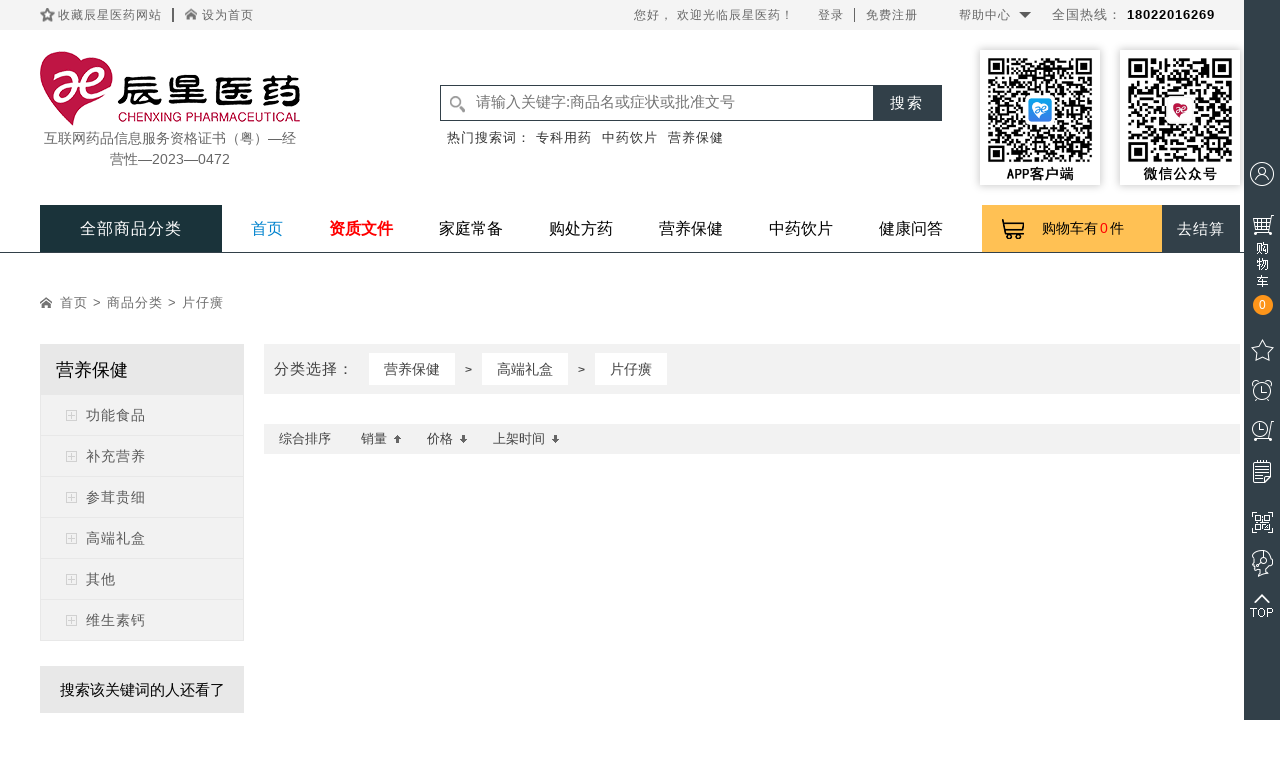

--- FILE ---
content_type: text/html; charset=utf-8
request_url: http://www.zschenxing.com/Categorys.html?id=125
body_size: 80327
content:
<!DOCTYPE html PUBLIC "-//W3C//DTD XHTML 1.0 Transitional//EN" "http://www.w3.org/TR/xhtml1/DTD/xhtml1-transitional.dtd">
<html xmlns="http://www.w3.org/1999/xhtml">
<head>
<meta http-equiv="Content-Type" content="text/html; charset=UTF-8" />
<title>商品分类_片仔癀_价格_说明书_作用_效果_辰星医药网上药店</title>
<meta name="keywords" content="辰星医药网上药店,网上药房,药房网,药品网,网上买药,网上购药," />
<meta name="description" content="辰星医药网上药店是全国正规合法网上药店平台，是您网上购买药品的放心药房网站，买药去哪个网站？网上药店哪个好？找药买药就上辰星医药网上药店，100%正品保障。" />
<meta name="viewport" content="width=device-width, initial-scale=1, minimum-scale=1.0, maximum-scale=1.0, user-scalable=yes" />
<meta name="baidu-site-verification" content="HQItWyam6K" />
<meta property="wb:webmaster" content="e6773face5b36e23" />
<script type="text/javascript" src="js/jquery.min.js"></script>
<!--<script type="text/javascript" src="js/jquery-1.11.3.min.js"></script>-->
<!--<script type="text/javascript" src="js/jquery.boxy.js"></script>-->
<link rel="stylesheet" href="css/detail.css" type="text/css">
<link rel="stylesheet" href="css/reset.css" type="text/css">
<link rel="stylesheet" href="css/base.css" type="text/css">
<link rel="stylesheet" href="css/right_nav.css" type="text/css">
<script type="text/javascript" src="js/ainatec.js"></script><!-- 导航栏js -->
<script type="text/javascript" src="js/topanv.js"></script><!--顶部下拉菜单-->
<script type="text/javascript" src="js/mobile.js"></script><!--顶部下拉菜单-->
</head>
<body>
	<!-- 顶部 -->
	    <div class="top">
    	<div class="common_center">
    		<ul class="top_l">
    			<li><a href="#" onclick="javascript:window.external.addFavorite('http://www.zschenxing.com','辰星医药')"  class="top_keep">收藏辰星医药网站</a></li>
    			<li><a onclick="this.style.behavior='url(#default#homepage)';this.setHomepage('http://www.zschenxing.com')" href="http://www.zschenxing.com" class="top_home">设为首页</a></li>
    		</ul>
    		<ul class="top_r">
    			<li class="top_r_lists">
    				<div class="top_login">
    					<p>您好，
												欢迎光临辰星医药！
								    					<a href="/index.php?g=User&m=Login&a=index" class="t_login">登录</a>
	    					<a href="/index.php?g=User&m=Register&a=index">免费注册</a>
							    					</p>
    				</div>
    			</li>
				    			<li class="top_r_lists">
					<li class="top_r_lists">
					<div id="anvlfteb2">
						<div selec="aaa" class="posbox"> <a href="#">帮助中心</a> <i></i></div>
						<div id="seledbox2" class="posiabox" style="display: none; left: 1px;">
							<div>
							</div>
						</div>
					</div>
    			</li>
    			</li>
    			<li class="top_r_lists">
    				<p class="top_hotline">全国热线：
    					<span>18022016269</span>
    				</p>
    			</li>
    		</ul>
    	</div>
    	<div class="clear"></div>
    </div>
    <!-- end顶部 -->
    <div class="clear"></div>
	    <!-- header -->
    <div class="header">
    	<div class="common_center">
    		<div class="logo">
			<a href="/index.php?m=Index&a=index" title="">
				<img src="/Uploads/201612/584765c27bb67.png" alt="logo">				
			</a>
			
			<p><span><a href="/zl_noticle_107.html" target="_blank" style="color:#666666;" hover:style="color:red;">互联网药品信息服务资格证书（粤）—经营性—2023—0472</a></span></p>
			
			</div>
    		<div class="header_search" style="overflow: visible;">
		    	<form action="index.php?" method="get">
					<input type="hidden" id=""  name="m" value="Search"/>
					<div id="search-box" class="search_box">
						<input name="keyword" id="txt" type="text" value="" class="header_inputbox" autocomplete="off" placeholder="请输入关键字:商品名或症状或批准文号"/>
						<input name="" type="submit" value="搜索" class="header_button" />
						<div id="search-result" style="width: 392px;margin-left: 34px;border: 1px solid black; z-index: 999; background-color: white; overflow: hidden; margin-top: 2px; display: none; position: relative; cursor: pointer;"></div>
					</div>
				</form>
								<script>
				var search = $('#search-box').find('.header_inputbox');
				search.keyup(function(){
					var skw = search.val();
					if(skw != ''){
						var datas = {'kw':skw};
						$.ajax({
							data:datas,
							type:"POST",
							dataType:"JSON",
							timeout:6000,
							url:"/index.php?m=Search&a=searchprefix",
							success:function(data){
								if (data != null){
									$('#search-result').css("display","block");
									oli_i = ""
									for(var i=0;i<data.length;i++){
					                    resLength=data.length;
					                    oli_i += '<p>'+data[i].name+'</p>';
					                    console.log(oli_i)
					                    $('#search-result').html(oli_i);
					                }
					                //要实现点击某一条词的时候也能让输入框中出现点击的这条词，所以要在success里面设置
					                for (var index = 0; index < data.length; index++){
					                    $('#search-result p').eq(index).click(function(){
					                        $('#txt').val($(this).text());
					                        $(this).addClass('current').siblings().removeClass('current')
					                    });
					                }
					                $('#txt').blur(function(){
					                	var t = setTimeout(function(){
					                		$('#search-result').css("display","none");
					                	},200);
					                });
								}
							}
						});
					}else{

					}
				});
				</script>
								<dl class="header_hotsearch">
					<dt>热门搜索词：</dt>
					<dd>
						<a href="/index.php?m=Search&a=index&keyword=专科用药">专科用药</a>
						<a href="/index.php?m=Search&a=index&keyword=中药饮片">中药饮片</a>
						<a href="/index.php?m=Search&a=index&keyword=营养保健">营养保健</a>
					</dd>
				</dl>
		    </div>
			
		    <div class="weixin">
		    	<img src="images/weixinCord.png" alt="" title="辰星公众平台,扫一扫送福利">
		    </div>
			<div class="weixin">
				<a href="/index.php?m=Index&a=appDownload" target="_blank" style="display:block;">
					<img src="images/appCord.png" alt="" title="辰星医药App,点击下载更多优惠">
				</a>
			</div>			
    	</div>
    </div>
    <!-- end header -->
    <div class="clear"></div>
    <!-- header_nav -->
	<!-- 左边导航栏 -->
	<div class="navbox">
		<div class="nav clearbox">
		<div class="leftnav" id="leftnav">
			<h3>全部商品分类</h3>
				<div class="leftnavlist" id="leftnavlist">
						<!-- 男性药馆 -->
																			<div class="subleftnavlist">
							<dl>
								<dt class="act"style="background-position:12px 15px;">
									<a href="/Categorys.html?id=449" title=""  class="leftnav_icon_bg449">男科药馆<span>></span></a>
								</dt>
								<dd></dd>
							</dl>
							<div class="subleftnavlist_tc subleftnavlist_tc_active">
								<div class="subleftnavlist_tc_left">
																			<div class="subleftnavlist_tc_title">
											<a href="/Categorys.html?id=184" title="">男科</a>
										</div>
										<div class="subleftnavlist_tc_list">
																					<a href="/Categorys.html?id=227" title="">阳痿</a>
																						<a href="/Categorys.html?id=228" title="">早泄</a>
																						<a href="/Categorys.html?id=229" title="">少精无精</a>
																						<a href="/Categorys.html?id=230" title="">前列腺炎</a>
																						<a href="/Categorys.html?id=231" title="">前列腺增生</a>
																						<a href="/Categorys.html?id=232" title="">脱发少发</a>
																						<a href="/Categorys.html?id=233" title="">温肾壮阳</a>
																						<a href="/Categorys.html?id=234" title="">滋阴补肾</a>
																						<a href="/Categorys.html?id=235" title="">滋补肝肾</a>
																						<a href="/Categorys.html?id=236" title="">健脾补肾</a>
																						<a href="/Categorys.html?id=238" title="">综合滋补</a>
																						<a href="/Categorys.html?id=546" title="">其他</a>
																					</div>
										<div class="clear"></div>
																				<div class="subleftnavlist_tc_title">
											<a href="/Categorys.html?id=500" title="">其他</a>
										</div>
										<div class="subleftnavlist_tc_list">
																				</div>
										<div class="clear"></div>
																											</div>
								<!--
								<div class="subleftnavlist_tc_right">
									<h6>品类品牌</h6>
									<ul >
									</ul>
								</div>-->
							</div>
						</div>
																			<div class="subleftnavlist">
							<dl>
								<dt class="act"style="background-position:12px -24px;">
									<a href="/Categorys.html?id=3" title=""  class="leftnav_icon_bg3">专科用药<span>></span></a>
								</dt>
								<dd></dd>
							</dl>
							<div class="subleftnavlist_tc subleftnavlist_tc_active">
								<div class="subleftnavlist_tc_left">
																			<div class="subleftnavlist_tc_title">
											<a href="/Categorys.html?id=9" title="">肝胆科</a>
										</div>
										<div class="subleftnavlist_tc_list">
																					<a href="/Categorys.html?id=65" title="">肝腹水</a>
																						<a href="/Categorys.html?id=66" title="">丙肝</a>
																						<a href="/Categorys.html?id=67" title="">肝性脑病</a>
																						<a href="/Categorys.html?id=68" title="">保肝护肝</a>
																						<a href="/Categorys.html?id=69" title="">免疫调节</a>
																																	<a href="/Categorys.html?id=194" title="">肝纤维化</a>
																						<a href="/Categorys.html?id=195" title="">胆结石</a>
																						<a href="/Categorys.html?id=196" title="">胆囊炎</a>
																						<a href="/Categorys.html?id=197" title="">脂肪肝</a>
																						<a href="/Categorys.html?id=198" title="">肝硬化</a>
																																	<a href="/Categorys.html?id=504" title="">其他</a>
																					</div>
										<div class="clear"></div>
																				<div class="subleftnavlist_tc_title">
											<a href="/Categorys.html?id=11" title="">心脑血管科</a>
										</div>
										<div class="subleftnavlist_tc_list">
																					<a href="/Categorys.html?id=87" title="">冠心病</a>
																						<a href="/Categorys.html?id=88" title="">心律失常</a>
																						<a href="/Categorys.html?id=89" title="">高血压</a>
																						<a href="/Categorys.html?id=90" title="">高血脂</a>
																						<a href="/Categorys.html?id=91" title="">心肌炎</a>
																						<a href="/Categorys.html?id=92" title="">心绞痛</a>
																						<a href="/Categorys.html?id=211" title="">脑血栓</a>
																						<a href="/Categorys.html?id=212" title="">动脉粥样硬化</a>
																						<a href="/Categorys.html?id=506" title="">其他</a>
																					</div>
										<div class="clear"></div>
																				<div class="subleftnavlist_tc_title">
											<a href="/Categorys.html?id=13" title="">风湿骨科</a>
										</div>
										<div class="subleftnavlist_tc_list">
																					<a href="/Categorys.html?id=133" title="">风湿病</a>
																						<a href="/Categorys.html?id=134" title="">骨关节炎</a>
																						<a href="/Categorys.html?id=135" title="">骨质疏松</a>
																						<a href="/Categorys.html?id=136" title="">类风湿性关节炎</a>
																						<a href="/Categorys.html?id=137" title="">骨质增生</a>
																						<a href="/Categorys.html?id=138" title="">痛风</a>
																						<a href="/Categorys.html?id=139" title="">跌打损伤</a>
																						<a href="/Categorys.html?id=140" title="">颈椎病</a>
																						<a href="/Categorys.html?id=141" title="">股骨坏死</a>
																						<a href="/Categorys.html?id=213" title="">腰肌劳损</a>
																						<a href="/Categorys.html?id=214" title="">强直性脊柱炎</a>
																						<a href="/Categorys.html?id=215" title="">坐骨神经痛</a>
																						<a href="/Categorys.html?id=444" title="">舒筋活络</a>
																						<a href="/Categorys.html?id=507" title="">其他</a>
																					</div>
										<div class="clear"></div>
																				<div class="subleftnavlist_tc_title">
											<a href="/Categorys.html?id=14" title="">消化科</a>
										</div>
										<div class="subleftnavlist_tc_list">
																					<a href="/Categorys.html?id=143" title="">痔疮</a>
																						<a href="/Categorys.html?id=144" title="">胃十二指肠溃疡</a>
																						<a href="/Categorys.html?id=145" title="">反流性食管炎</a>
																						<a href="/Categorys.html?id=146" title="">结肠炎</a>
																						<a href="/Categorys.html?id=147" title="">胃泌素瘤</a>
																						<a href="/Categorys.html?id=148" title="">便秘</a>
																						<a href="/Categorys.html?id=149" title="">慢性胃炎</a>
																						<a href="/Categorys.html?id=150" title="">消化不良</a>
																						<a href="/Categorys.html?id=216" title="">克罗恩病</a>
																						<a href="/Categorys.html?id=436" title="">腹泻</a>
																						<a href="/Categorys.html?id=508" title="">其他</a>
																					</div>
										<div class="clear"></div>
																				<div class="subleftnavlist_tc_title">
											<a href="/Categorys.html?id=182" title="">内分泌科</a>
										</div>
										<div class="subleftnavlist_tc_list">
																					<a href="/Categorys.html?id=183" title="">甲亢</a>
																						<a href="/Categorys.html?id=223" title="">甲减</a>
																						<a href="/Categorys.html?id=224" title="">糖尿病</a>
																						<a href="/Categorys.html?id=225" title="">低钾血症</a>
																						<a href="/Categorys.html?id=226" title="">中枢性尿崩症</a>
																						<a href="/Categorys.html?id=510" title="">其他</a>
																					</div>
										<div class="clear"></div>
																				<div class="subleftnavlist_tc_title">
											<a href="/Categorys.html?id=181" title="">呼吸科</a>
										</div>
										<div class="subleftnavlist_tc_list">
																					<a href="/Categorys.html?id=217" title="">哮喘</a>
																						<a href="/Categorys.html?id=218" title="">支气管炎</a>
																						<a href="/Categorys.html?id=219" title="">咽喉炎</a>
																						<a href="/Categorys.html?id=220" title="">肺结核</a>
																						<a href="/Categorys.html?id=221" title="">扁桃体炎</a>
																						<a href="/Categorys.html?id=222" title="">呼吸道感染</a>
																						<a href="/Categorys.html?id=434" title="">肺炎</a>
																						<a href="/Categorys.html?id=435" title="">过敏性鼻炎</a>
																						<a href="/Categorys.html?id=509" title="">其他</a>
																					</div>
										<div class="clear"></div>
																				<div class="subleftnavlist_tc_title">
											<a href="/Categorys.html?id=187" title="">泌尿科</a>
										</div>
										<div class="subleftnavlist_tc_list">
																					<a href="/Categorys.html?id=424" title="">肾炎</a>
																						<a href="/Categorys.html?id=425" title="">泌尿系结石</a>
																						<a href="/Categorys.html?id=426" title="">尿道感染</a>
																						<a href="/Categorys.html?id=427" title="">尿频尿急</a>
																						<a href="/Categorys.html?id=511" title="">其他</a>
																					</div>
										<div class="clear"></div>
																				<div class="subleftnavlist_tc_title">
											<a href="/Categorys.html?id=188" title="">五官科</a>
										</div>
										<div class="subleftnavlist_tc_list">
																					<a href="/Categorys.html?id=256" title="">白内障</a>
																						<a href="/Categorys.html?id=257" title="">干眼症</a>
																						<a href="/Categorys.html?id=258" title="">高眼压</a>
																						<a href="/Categorys.html?id=259" title="">角膜炎</a>
																						<a href="/Categorys.html?id=260" title="">结膜炎</a>
																						<a href="/Categorys.html?id=261" title="">近视弱视</a>
																						<a href="/Categorys.html?id=262" title="">青光眼</a>
																						<a href="/Categorys.html?id=263" title="">视疲劳</a>
																						<a href="/Categorys.html?id=264" title="">视网膜病变</a>
																						<a href="/Categorys.html?id=265" title="">鼻塞</a>
																						<a href="/Categorys.html?id=266" title="">鼻炎鼻窦炎</a>
																						<a href="/Categorys.html?id=267" title="">耳聋耳鸣</a>
																						<a href="/Categorys.html?id=512" title="">其他</a>
																					</div>
										<div class="clear"></div>
																				<div class="subleftnavlist_tc_title">
											<a href="/Categorys.html?id=189" title="">口腔</a>
										</div>
										<div class="subleftnavlist_tc_list">
																					<a href="/Categorys.html?id=268" title="">口腔溃疡</a>
																						<a href="/Categorys.html?id=269" title="">口臭</a>
																						<a href="/Categorys.html?id=270" title="">牙痛</a>
																						<a href="/Categorys.html?id=271" title="">牙龈肿痛</a>
																						<a href="/Categorys.html?id=513" title="">其他</a>
																					</div>
										<div class="clear"></div>
																				<div class="subleftnavlist_tc_title">
											<a href="/Categorys.html?id=190" title="">神经内科</a>
										</div>
										<div class="subleftnavlist_tc_list">
																																<a href="/Categorys.html?id=273" title="">痴呆</a>
																						<a href="/Categorys.html?id=274" title="">帕金森</a>
																						<a href="/Categorys.html?id=275" title="">中风</a>
																						<a href="/Categorys.html?id=276" title="">偏头痛</a>
																						<a href="/Categorys.html?id=277" title="">神经性疼痛</a>
																						<a href="/Categorys.html?id=278" title="">小儿脑瘫</a>
																						<a href="/Categorys.html?id=279" title="">神经损伤</a>
																						<a href="/Categorys.html?id=280" title="">神经衰弱</a>
																						<a href="/Categorys.html?id=281" title="">偏瘫</a>
																						<a href="/Categorys.html?id=514" title="">其他</a>
																					</div>
										<div class="clear"></div>
																				<div class="subleftnavlist_tc_title">
											<a href="/Categorys.html?id=191" title="">精神心理</a>
										</div>
										<div class="subleftnavlist_tc_list">
																					<a href="/Categorys.html?id=282" title="">抑郁症</a>
																						<a href="/Categorys.html?id=283" title="">焦虑症</a>
																						<a href="/Categorys.html?id=284" title="">精神分裂症</a>
																						<a href="/Categorys.html?id=285" title="">强迫症</a>
																						<a href="/Categorys.html?id=286" title="">失眠</a>
																						<a href="/Categorys.html?id=287" title="">小儿多动症</a>
																						<a href="/Categorys.html?id=288" title="">烟草依赖</a>
																						<a href="/Categorys.html?id=515" title="">其他</a>
																					</div>
										<div class="clear"></div>
																				<div class="subleftnavlist_tc_title">
											<a href="/Categorys.html?id=192" title="">皮肤性病</a>
										</div>
										<div class="subleftnavlist_tc_list">
																					<a href="/Categorys.html?id=289" title="">青春痘</a>
																						<a href="/Categorys.html?id=290" title="">疤痕</a>
																																												<a href="/Categorys.html?id=293" title="">皮炎</a>
																						<a href="/Categorys.html?id=294" title="">湿疹</a>
																						<a href="/Categorys.html?id=295" title="">疱疹</a>
																																	<a href="/Categorys.html?id=297" title="">灰指甲</a>
																						<a href="/Categorys.html?id=298" title="">黄褐斑</a>
																																	<a href="/Categorys.html?id=300" title="">脚气</a>
																																												<a href="/Categorys.html?id=303" title="">皮肤瘙痒</a>
																						<a href="/Categorys.html?id=304" title="">荨麻疹</a>
																						<a href="/Categorys.html?id=305" title="">扁平疣</a>
																						<a href="/Categorys.html?id=306" title="">过敏</a>
																						<a href="/Categorys.html?id=441" title="">皮肤感染</a>
																						<a href="/Categorys.html?id=440" title="">鸡眼</a>
																						<a href="/Categorys.html?id=442" title="">烧伤烫伤</a>
																						<a href="/Categorys.html?id=443" title="">多汗狐臭</a>
																						<a href="/Categorys.html?id=446" title="">癣类</a>
																						<a href="/Categorys.html?id=516" title="">其他</a>
																					</div>
										<div class="clear"></div>
																				<div class="subleftnavlist_tc_title">
											<a href="/Categorys.html?id=494" title="">其他</a>
										</div>
										<div class="subleftnavlist_tc_list">
																				</div>
										<div class="clear"></div>
																													<div class="subleftnavlist_tc_title">
											<a href="/Categorys.html?id=10" title="">重症科</a>
										</div>										
										<div class="clear"></div>
																		</div>
								<!--
								<div class="subleftnavlist_tc_right">
									<h6>品类品牌</h6>
									<ul >
									</ul>
								</div>-->
							</div>
						</div>
																			<div class="subleftnavlist">
							<dl>
								<dt class="act"style="background-position:12px -65px;">
									<a href="/Categorys.html?id=4" title=""  class="leftnav_icon_bg4">家庭常备<span>></span></a>
								</dt>
								<dd></dd>
							</dl>
							<div class="subleftnavlist_tc subleftnavlist_tc_active">
								<div class="subleftnavlist_tc_left">
																			<div class="subleftnavlist_tc_title">
											<a href="/Categorys.html?id=26" title="">感冒发烧</a>
										</div>
										<div class="subleftnavlist_tc_list">
																					<a href="/Categorys.html?id=151" title="">风寒感冒</a>
																						<a href="/Categorys.html?id=152" title="">风热感冒</a>
																						<a href="/Categorys.html?id=153" title="">流行性感冒</a>
																						<a href="/Categorys.html?id=154" title="">解热镇痛</a>
																						<a href="/Categorys.html?id=155" title="">暑湿感冒</a>
																						<a href="/Categorys.html?id=156" title="">中暑</a>
																						<a href="/Categorys.html?id=517" title="">其他</a>
																					</div>
										<div class="clear"></div>
																				<div class="subleftnavlist_tc_title">
											<a href="/Categorys.html?id=27" title="">清热消炎</a>
										</div>
										<div class="subleftnavlist_tc_list">
																					<a href="/Categorys.html?id=157" title="">清热解毒</a>
																						<a href="/Categorys.html?id=158" title="">湿热上火</a>
																						<a href="/Categorys.html?id=518" title="">其他</a>
																					</div>
										<div class="clear"></div>
																				<div class="subleftnavlist_tc_title">
											<a href="/Categorys.html?id=28" title="">肠胃不适</a>
										</div>
										<div class="subleftnavlist_tc_list">
																					<a href="/Categorys.html?id=159" title="">消化不良</a>
																						<a href="/Categorys.html?id=160" title="">胃酸过多</a>
																						<a href="/Categorys.html?id=161" title="">腹痛</a>
																						<a href="/Categorys.html?id=164" title="">腹泻</a>
																						<a href="/Categorys.html?id=165" title="">便秘</a>
																						<a href="/Categorys.html?id=519" title="">其他</a>
																					</div>
										<div class="clear"></div>
																				<div class="subleftnavlist_tc_title">
											<a href="/Categorys.html?id=29" title="">外用常备</a>
										</div>
										<div class="subleftnavlist_tc_list">
																					<a href="/Categorys.html?id=166" title="">蚊虫叮咬</a>
																						<a href="/Categorys.html?id=167" title="">皮肤过敏</a>
																						<a href="/Categorys.html?id=168" title="">创口护理</a>
																						<a href="/Categorys.html?id=169" title="">烧伤烫伤</a>
																						<a href="/Categorys.html?id=308" title="">跌打损伤</a>
																						<a href="/Categorys.html?id=309" title="">退热贴</a>
																						<a href="/Categorys.html?id=520" title="">其他</a>
																					</div>
										<div class="clear"></div>
																				<div class="subleftnavlist_tc_title">
											<a href="/Categorys.html?id=30" title="">晕车晕船</a>
										</div>
										<div class="subleftnavlist_tc_list">
																					<a href="/Categorys.html?id=170" title="">晕车药</a>
																						<a href="/Categorys.html?id=171" title="">晕车贴</a>
																						<a href="/Categorys.html?id=521" title="">其他</a>
																					</div>
										<div class="clear"></div>
																				<div class="subleftnavlist_tc_title">
											<a href="/Categorys.html?id=307" title="">缓解疼痛</a>
										</div>
										<div class="subleftnavlist_tc_list">
																					<a href="/Categorys.html?id=172" title="">口腔溃疡</a>
																						<a href="/Categorys.html?id=310" title="">牙痛</a>
																						<a href="/Categorys.html?id=311" title="">头痛</a>
																						<a href="/Categorys.html?id=312" title="">关节疼痛</a>
																						<a href="/Categorys.html?id=313" title="">肌肉酸痛</a>
																						<a href="/Categorys.html?id=314" title="">神经痛</a>
																						<a href="/Categorys.html?id=315" title="">痛经</a>
																						<a href="/Categorys.html?id=522" title="">其他</a>
																					</div>
										<div class="clear"></div>
																				<div class="subleftnavlist_tc_title">
											<a href="/Categorys.html?id=495" title="">其他</a>
										</div>
										<div class="subleftnavlist_tc_list">
																				</div>
										<div class="clear"></div>
																											</div>
								<!--
								<div class="subleftnavlist_tc_right">
									<h6>品类品牌</h6>
									<ul >
									</ul>
								</div>-->
							</div>
						</div>
																			<div class="subleftnavlist">
							<dl>
								<dt class="act"style="background-position:12px -110px;">
									<a href="/Categorys.html?id=451" title=""  class="leftnav_icon_bg451">妇科用药<span>></span></a>
								</dt>
								<dd></dd>
							</dl>
							<div class="subleftnavlist_tc subleftnavlist_tc_active">
								<div class="subleftnavlist_tc_left">
																			<div class="subleftnavlist_tc_title">
											<a href="/Categorys.html?id=185" title="">妇科</a>
										</div>
										<div class="subleftnavlist_tc_list">
																					<a href="/Categorys.html?id=239" title="">盆腔炎</a>
																						<a href="/Categorys.html?id=240" title="">阴道炎</a>
																						<a href="/Categorys.html?id=241" title="">宫颈炎</a>
																						<a href="/Categorys.html?id=242" title="">保胎助孕</a>
																						<a href="/Categorys.html?id=243" title="">白带异常</a>
																						<a href="/Categorys.html?id=244" title="">月经不调</a>
																						<a href="/Categorys.html?id=245" title="">乳腺增生</a>
																						<a href="/Categorys.html?id=246" title="">子宫肌瘤</a>
																						<a href="/Categorys.html?id=247" title="">痛经</a>
																						<a href="/Categorys.html?id=248" title="">更年期综合症</a>
																						<a href="/Categorys.html?id=547" title="">其他</a>
																					</div>
										<div class="clear"></div>
																				<div class="subleftnavlist_tc_title">
											<a href="/Categorys.html?id=501" title="">其他</a>
										</div>
										<div class="subleftnavlist_tc_list">
																				</div>
										<div class="clear"></div>
																											</div>
								<!--
								<div class="subleftnavlist_tc_right">
									<h6>品类品牌</h6>
									<ul >
									</ul>
								</div>-->
							</div>
						</div>
																			<div class="subleftnavlist">
							<dl>
								<dt class="act"style="background-position:12px -152px;">
									<a href="/Categorys.html?id=452" title=""  class="leftnav_icon_bg452">儿科用药<span>></span></a>
								</dt>
								<dd></dd>
							</dl>
							<div class="subleftnavlist_tc subleftnavlist_tc_active">
								<div class="subleftnavlist_tc_left">
																			<div class="subleftnavlist_tc_title">
											<a href="/Categorys.html?id=186" title="">儿科</a>
										</div>
										<div class="subleftnavlist_tc_list">
																					<a href="/Categorys.html?id=249" title="">小儿感冒</a>
																						<a href="/Categorys.html?id=250" title="">小儿厌食症</a>
																						<a href="/Categorys.html?id=251" title="">小儿支气管炎</a>
																						<a href="/Categorys.html?id=252" title="">小儿腹泻</a>
																						<a href="/Categorys.html?id=253" title="">驱虫</a>
																						<a href="/Categorys.html?id=254" title="">痱子</a>
																						<a href="/Categorys.html?id=255" title="">小儿低钙</a>
																						<a href="/Categorys.html?id=431" title="">小儿消化不良</a>
																						<a href="/Categorys.html?id=437" title="">肺热咳嗽</a>
																						<a href="/Categorys.html?id=438" title="">小儿肺炎</a>
																						<a href="/Categorys.html?id=548" title="">其他</a>
																					</div>
										<div class="clear"></div>
																				<div class="subleftnavlist_tc_title">
											<a href="/Categorys.html?id=502" title="">其他</a>
										</div>
										<div class="subleftnavlist_tc_list">
																				</div>
										<div class="clear"></div>
																											</div>
								<!--
								<div class="subleftnavlist_tc_right">
									<h6>品类品牌</h6>
									<ul >
									</ul>
								</div>-->
							</div>
						</div>
																			<div class="subleftnavlist">
							<dl>
								<dt class="act"style="background-position:12px -196px;">
									<a href="/Categorys.html?id=6" title=""  class="leftnav_icon_bg6">营养保健<span>></span></a>
								</dt>
								<dd></dd>
							</dl>
							<div class="subleftnavlist_tc subleftnavlist_tc_active">
								<div class="subleftnavlist_tc_left">
																			<div class="subleftnavlist_tc_title">
											<a href="/Categorys.html?id=40" title="">功能食品</a>
										</div>
										<div class="subleftnavlist_tc_list">
																					<a href="/Categorys.html?id=105" title="">增强免疫力</a>
																						<a href="/Categorys.html?id=106" title="">抗氧化</a>
																						<a href="/Categorys.html?id=107" title="">辅助改善记忆</a>
																						<a href="/Categorys.html?id=108" title="">缓解体力疲劳</a>
																						<a href="/Categorys.html?id=109" title="">减肥</a>
																						<a href="/Categorys.html?id=396" title="">防辐射</a>
																						<a href="/Categorys.html?id=397" title="">辅助降血脂</a>
																						<a href="/Categorys.html?id=398" title="">辅助降血糖</a>
																						<a href="/Categorys.html?id=399" title="">改善睡眠</a>
																						<a href="/Categorys.html?id=400" title="">改善贫血</a>
																						<a href="/Categorys.html?id=401" title="">缓解视疲劳</a>
																						<a href="/Categorys.html?id=402" title="">清咽</a>
																						<a href="/Categorys.html?id=403" title="">通便</a>
																						<a href="/Categorys.html?id=404" title="">祛黄褐斑</a>
																						<a href="/Categorys.html?id=429" title="">补益安神</a>
																						<a href="/Categorys.html?id=532" title="">其他</a>
																					</div>
										<div class="clear"></div>
																				<div class="subleftnavlist_tc_title">
											<a href="/Categorys.html?id=41" title="">补充营养</a>
										</div>
										<div class="subleftnavlist_tc_list">
																					<a href="/Categorys.html?id=110" title="">多维元素片</a>
																						<a href="/Categorys.html?id=111" title="">补充β胡萝卜素</a>
																						<a href="/Categorys.html?id=112" title="">补充叶酸</a>
																						<a href="/Categorys.html?id=407" title="">补充铁</a>
																						<a href="/Categorys.html?id=408" title="">补充锌</a>
																						<a href="/Categorys.html?id=533" title="">其他</a>
																					</div>
										<div class="clear"></div>
																				<div class="subleftnavlist_tc_title">
											<a href="/Categorys.html?id=42" title="">参茸贵细</a>
										</div>
										<div class="subleftnavlist_tc_list">
																					<a href="/Categorys.html?id=117" title="">花旗参类</a>
																						<a href="/Categorys.html?id=534" title="">其他</a>
																					</div>
										<div class="clear"></div>
																				<div class="subleftnavlist_tc_title">
											<a href="/Categorys.html?id=43" title="">高端礼盒</a>
										</div>
										<div class="subleftnavlist_tc_list">
																					<a href="/Categorys.html?id=118" title="">龟鹿补肾片</a>
																						<a href="/Categorys.html?id=119" title="">同仁堂御品</a>
																						<a href="/Categorys.html?id=120" title="">国公酒</a>
																						<a href="/Categorys.html?id=121" title="">安宫牛黄丸</a>
																						<a href="/Categorys.html?id=122" title="">参茸丸</a>
																						<a href="/Categorys.html?id=123" title="">健身全鹿丸</a>
																						<a href="/Categorys.html?id=124" title="">温肾全鹿丸</a>
																						<a href="/Categorys.html?id=125" title="">片仔癀</a>
																						<a href="/Categorys.html?id=535" title="">其他</a>
																					</div>
										<div class="clear"></div>
																				<div class="subleftnavlist_tc_title">
											<a href="/Categorys.html?id=497" title="">其他</a>
										</div>
										<div class="subleftnavlist_tc_list">
																				</div>
										<div class="clear"></div>
																				<div class="subleftnavlist_tc_title">
											<a href="/Categorys.html?id=453" title="">维生素钙</a>
										</div>
										<div class="subleftnavlist_tc_list">
																					<a href="/Categorys.html?id=113" title="">补充维生素A</a>
																						<a href="/Categorys.html?id=114" title="">补充维生素B族</a>
																						<a href="/Categorys.html?id=115" title="">补充维生素C</a>
																						<a href="/Categorys.html?id=116" title="">补充维生素D</a>
																						<a href="/Categorys.html?id=405" title="">补充维生素E</a>
																						<a href="/Categorys.html?id=406" title="">补充钙</a>
																						<a href="/Categorys.html?id=536" title="">其他</a>
																					</div>
										<div class="clear"></div>
																											</div>
								<!--
								<div class="subleftnavlist_tc_right">
									<h6>品类品牌</h6>
									<ul >
									</ul>
								</div>-->
							</div>
						</div>
																			<div class="subleftnavlist">
							<dl>
								<dt class="act"style="background-position:12px -238px;">
									<a href="/Categorys.html?id=486" title=""  class="leftnav_icon_bg486">中药饮片<span>></span></a>
								</dt>
								<dd></dd>
							</dl>
							<div class="subleftnavlist_tc subleftnavlist_tc_active">
								<div class="subleftnavlist_tc_left">
																			<div class="subleftnavlist_tc_title">
											<a href="/Categorys.html?id=487" title="">药食同源</a>
										</div>
										<div class="subleftnavlist_tc_list">
																					<a href="/Categorys.html?id=488" title="">药食同源</a>
																						<a href="/Categorys.html?id=549" title="">其他</a>
																					</div>
										<div class="clear"></div>
																				<div class="subleftnavlist_tc_title">
											<a href="/Categorys.html?id=503" title="">其他</a>
										</div>
										<div class="subleftnavlist_tc_list">
																				</div>
										<div class="clear"></div>
																											</div>
								<!--
								<div class="subleftnavlist_tc_right">
									<h6>品类品牌</h6>
									<ul >
									</ul>
								</div>-->
							</div>
						</div>
																			<div class="subleftnavlist">
							<dl>
								<dt class="act"style="background-position:12px -282px;">
									<a href="/Categorys.html?id=7" title=""  class="leftnav_icon_bg7">两性用品<span>></span></a>
								</dt>
								<dd></dd>
							</dl>
							<div class="subleftnavlist_tc subleftnavlist_tc_active">
								<div class="subleftnavlist_tc_left">
																			<div class="subleftnavlist_tc_title">
											<a href="/Categorys.html?id=44" title="">避孕套</a>
										</div>
										<div class="subleftnavlist_tc_list">
																					<a href="/Categorys.html?id=126" title="">杜蕾斯</a>
																						<a href="/Categorys.html?id=127" title="">冈本</a>
																						<a href="/Categorys.html?id=128" title="">杰士邦</a>
																						<a href="/Categorys.html?id=129" title="">新天使</a>
																						<a href="/Categorys.html?id=130" title="">倍立乐</a>
																						<a href="/Categorys.html?id=131" title="">巅峰一号</a>
																						<a href="/Categorys.html?id=537" title="">其他</a>
																					</div>
										<div class="clear"></div>
																				<div class="subleftnavlist_tc_title">
											<a href="/Categorys.html?id=498" title="">其他</a>
										</div>
										<div class="subleftnavlist_tc_list">
																				</div>
										<div class="clear"></div>
																				<div class="subleftnavlist_tc_title">
											<a href="/Categorys.html?id=49" title="">避孕药</a>
										</div>
										<div class="subleftnavlist_tc_list">
																					<a href="/Categorys.html?id=409" title="">口服避孕药</a>
																						<a href="/Categorys.html?id=410" title="">外用避孕药</a>
																						<a href="/Categorys.html?id=411" title="">长效避孕</a>
																						<a href="/Categorys.html?id=412" title="">紧急避孕</a>
																						<a href="/Categorys.html?id=413" title="">进口品牌</a>
																						<a href="/Categorys.html?id=414" title="">国产品牌</a>
																						<a href="/Categorys.html?id=538" title="">其他</a>
																					</div>
										<div class="clear"></div>
																				<div class="subleftnavlist_tc_title">
											<a href="/Categorys.html?id=50" title="">检测试纸</a>
										</div>
										<div class="subleftnavlist_tc_list">
																					<a href="/Categorys.html?id=415" title="">测早孕</a>
																						<a href="/Categorys.html?id=416" title="">测排卵</a>
																						<a href="/Categorys.html?id=539" title="">其他</a>
																					</div>
										<div class="clear"></div>
																				<div class="subleftnavlist_tc_title">
											<a href="/Categorys.html?id=51" title="">情趣助性</a>
										</div>
										<div class="subleftnavlist_tc_list">
																					<a href="/Categorys.html?id=417" title="">跳蛋</a>
																						<a href="/Categorys.html?id=418" title="">飞机杯</a>
																						<a href="/Categorys.html?id=419" title="">缩阴球</a>
																						<a href="/Categorys.html?id=420" title="">多功能按摩棒</a>
																						<a href="/Categorys.html?id=421" title="">G点刺激</a>
																						<a href="/Categorys.html?id=422" title="">情趣内衣</a>
																						<a href="/Categorys.html?id=423" title="">润滑液</a>
																						<a href="/Categorys.html?id=540" title="">其他</a>
																					</div>
										<div class="clear"></div>
																											</div>
								<!--
								<div class="subleftnavlist_tc_right">
									<h6>品类品牌</h6>
									<ul >
									</ul>
								</div>-->
							</div>
						</div>
																			<div class="subleftnavlist">
							<dl>
								<dt class="act"style="background-position:12px -324px;">
									<a href="/Categorys.html?id=428" title=""  class="leftnav_icon_bg428">日化美妆<span>></span></a>
								</dt>
								<dd></dd>
							</dl>
							<div class="subleftnavlist_tc subleftnavlist_tc_active">
								<div class="subleftnavlist_tc_left">
																			<div class="subleftnavlist_tc_title">
											<a href="/Categorys.html?id=472" title="">母婴洗护</a>
										</div>
										<div class="subleftnavlist_tc_list">
																					<a href="/Categorys.html?id=474" title="">爽身粉</a>
																						<a href="/Categorys.html?id=473" title="">祛热痱</a>
																						<a href="/Categorys.html?id=544" title="">其他</a>
																					</div>
										<div class="clear"></div>
																				<div class="subleftnavlist_tc_title">
											<a href="/Categorys.html?id=465" title="">杀灭害虫</a>
										</div>
										<div class="subleftnavlist_tc_list">
																					<a href="/Categorys.html?id=467" title="">灭鼠除蟑</a>
																						<a href="/Categorys.html?id=466" title="">蚊叮虫咬</a>
																						<a href="/Categorys.html?id=543" title="">其他</a>
																					</div>
										<div class="clear"></div>
																				<div class="subleftnavlist_tc_title">
											<a href="/Categorys.html?id=460" title="">美容护肤</a>
										</div>
										<div class="subleftnavlist_tc_list">
																					<a href="/Categorys.html?id=468" title="">除疤祛痕</a>
																						<a href="/Categorys.html?id=469" title="">香体露</a>
																						<a href="/Categorys.html?id=470" title="">祛痘除螨消暗疮</a>
																						<a href="/Categorys.html?id=462" title="">润唇膏</a>
																						<a href="/Categorys.html?id=463" title="">润肤乳霜</a>
																						<a href="/Categorys.html?id=464" title="">手足部护理</a>
																						<a href="/Categorys.html?id=477" title="">创面杀菌消毒</a>
																						<a href="/Categorys.html?id=476" title="">防晒止汗露</a>
																						<a href="/Categorys.html?id=475" title="">脱毛膏</a>
																						<a href="/Categorys.html?id=542" title="">其他</a>
																					</div>
										<div class="clear"></div>
																				<div class="subleftnavlist_tc_title">
											<a href="/Categorys.html?id=456" title="">头发护理</a>
										</div>
										<div class="subleftnavlist_tc_list">
																					<a href="/Categorys.html?id=457" title="">洗发水</a>
																						<a href="/Categorys.html?id=458" title="">染发剂</a>
																						<a href="/Categorys.html?id=459" title="">护发套装</a>
																						<a href="/Categorys.html?id=541" title="">其他</a>
																					</div>
										<div class="clear"></div>
																				<div class="subleftnavlist_tc_title">
											<a href="/Categorys.html?id=478" title="">清洁洗护</a>
										</div>
										<div class="subleftnavlist_tc_list">
																					<a href="/Categorys.html?id=480" title="">牙膏漱口水</a>
																						<a href="/Categorys.html?id=479" title="">沐浴香皂</a>
																						<a href="/Categorys.html?id=545" title="">其他</a>
																					</div>
										<div class="clear"></div>
																				<div class="subleftnavlist_tc_title">
											<a href="/Categorys.html?id=499" title="">其他</a>
										</div>
										<div class="subleftnavlist_tc_list">
																				</div>
										<div class="clear"></div>
																											</div>
								<!--
								<div class="subleftnavlist_tc_right">
									<h6>品类品牌</h6>
									<ul >
									</ul>
								</div>-->
							</div>
						</div>
																			<div class="subleftnavlist">
							<dl>
								<dt class="act"style="background-position:12px -368px;">
									<a href="/Categorys.html?id=5" title=""  class="leftnav_icon_bg5">医疗器械<span>></span></a>
								</dt>
								<dd></dd>
							</dl>
							<div class="subleftnavlist_tc subleftnavlist_tc_active">
								<div class="subleftnavlist_tc_left">
																			<div class="subleftnavlist_tc_title">
											<a href="/Categorys.html?id=317" title="">孕产育婴</a>
										</div>
										<div class="subleftnavlist_tc_list">
																					<a href="/Categorys.html?id=371" title="">暖宫贴</a>
																						<a href="/Categorys.html?id=526" title="">其他</a>
																					</div>
										<div class="clear"></div>
																				<div class="subleftnavlist_tc_title">
											<a href="/Categorys.html?id=318" title="">测试试纸</a>
										</div>
										<div class="subleftnavlist_tc_list">
																					<a href="/Categorys.html?id=374" title="">测早孕</a>
																						<a href="/Categorys.html?id=375" title="">测排卵</a>
																						<a href="/Categorys.html?id=527" title="">其他</a>
																					</div>
										<div class="clear"></div>
																				<div class="subleftnavlist_tc_title">
											<a href="/Categorys.html?id=319" title="">固定护带</a>
										</div>
										<div class="subleftnavlist_tc_list">
																					<a href="/Categorys.html?id=484" title="">护头部</a>
																						<a href="/Categorys.html?id=382" title="">护小腿</a>
																						<a href="/Categorys.html?id=383" title="">护腕</a>
																						<a href="/Categorys.html?id=384" title="">护肘</a>
																						<a href="/Categorys.html?id=385" title="">护膝</a>
																						<a href="/Categorys.html?id=445" title="">手指脚趾</a>
																						<a href="/Categorys.html?id=528" title="">其他</a>
																					</div>
										<div class="clear"></div>
																				<div class="subleftnavlist_tc_title">
											<a href="/Categorys.html?id=320" title="">健康生活</a>
										</div>
										<div class="subleftnavlist_tc_list">
																					<a href="/Categorys.html?id=483" title="">棉签棉球</a>
																						<a href="/Categorys.html?id=481" title="">鼻炎</a>
																						<a href="/Categorys.html?id=482" title="">理疗贴</a>
																						<a href="/Categorys.html?id=485" title="">橡胶手套</a>
																						<a href="/Categorys.html?id=391" title="">防护口罩</a>
																						<a href="/Categorys.html?id=395" title="">口腔护理牙齿护理</a>
																						<a href="/Categorys.html?id=529" title="">其他</a>
																					</div>
										<div class="clear"></div>
																				<div class="subleftnavlist_tc_title">
											<a href="/Categorys.html?id=432" title="">药水瓶</a>
										</div>
										<div class="subleftnavlist_tc_list">
																					<a href="/Categorys.html?id=455" title="">口服液体药用高密度聚乙烯瓶</a>
																						<a href="/Categorys.html?id=530" title="">其他</a>
																					</div>
										<div class="clear"></div>
																				<div class="subleftnavlist_tc_title">
											<a href="/Categorys.html?id=433" title="">医用听诊器</a>
										</div>
										<div class="subleftnavlist_tc_list">
																					<a href="/Categorys.html?id=454" title="">普通听诊器</a>
																						<a href="/Categorys.html?id=531" title="">其他</a>
																					</div>
										<div class="clear"></div>
																				<div class="subleftnavlist_tc_title">
											<a href="/Categorys.html?id=496" title="">其他</a>
										</div>
										<div class="subleftnavlist_tc_list">
																				</div>
										<div class="clear"></div>
																				<div class="subleftnavlist_tc_title">
											<a href="/Categorys.html?id=34" title="">血压计</a>
										</div>
										<div class="subleftnavlist_tc_list">
																					<a href="/Categorys.html?id=321" title="">电子血压计</a>
																						<a href="/Categorys.html?id=322" title="">带心律检测功能</a>
																						<a href="/Categorys.html?id=323" title="">带语音播报功能</a>
																						<a href="/Categorys.html?id=324" title="">水银血压计</a>
																						<a href="/Categorys.html?id=523" title="">其他</a>
																					</div>
										<div class="clear"></div>
																				<div class="subleftnavlist_tc_title">
											<a href="/Categorys.html?id=35" title="">体温计</a>
										</div>
										<div class="subleftnavlist_tc_list">
																					<a href="/Categorys.html?id=326" title="">电子体温计</a>
																						<a href="/Categorys.html?id=327" title="">玻璃体温计</a>
																						<a href="/Categorys.html?id=524" title="">其他</a>
																					</div>
										<div class="clear"></div>
																				<div class="subleftnavlist_tc_title">
											<a href="/Categorys.html?id=132" title="">血糖仪</a>
										</div>
										<div class="subleftnavlist_tc_list">
																					<a href="/Categorys.html?id=358" title="">进口血糖仪</a>
																						<a href="/Categorys.html?id=359" title="">血糖试纸</a>
																						<a href="/Categorys.html?id=525" title="">其他</a>
																					</div>
										<div class="clear"></div>
																											</div>
								<!--
								<div class="subleftnavlist_tc_right">
									<h6>品类品牌</h6>
									<ul >
									</ul>
								</div>-->
							</div>
						</div>
												<!-- end男性药馆 -->
				</div>
		</div>
		<div class="indexnav">
			<ul class="clearbox">
				<li class="active"><a href="/index.php?m=Index&a=index" title="">首页</a></li>
				<li><a style="color:red;font-weight:bold;" href="/zl_noticle_87.html" title="" target="_blank" >资质文件</a></li>
								
				<li><a href="/Categorys.html?id=4" title="">家庭常备</a></li>
				<li><a href="/index.php?m=Chufang&a=index" title="">购处方药</a></li>
				<li><a href="/Categorys.html?id=6" title="">营养保健</a></li>
				<li><a href="/Categorys.html?id=486" title="">中药饮片</a></li>				
				<li><a href="/index.php?m=Article&a=showlist" title="">健康问答</a></li>
				
				<!-- <li><a href="/Categorys.html?id=3&r=1" title="">处方药专区</a></li> -->
			</ul>
		</div>
				
		<div class="navcart" id="navcart">
			<h3 class="navcart_title">
				<p>购物车有<span id="shoppingNum">0</span>件<a href="/index.php?m=Order&a=index">去结算</a></p>
			</h3>
			<!--
			<div class="navcart_tc" id="navcart_tc">
				<div class="navcart_none">您没有挑选商品 , 赶紧行动吧！</div>
			</div>
			-->			
		</div>
		
		</div>
	</div>
	<!-- end左边导航栏 -->
    <!-- end header_nav -->
	
<link rel="stylesheet" href="css/index_style.css" type="text/css">
<script type="text/javascript" src="js/in_sidenav.js"></script><!-- 侧边栏js -->
<script type="text/javascript" src="js/pro_fenye.js"></script><!-- 排序分页 -->
<div class="container">
	<div class="bread_nav">
    	<div class="common_center">
    		<ul class="bread_nav_lists">
    			<li><a href="http://www.zschenxing.com">首页</a><span>></span></li>
				<li><a href="/Categorys.html">商品分类</a><span>></span></li>
    			<li><a href="/Categorys.html?id=125">片仔癀</a><span></span></li>
    		</ul>
    	</div>
    </div>
	
	<div class="clear"></div>
    <!-- 中间主要内容 -->
    <div class="wrap_common">
    	<div class="common_center">
    		<div class="in_sidenav_left">
	    		<!-- 侧边栏导航 -->
	    		<div class="in_sidenav_g">
	    			<h2 class="in_sidenav_bigtitle">营养保健</h2>
	    			<div class="in_sidenav_box_g">
								        	<a class="in_subnav_g">功能食品</a>
			            <ul class="in_sidenav_Content_g">
										                	<li><a href="/Categorys.html?id=105&r=">增强免疫力</a></li>
			                				                	<li><a href="/Categorys.html?id=106&r=">抗氧化</a></li>
			                				                	<li><a href="/Categorys.html?id=107&r=">辅助改善记忆</a></li>
			                				                	<li><a href="/Categorys.html?id=108&r=">缓解体力疲劳</a></li>
			                				                	<li><a href="/Categorys.html?id=109&r=">减肥</a></li>
			                				                	<li><a href="/Categorys.html?id=396&r=">防辐射</a></li>
			                				                	<li><a href="/Categorys.html?id=397&r=">辅助降血脂</a></li>
			                				                	<li><a href="/Categorys.html?id=398&r=">辅助降血糖</a></li>
			                				                	<li><a href="/Categorys.html?id=399&r=">改善睡眠</a></li>
			                				                	<li><a href="/Categorys.html?id=400&r=">改善贫血</a></li>
			                				                	<li><a href="/Categorys.html?id=401&r=">缓解视疲劳</a></li>
			                				                	<li><a href="/Categorys.html?id=402&r=">清咽</a></li>
			                				                	<li><a href="/Categorys.html?id=403&r=">通便</a></li>
			                				                	<li><a href="/Categorys.html?id=404&r=">祛黄褐斑</a></li>
			                				                	<li><a href="/Categorys.html?id=429&r=">补益安神</a></li>
			                				                	<li><a href="/Categorys.html?id=532&r=">其他</a></li>
			                				            </ul>
			            			        	<a class="in_subnav_g">补充营养</a>
			            <ul class="in_sidenav_Content_g">
										                	<li><a href="/Categorys.html?id=110&r=">多维元素片</a></li>
			                				                	<li><a href="/Categorys.html?id=111&r=">补充β胡萝卜素</a></li>
			                				                	<li><a href="/Categorys.html?id=112&r=">补充叶酸</a></li>
			                				                	<li><a href="/Categorys.html?id=407&r=">补充铁</a></li>
			                				                	<li><a href="/Categorys.html?id=408&r=">补充锌</a></li>
			                				                	<li><a href="/Categorys.html?id=533&r=">其他</a></li>
			                				            </ul>
			            			        	<a class="in_subnav_g">参茸贵细</a>
			            <ul class="in_sidenav_Content_g">
										                	<li><a href="/Categorys.html?id=117&r=">花旗参类</a></li>
			                				                	<li><a href="/Categorys.html?id=534&r=">其他</a></li>
			                				            </ul>
			            			        	<a class="in_subnav_g">高端礼盒</a>
			            <ul class="in_sidenav_Content_g">
										                	<li><a href="/Categorys.html?id=118&r=">龟鹿补肾片</a></li>
			                				                	<li><a href="/Categorys.html?id=119&r=">同仁堂御品</a></li>
			                				                	<li><a href="/Categorys.html?id=120&r=">国公酒</a></li>
			                				                	<li><a href="/Categorys.html?id=121&r=">安宫牛黄丸</a></li>
			                				                	<li><a href="/Categorys.html?id=122&r=">参茸丸</a></li>
			                				                	<li><a href="/Categorys.html?id=123&r=">健身全鹿丸</a></li>
			                				                	<li><a href="/Categorys.html?id=124&r=">温肾全鹿丸</a></li>
			                				                	<li><a href="/Categorys.html?id=125&r=">片仔癀</a></li>
			                				                	<li><a href="/Categorys.html?id=535&r=">其他</a></li>
			                				            </ul>
			            			        	<a class="in_subnav_g">其他</a>
			            <ul class="in_sidenav_Content_g">
										            </ul>
			            			        	<a class="in_subnav_g">维生素钙</a>
			            <ul class="in_sidenav_Content_g">
										                	<li><a href="/Categorys.html?id=113&r=">补充维生素A</a></li>
			                				                	<li><a href="/Categorys.html?id=114&r=">补充维生素B族</a></li>
			                				                	<li><a href="/Categorys.html?id=115&r=">补充维生素C</a></li>
			                				                	<li><a href="/Categorys.html?id=116&r=">补充维生素D</a></li>
			                				                	<li><a href="/Categorys.html?id=405&r=">补充维生素E</a></li>
			                				                	<li><a href="/Categorys.html?id=406&r=">补充钙</a></li>
			                				                	<li><a href="/Categorys.html?id=536&r=">其他</a></li>
			                				            </ul>
			            								        </div>
	    		</div>
	    		<!-- end侧边栏导航 -->
	    		<div class="clear"></div>
	    		<div class="in_sidenav_see">
	    			<dl>
	    				<dt><h2>搜索该关键词的人还看了</h2></dt>
																									    			</dl>
	    		</div>
	    	</div>
    		<!-- 右边主要内容 -->
			<div class="in_right_content">
				<!-- 产品分类选择 -->
				<div class="products_classify">
					<div class="pro_classify_select">
						<dl>
							<dt>分类选择：</dt>
							<dd><a href="">营养保健</a><span>></span></dd>
														
							<!-- 临时修改	 -->
														<dd><a href="">高端礼盒</a><span>></span></dd>
							
																					<!-- 临时修改 -->
														<dd><a href="">片仔癀</a><span>></span></dd>
							
																																		</dl>
					</div>
				</div>
				<!-- end产品分类选择 -->
				<div class="clear"></div>
				<!-- 综合排序 -->
				<div class="pro_sorts">
					<div class="pro_sorts_l">
						<ul>
							<li><a href="/Categorys.html?id=125">综合排序</a></li>
							<li class="sorts_active">
								<a href="/Categorys.html?id=125&order=1" class="pro_sorticon">销量<i></i></a>
							</li>
							<li><a href="/Categorys.html?id=125&order=2" class="pro_sorticon">价格<i></i></a></li>
							<li><a href="/Categorys.html?id=125&order=3" class="pro_sorticon">上架时间<i></i></a></li>
						</ul>
					</div>
				</div>
				<!-- end综合排序 -->
				<!-- 产品展示 -->
				<div class="pro_show">
					<ul>
											
					</ul>
				</div>
				<div class="clear"></div>
				
								
			</div>
    		<!-- end右边主要内容 -->
    	</div>
    </div>
    <!-- 中间主要内容end -->
</div>
</div>
<script type="text/javascript">
		$(document).ready(function(){
			$(".pro_show ul li").each(function(index, val){
					if((index+1) % 4 == 0){
						$(this).css("margin-right", "0px");
					}
			});
			$('.pro_show ul li.pro_show_lists').each(function(){
				$(this).mouseover(function(){
					$(this).addClass('on');
					$(this).find('.lihover').addClass('onclass');
					if($(this).find('.pro_hbox').text().length >25){
						$(this).find('.pro_hbox').css('height' , 'auto');
						$(this).find('.pro_hbox').css('line-height' , '17px');
					}
				}).mouseout(function(){
					$(this).removeClass('on');
					$(this).find('.lihover').removeClass('onclass');
					$(this).find('.pro_hbox').css('height' , '25px');
					$(this).find('.pro_hbox').css('line-height' , '25px');
				})
			});
		});
</script>

	<div class="clear"></div>
	<!-- 底部 -->
	<div class="foot" id="twoh">
		<div style="width: 100%;background-color: #324049;">
			<div class="common_center">
				<div class="foot_zizhi">
					<ul>
						<li>
							<div class="foot-icons foot_zizhi_bgone"></div>
							<p>正品保证</p>
							<div class="clear"></div>
						</li>
						<li>
							<div class="foot-icons foot_zizhi_bgtwo"></div>
							<p>品牌授权</p>
							<div class="clear"></div>
						</li>
						<li>
							<div class="foot-icons foot_zizhi_bgthree"></div>
							<p>药监认证</p>
							<div class="clear"></div>
						</li>
						<li>
							<div class="foot-icons foot_zizhi_bgfour"></div>
							<p>专业药师</p>
							<div class="clear"></div>
						</li>
						<li>
							<div class="foot-icons foot_zizhi_bgfive"></div>
							<p>隐私配送</p>
							<div class="clear"></div>
						</li>
						<li>
							<div class="foot-icons foot_zizhi_bgsix"></div>
							<p>满288包邮</p>
							<div class="clear"></div>
						</li>
						<div class="clear"></div>
					</ul>
				</div>
				<div class="clear"></div>
			</div>
			<hr style="background-color: #27343b;height:1px;border:none;">
			<div class="common_center">
				<div class="foot_top">
					<ul>
						<li>
							<div class="f-icons foot_toplist_bgone"></div>
							<div class="foot-navs">
							<h3>购物指南</h3>
							<p><a href="/help_I.html">注册登录</a></p>
							<p><a href="/help_III.html">购物流程</a></p>
							<p><a href="/help_II.html">发票制度</a></p>
							<p><a href="/re_info.html">交易条款</a></p>
							<p><a href="/index.php?m=Rili&a=index">活动日历</a></p>
							</div>
						</li>
						<li>
							<div class="f-icons foot_toplist_bgtwo"></div>
							<div class="foot-navs">
							<h3>支付方式</h3>
							<p><a href="/help_V.html">在线支付</a></p>
							<p><a href="/help_VII.html">银行转账</a></p>
							</div>
						</li>
						<li>
							<div class="f-icons foot_toplist_bgthree"></div>
							<div class="foot-navs">
							<h3>物流配送</h3>
							<p><a href="/help_VIII.html">配送范围与收费</a></p>
							<p><a href="/help_IX.html">商品验收及签收</a></p>
							<p><a href="/help_XI.html">隐私配送</a></p>
							</div>
						</li>
						<li>
							<div class="f-icons foot_toplist_bgfour"></div>
							<div class="foot-navs">
							<h3>售后服务</h3>
							<p><a href="/help_XV.html">退换货原则</a></p>
							<p><a href="/help_XVI.html">退换货流程</a></p>
							<p><a href="/help_XVII.html">退换货注意事项</a></p>
							</div>
						</li>
						<li>
							<div class="f-icons foot_toplist_bgfive"></div>
							<div class="foot-navs">
							<h3>消费者保障</h3>
							<p><a href="/help_XVIII.html">辰星简介</a></p>
							<p><a href="/help_IXX.html">常见问题</a></p>
							<p><a href="/help_XX.html">会员制度</a></p>
							<p><a href="/index.php?m=Message&a=index">投诉建议</a></p>
							</div>
						</li>
						<li>
							<div>
								<p style="line-height: 40px;font-size: 16px;font-weight: bold;">服务热线</p>
								<p style="font-size: 18px;font-weight: bold;">18022016269</p>
								<!-- <p style="font-size: 18px;font-weight: bold;">0760-28132281</p> -->
								<p style="line-height: 40px;font-size: 16px;font-weight: bold;">服务时间</p>
								<p style="font-size: 18px;font-weight: bold;">08:00-17:30</p>
							</div>
						</li>
					</ul>
				</div>
				<div class="clear"></div>
			</div>
			<div class="clear"></div>
		</div>
		<div class="common_center">
			<div class="clear"></div>
			<div class="foot_bottom">				
				<div class="foot-friendlink">
					<div>
						<span class="frilink-title">政府机构：</span>
						<div class="frilink-info">
							<!-- <a href="http://www.nhfpc.gov.cn/">国家卫生和计划生育委员会</a> -->
							<a href="https://www.nmpa.gov.cn/">国家食品药品监督管理局</a>
							<!-- <a href="http://www.gdwst.gov.cn/">广东省卫生和计划生育委员会</a> -->
							<a href="http://mpa.gd.gov.cn/">广东省食品药品监督管理局</a>
						</div>
					</div>
					<!--<div>
						<span class="frilink-title">友情链接：</span>
						<div class="frilink-info">
							<a href="http://huodong.gr158.com/tl/introduce.shtml?_uk=baidu-Industry-zsw-005">环球医药招商网</a>
							<a href="http://ypk.39.net/">药品文章</a>
							<a href="http://ask.yaolan.com/">摇篮育儿问答</a>
							<a href="http://www.yy960.com/">医药招商网</a>
							<a href="http://www.cnkang.com/">中华康网</a>
							<a href="http://www.69jk.cn/">69健康</a>
							<a href="http://www.zyctd.com/">中药材</a>
							<a href="http://www.wiki8.com/">医学百科</a>
							<a href="http://product.pcbaby.com.cn/">PCbaby母婴用品</a>
							<a href="http://www.kq36.cn/">康强网</a>
							<a href="http://www.qinbei.com/">亲贝网</a>
							<a href="http://91baby.mama.cn/">妈妈网论坛</a>
							<a href="http://www.21nx.com/">中医中药秘方网</a>
							<a href="http://www.39yst.com/">三九养生堂</a>
							<a href="http://tag.120ask.com/">有问必答网知识库</a>
							<a href="http://yao.xywy.com/">药品网</a>
							<a href="http://www.yuemei.com/">悦美网</a>
							<a href="http://zyk.99.com.cn/">中医网</a>
							<a href="http://www.med126.com/">医学全在线</a>
							<a href="http://www.2liang.net/">爱靓网时尚女性</a>
							<a href="http://www.pingguolv.com/">养生网</a>
							<a href="http://www.fx120.net/">放心医苑网</a>
							<a href="http://www.xywy.com/">寻医问药健康网</a>
							<a href="http://www.12yao.com/">十二药网网上药店药品价格315网</a>
							<a href="http://drug.39.net/">39健康网药品频道</a>
							<a href="http://www.yidianling.com/">心理咨询</a>
							<a href="http://www.med66.com/">医学教育网</a>
						</div>
					</div>-->
				</div>
				<div class="foot_aboutus">
					<p>
						<span><a href="/zl_noticle_96.html" target="_blank">药品零售经营许可证:粤BA7600137</a></span>
						<span><a href="/zl_noticle_90.html" target="_blank">药品批发经营许可证：粤AA7601465</a></span>
						<span><a href="/zl_noticle_91.html" target="_blank">食品药品经营许可证:JY94420020026598</a></span>
						<span><a href="/zl_noticle_92.html" target="_blank">第二类医疗器械经营备案凭证</a></span>
						<span><a href="/zl_noticle_94.html" target="_blank">互联网药品信息服务资格证书（粤）-非经营性-2018-0308</a></span>
						<span><a href="/zl_noticle_93.html" target="_blank">医疗器械网络销售信息表</a></span>
						<span><a href="/zl_noticle_95.html" target="_blank">中山市辰星医药有限公司营业执照</a></span>
					</p>
					<p>
						<span>公司名称：<a href="http://www.zschenxing.com">中山市辰星医药有限公司</a></span>
						<span>地址：中山市南朗镇华南现代中医药城健泰街6号1幢三层303、305室</span>						
					</p>
					<p>
						<span><a href="https://beian.miit.gov.cn" target="_blank">备案证书号:粤ICP备14092537号</a></span>
						<span>© 中山市辰星医药有限公司 版权所有，并保留所有权利。</span>
					</p>					
				</div>
				<div style="margin:0 auto;width:500px;">
					<!-- <div class="foot_ad" style="float:left;width:200px;">
						<iframe src="http://wljg.gdgs.gov.cn/lz.ashx?vie=41BEF320E537FBF5DEC5E2FB9F4D727432446F7A10F877409DAC31E54490E5C4686FF51A7D85194CD9D3C43616CFDF04" scrolling="no" style="overflow:hidden;height:40px;" frameborder="0" allowtransparency="true"></iframe>
						<!--<a href=""><img src="images/foot_ad1.jpg"></a>-->
						<!-- <a href=""><img src="images/foot_ad2.jpg"></a> -->
						<!--<a href=""><img src="images/foot_ad3.jpg"></a>
						<a href=""><img src="images/foot_ad4.jpg"></a>
						<a href=""><img src="images/foot_ad5.jpg"></a>
						<a href=""><img src="images/foot_ad6.jpg"></a>
					</div> -->
					<div style="width:300px;margin:0 auto; padding:20px 0; float:left;">
						<a target="_blank" href="http://www.beian.gov.cn/portal/registerSystemInfo?recordcode=44200002443217" style="display:inline-block;text-decoration:none;height:20px;line-height:20px;"><img src="/images/备案图标.png" style="float:left;"/><p style="float:left;height:20px;line-height:20px;margin: 0px 0px 0px 5px; color:#939393;">粤公网安备 44200002443217号</p></a>
					</div>
				</div>
			</div>
		</div>
	</div>
	<!-- end 底部-->

<script type="text/javascript" src="js/right_nav.js"></script><!-- 右边悬浮导航 -->
	<!--右侧导航-->
	<div class="fixed_navigation" id="fixed_navigation">
		<div class="isbd_mobile" style="display: none;"></div>
	 <div class="navi_left" style="padding-top: 150px;">
		<span id="nav_closeBtn"></span>
		<div class="online_kefu" style="display:none;"></div>
		<!--我的账号-->
		<div class="my_Info commonWidth" onclick="navchange('my_Info_isLogin')">
			<p class="my_Info_container" onclick="navchange('my_Info_isLogin')">
				<a href="javascript:;" title="我的账号">我的账号</a>
			</p>
			<i class="pointer"></i>
		</div>
		<!--购物车-->
		<div class="cart_box commonWidth" id="cart_box" style="" onclick="navchange('cart_lists_show')">
			<span id="rocount">0</span>
		</div>
		<!--收藏-->
		<div class="Favorites commonWidth" onclick="navchange('Favorites_lists_show')">
			<p class="Favorites_container">
				<a href="javascript:;" title="我的收藏" onclick="navchange('Favorites_lists_show')">我的收藏</a>
			</p>
			<i class="pointer"></i>
		</div>
		<!--最近浏览-->
		<div class="view_soon commonWidth" onclick="navchange('view_soon_lists_show')">
			<p class="view_soon_container">
				<a href="javascript:;" title="最近浏览" onclick="navchange('view_soon_lists_show')">最近浏览</a>
			</p>
			<i class="pointer"></i>
		</div>
		<!--最近购买-->
		<div class="order_current commonWidth" style="" onclick="navchange('buy_soon_lists_show')">
			<p class="order_current_container">
				<a href="javascript:;" title="最近购买" onclick="navchange('buy_soon_lists_show')">最近购买</a>
			</p>
			<i class="pointer"></i>
		</div>
		<!--投诉建议-->
		<div class="my-tsBox commonWidth" onclick="window.open('/index.php?m=Message&a=index')">
			<p class="order_current_container">
				<a href="/index.php?m=Message&a=index" title="投诉建议" target="_blank">投诉建议</a>
			</p>
			<i class="pointer"></i>
		</div>
		<!--扫码下单二维码-->
		<div class="sm_two_order commonWidth" style="margin-top: 20px;">
			<div class="sm_two_order_container" style="display: none;">
				<img src="images/weixin.png" alt="晨星医药二维码">
			</div>
			<i class="pointer" style="display: none;"></i>
		</div>
		<!--在线客服-->
		<div class="online_kefu_m commonWidth" onclick="window.open('http://wpa.qq.com/msgrd?v=3&uin=2927854636&site=qq&menu=yes')">
			<p class="online_kefu_m_container">
				<a href="http://wpa.qq.com/msgrd?v=3&uin=2927854636&site=qq&menu=yes" title="在线客服" target="_blank">在线客服</a>
			</p>
				<i class="pointer"></i>
		</div>
		<!--top-->
		<div class="backUp_top commonWidth"></div>
	</div> 
	<!--右侧信息列表-->
	<div class="navi_right">
		<!--我的账号未登录/登陆状态-->
		<div class="my_Info_isLogin" id="my_Info_isLogin" style="display:none">
		</div>
		<!--我的账号未登录/登陆状态-->
		<!--购物车列表-->
		<div class="cart_lists_show" id="cart_lists_show" style="display:none">
<script>
function rnavchangeok(obj,moduleid,id,doit,data){
	if(doit=='update'){
		objnum = obj.split("_");
		objnum =objnum[1];
		var price= parseFloat($('#rnavprice_'+objnum).html());
		var num = parseInt($('#numrnav_'+objnum).val());
		$('#rnavcount_price_'+objnum).html((price*num).toFixed(2));
	}
	if(doit=='del'){
		$('#'+obj).parent().parent().parent().remove();
	}
	countpricer();
} 
function formatNum(Num1,Num2){ 
     if(isNaN(Num1)||isNaN(Num2)){ 
           return(0); 
     }else{ 
           Num1=Num1.toString(); 
           Num2=parseInt(Num2); 
           if(Num1.indexOf('.')==-1){ 
                 return(Num1); 
           }else{ 
                 var b=Num1.substring(0,Num1.indexOf('.')+Num2+1); 
                 var c=Num1.substring(Num1.indexOf('.')+Num2+1,Num1.indexOf('.')+Num2+2); 
                 if(c==""){ 
                       return(b); 
                 }else{ 
                       if(parseInt(c)<5){ 
                             return(b); 
                       }else{ 
                             return((Math.round(parseFloat(b)*Math.pow(10,Num2))+Math.round(parseFloat(Math.pow(0.1,Num2).toString().substring(0,Math.pow(0.1,Num2).toString().indexOf('.')+Num2+1))*Math.pow(10,Num2)))/Math.pow(10,Num2)); 
                       } 
                 } 
           } 
     } 
} 

function countpricer() {
	var countnum = 0,
	totalprice = 0;
	$('.numtxt').each(function() {
		var num = $(this).val();
		countnum = countnum + parseInt(num);
	});
	$('.rcount_price').each(function() {
		var count_price = $(this).html();
		count_price = parseFloat(count_price.replace(',', '')).toFixed(2);
		totalprice += parseFloat(count_price);
	});
	totalprice = formatNum(totalprice,2);
	$('#rtotalnum').html(countnum);
	$('#rocount').html(countnum);
	$('#rtotalprice').html(totalprice);
}
</script>
			<!--end去结算-->
		</div>
		<!--end购物车列表-->
		<!--我的收藏-->
		<div class="cart_lists_show Favorites_lists_show view_soon_lists_show" 
		  id="Favorites_lists_show" style="display:none">
		</div>

<script>
function rdel_Collections(id){
 var datas={'id':id};
 $.ajax({
  type:"POST",
  url: ROOT+"/index.php?g=User&m=Collections&a=del_collection&id="+id,
  data: datas,
  timeout:"4000",
  dataType:"JSON",
  success: function(data){
	$('#cpr_'+id).remove();
  }
 });
}
</script>
		<!--end我的收藏-->
		<!--最近浏览-->
		<div class="cart_lists_show view_soon_lists_show" id="view_soon_lists_show" style="display:none">
		</div>
<script>
	function rorder(obj){
		var roc = parseInt($('#rocount').html());
		roc = roc+1;
		$('#rocount').html(roc);
		}
		
	function rclearIds() {
		document.cookie = 'YP_ids=;'+new Date().toGMTString();
		//location.reload();
	}
	
	function collectchange(id,doit,uid){
		var datas={'pid':id};
		$.ajax({
			type:"POST",
			url: ROOT+"/index.php?g=User&m=Collections&a="+doit+"&id="+id+"&doit="+uid,
			data: datas,
			timeout:"4000",
			dataType:"JSON",
			success: function(data){
				if(doit == "add_collection"){
					$('#collection_'+id).addClass("my_favor_icon_l");
					$('#collection_'+id).attr("href","javascript:collectchange('"+id+"','del_collection','');");
				}else{
					$('#collection_'+id).attr("class","my_favor_icon");
					$('#collection_'+id).attr("href","javascript:collectchange('"+id+"','add_collection','0');");
				}			
			}
		});

	}
</script>
		<!--end最近浏览-->
		<!--再次购买-->
		<div class="cart_lists_show view_soon_lists_show" id="buy_soon_lists_show" style="display:none">
		</div>
		<!--end再次购买-->
	</div>
	<!--end右侧信息列表-->
</div>
<script>
var r_retry_count = 0;
function navchange(navid){
	if(navid!="my_Info_isLogin"){
		$('#my_Info_isLogin').html('');
	}
	if(navid!="cart_lists_show"){
		$('#cart_lists_show').html('');
	}
	if(navid!="Favorites_lists_show"){
		$('#Favorites_lists_show').html('');
	}
	if(navid!="view_soon_lists_show"){
		$('#view_soon_lists_show').html('');
	}
	if(navid!="buy_soon_lists_show"){
		$('#buy_soon_lists_show').html('');
	}
	var r_spin = '<div class="loadin" id="foo_2" style="width:100px; height:200px;margin: 0px auto;"></div>';
	$('#'+navid).html(r_spin);
	r_spinon();
	var userid = '';
	var datas = {'navid':navid,'userid':userid};
	$.ajax({
			type:"POST",
			url: "/index.php?m=Ajax&a=navajax",
			data:  datas,
			timeout:"4000",
			dataType:"JSON",
			success: function(data){
				r_retry_count = 0;
				$('#'+navid).html(data);
			},
			error:function(){
				if(r_retry_count<5){
					r_retry_count = r_retry_count +1;
					navchange(navid);
				}else{
					r_retry_count = 0;
					alert('error');
				}
			}
		});
}

function r_spinon(){
	var opts = {
		lines: 9, // The number of lines to draw
		length: 0, // The length of each line
		width: 10, // The line thickness
		radius: 15, // The radius of the inner circle
		corners: 1, // Corner roundness (0..1)
		rotate: 0, // The rotation offset
		color: '#0083CE', // #rgb or #rrggbb
		speed: 1, // Rounds per second
		trail: 60, // Afterglow percentage
		shadow: false, // Whether to render a shadow
		hwaccel: false, // Whether to use hardware acceleration
		className: 'spinner', // The CSS class to assign to the spinner
		zIndex: 2e9, // The z-index (defaults to 2000000000)
		top: 'auto', // Top position relative to parent in px
		left: 'auto' // Left position relative to parent in px
	};
		var target = document.getElementById('foo');
		var spinner = new Spinner(opts).spin(target);
}
</script>
<script type="text/javascript" src="js/spin.min.js"></script><!--预加载-->


</body>
</html>
<script type="text/javascript" src="/Public/Js/jquery.validate.js"></script>
<script type="text/javascript" src="/Public/Js/jquery.artDialog.js?skin=default"></script>
<script type="text/javascript" src="/Public/Js/iframeTools.js"></script>

--- FILE ---
content_type: text/css
request_url: http://www.zschenxing.com/css/detail.css
body_size: 99884
content:
@charset "UTF-8";
/**
 *
 * @authors Your Name (you@example.org)
 * @date    2016-06-03 11:41:21
 * @version $Id$
 */
/*公用面包屑导航*/
.bread_nav{width: 100%;margin: 35px 0 26px;float: left;}
.bread_nav ul.bread_nav_lists{width: 100%;float: left;}
.bread_nav ul.bread_nav_lists li {letter-spacing: 1px;float: left;line-height: 30px;font-size: 13px;color: #6a6a6a;}
.bread_nav ul.bread_nav_lists li:nth-child(1) a{padding-left:20px;background: url(../images/home_icon.png) no-repeat left center;}
.bread_nav ul.bread_nav_lists li a{color: #6a6a6a;}
.bread_nav ul.bread_nav_lists li a:hover{color:#0083CE;}
.bread_nav ul.bread_nav_lists li span{padding: 0 5px;}
.bread_nav ul.bread_nav_lists li.bread_navlists_cur a{color:#0083CE;}
/*end公用面包屑导航*/

.wrap_common{width:100%;float: left;margin-bottom: 50px;}
.in_sidenav_left{float: left;}
.margin_t_b{margin: 35px 0 26px;}
/*侧边栏导航*/
.in_sidenav{float: left;}
.in_sidenav_box{width:202px;border:solid 1px #bbbbbb;border-bottom: none;}
.in_subnav{display:block;height: 50px;line-height: 50px;border-bottom: solid 1px #BBBBBB;cursor: pointer;font-size: 14px;color: #585858;padding: 0 10px 0 35px;background: url(../images/arrow_add.png) no-repeat;background-size:15px;background-position: 10% 50%;background-color: #f2f2f2;text-align: center;letter-spacing: 1px;}
.in_subnav:hover{color:#0083CE;}
.currentDd{color:#0083CE;}
.currentDt{background-image:url(../images/arrow_reduce.png);background-size:15px;}
.in_sidenav_Content{display: none;border-bottom:solid 1px #e5e3da;}
.in_sidenav_Content li a{display:block;width:202px;height:28px;text-align:center;font-size:13px;line-height:28px;color:#333;}
.in_sidenav_Content li a:hover,.navcontent_a_cur{color:#fff;background-color:#0083CE;}
/*产品侧边栏修改*/
.in_sidenav_g{float: left;border: 1px solid #e8e8e8;border-bottom: none;}
.in_sidenav_bigtitle{text-align: left;height: 50px;line-height: 50px;font-size: 18px;background-color: #e8e8e8;padding: 0 15px;display: block !important\7;width:172px !important\7;/*ie7兼容*/}
.in_sidenav_box_g{width:202px;}
.in_subnav_g{display:block;height: 40px;line-height: 40px;border-bottom: solid 1px #E8E8E8;cursor: pointer;font-size: 14px;color: #585858;padding: 0 10px 0 45px;background: url(../images/add_icon.png) no-repeat;background-size:11px;background-position: 13% 50%;background-color: #f2f2f2;letter-spacing: 1px;}
.in_sidenav_Content_g{display: none;border-bottom:solid 1px #e5e3da;}
.in_sidenav_Content_g li a{display:block;width:147px;padding: 0 10px 0 45px;line-height:23px;color:#333;}
.in_sidenav_Content_g li a:hover,.navcontent_a_cur{color:#fff;background-color:#0083CE;}
/*end侧边栏导航*/

/*搜索关键词的人看了*/
.in_sidenav_left .in_sidenav_see{width: 202px;border: 1px solid #E8E8E8;margin-top: 25px;}
.in_sidenav_left .in_sidenav_see dl dt{height: 45px;line-height: 45px;text-align: center;background-color: #E8E8E8;font-size: 15px;}
.in_sidenav_left .in_sidenav_see dl dd .see_import{width: 100%;overflow: hidden;border-bottom: 1px solid #E8E8E8;}
.in_sidenav_left .in_sidenav_see dl dd .see_import a{display: block;}
.in_sidenav_left .in_sidenav_see dl dd .see_import a img{width: 180px;height: 180px;margin: 10px 11px 0;}
.in_sidenav_left .in_sidenav_see dl dd .see_import .see_import_w{text-align: center;line-height: 20px;padding-bottom: 5px;}
.in_sidenav_left .in_sidenav_see dl dd .see_import .see_import_w a{display:block;color: #484848;font-size: 13px;padding: 0 5px;overflow: hidden;}
.in_sidenav_left .in_sidenav_see dl dd .see_import .see_import_w a:hover h4{color: red;}
.in_sidenav_left .in_sidenav_see dl dd .see_import .see_import_w p{color: red;font-size: 15px;font-weight: bold;}
.in_sidenav_left .in_sidenav_see dl dd:last-child .see_import{border-bottom: none;}
/*end搜索关键词的人看了*/

/*内页右边主要内容*/
.in_right_content{float: left;margin-left: 20px;width: 976px;}
.inr_main_content{width:914px;border: 1px solid #BBB;padding: 30px;}
/*帮助中心*/
.inr_main_content .company{color: #6f6f6f;}
.inr_main_content .company h3.body-side-title{font-size: 18px;display: block;padding-bottom:15px;margin-bottom:20px;border-bottom: 1px solid #BBB;}
.inr_main_content .company p{font-size: 14px;line-height: 30px;}
/*帮助中心end*/
/*产品中心分类*/
.products_classify{width: 100%;height: 50px;background-color: #F2F2F2;overflow: hidden;}
.pro_classify_select{width: 896px;height: 30px;padding: 10px;}
.pro_classify_select dl dt{float: left;font-size: 15px;line-height: 30px;letter-spacing: 1px;color: #414141;margin-right: 15px;}
.pro_classify_select dl dd{float: left;}
.pro_classify_select dl dd a{font-size: 14px;line-height: 30px;background-color: #fff;padding: 8px 15px;color: #414141;}
.pro_classify_select dl dd a:hover{text-decoration: underline;color:#0083CE;}
.pro_classify_select dl dd span{font-weight: bold;padding: 0 10px;color: #414141;}
.pro_classify_select dl dd:last-child span{display: none;}
.pro_sorts{width: 100%;height: 30px;background-color: #F2F2F2;line-height: 30px;margin: 30px 0;}
.pro_sorts_l{float: left;}
.pro_sorts_l ul li{float: left;}
.pro_sorts_l ul li a{display: inline-block;padding: 0 15px;color: #424242;font-size: 13px;}
.pro_sorts_l ul li a.pro_sorticon{padding-right: 25px;position: relative;}
.pro_sorts_l ul li a.pro_sorticon i{width: 18px;height: 10px;background: url(../images/sort_ico3.png)no-repeat 10px center;position: absolute;right: 10px;top: 10px;}
.pro_sorts_l ul li a:hover{background-color:#0083CE;color: #fff;}
.pro_sorts_l ul li a:hover i{background: url(../images/sort_ico2.png)no-repeat 10px center;position: absolute;right: 10px;top: 10px;}
.pro_sorts_l ul li.sorts_active a.pro_sorticon i{background: url(../images/sort_ico4.png)no-repeat 10px center;position: absolute;right: 10px;top: 10px;}
.pro_sorts_l ul li.sorts_active a.pro_sorticon:hover i{background: url(../images/sort_ico.png)no-repeat 10px center;position: absolute;right: 10px;top: 10px;}
.pro_sorts_r{float: right;}
.pro_sorts_r ul li.pro_sorts_rl{float: left;color:#424242;line-height: 30px;}
/***************排序分页******************/
.pro_sorts_r .pro_sorts_fenye{ float:left;}
.pro_sorts_r .pro_sorts_fenye ul{ float:left;}
.pro_sorts_r .pro_sorts_fenye ul li{ float:left; margin-left:5px;cursor:pointer; color:#424242;}
.pro_sorts_r .pro_sorts_fenye ul li a{ color:#999;padding: 0 3px;}
.pro_sorts_r .pro_sorts_fenye ul li.xifenye{text-align:center; float:left; position:relative;cursor: pointer;margin: 0 20px;}
.pro_sorts_r .pro_sorts_fenye ul li.xifenye a{color: #424242;}
.pro_sorts_r .pro_sorts_fenye ul li.xifenye a.xiye_a{color: red;}
.pro_sorts_r .pro_sorts_fenye ul li.pro_fenye{font-weight: bold;width: 35px;height: 20px;background-color: #fff;text-align: center;margin-top: 5px;margin-right:5px;line-height: 20px;}
/*end分页*/
/*产品展示*/
.pro_show{width: 100%;float: left;z-index: 0;position: relative;}
.pro_show ul{position: relative;z-index: 99;}
.pro_show ul li.pro_show_lists{position: relative;float: left;width: 225px;min-height:295px;margin: 8px 14px 15px 8px;overflow: hidden;padding-bottom: 15px;transition: all .2s linear;}
/*.pro_show ul li.pro_show_lists:nth-child(4n){margin-right: 0;}*/
/*ie兼容*/.pro_show ul li.pro_show_lists>li+li+li+li{margin-right: 0;}
.pro_show ul li.pro_show_lists a{display: block;}
.pro_show ul li.pro_show_lists:hover{-webkit-box-shadow: 0 8px 30px rgba(0,0,0,0.1);box-shadow: 0 8px 30px rgba(0,0,0,0.1);-webkit-transform: translate3d(0, -2px, 0);
 transform: translate3d(0, -2px, 0);}
.pro_show ul li.pro_show_lists:hover .pro_show_lists_w a h3{color: red;}
.pro_show ul li.pro_show_lists a img{width:185px;height:185px;padding: 20px;}
.pro_show_lists_w{text-align: center;padding:0 5px;}
.pro_show_lists_w a{color:#424242;font-size:14px;height:25px;overflow: hidden;}
/*.pro_show_lists_w a h3{line-height:17px;}*/
.newClass{min-height:25px;height: auto !important;line-height: 17px !important;}
.onclass{position:absolute;left:0;top:0;z-index:10;display: block;min-height: 260px;}
.pro_show_lists_w a:hover{text-decoration: underline;color:#FE0000;}
.pro_show_lists_w p{color:#fe0000;font-size:14px;font-weight: bold;}
.pro_show_lists_w span{margin-right:5px;text-decoration:line-through;color:#525252;font-weight:normal;font-size:12px;}
/*end产品展示*/
/*底部分页样式*/
.pro_pages{float:right;margin: 30px 0 20px 0;}
.pro_pages #Pagination{float:left;overflow:hidden;}
.pro_pages #Pagination .pagination{height:35px;text-align:right;font-family:Arial;}
.pro_pages #Pagination .pagination a,.pro_pages #Pagination .pagination span{float:left;display:inline;padding:5px 8px;border:1px solid #e6e6e6;border-right:none;background:#f6f6f6;color:#666;font-family:Arial;font-size:14px;cursor:pointer;}
.pro_pages #Pagination .pagination .current{background:#0083CE;color:#fff;}
.pro_pages #Pagination .pagination .next,.pro_pages #Pagination .pagination .prev{float:left;padding:5px 8px;border:1px solid #e6e6e6;background:#f6f6f6;color:#666;cursor:pointer;}
.pro_pages #Pagination .pagination .next i,.pro_pages #Pagination .pagination .prev i{display:inline-block;width:9px;height:11px;margin-right:5px;background:url(../images/icon_fw.png) no-repeat;}
.pro_pages #Pagination .pagination .prev i{background:url(../images/icon_fw2.png) no-repeat;}
.pro_pages #Pagination .pagination .prev{border-right:none;}
.pro_pages #Pagination .pagination .pagination-break{padding:5px 8px;border:none;border-left:1px solid #e6e6e6;background:0 0;cursor:default;}
.pro_pages .searchPage{float:left;padding:6px 0;}
.pro_pages .searchPage .page-sum{padding:11px 13px;color:#999;font-family:Arial;font-size:14px;}
.pro_pages .searchPage .page-go{padding:8px 0;color:#999;font-family:Arial;font-size:14px;}
.pro_pages .searchPage .page-go input{width:50px;height:20px;margin:0 5px;padding-left:5px;border:1px solid #e4e4e4;}
.pro_pages .searchPage .page-btn{margin:9px 0 5px 5px;padding:2px 5px;background:#0083CE;border-radius:2px;color:#fff;font-family:Arial,'Microsoft YaHei';font-size:14px;text-decoration:none;}
/*end底部分页样式*/
/*end产品中心分类*/
/*end内页右边主要内容*/

/*全部商品分类*/
.all_pro_classfiy_title{font-size: 18px;letter-spacing: 1px;color:#0083CE;border-bottom: 1px solid #0083CE;padding-bottom: 5px;}
.all_pro_classfiy_title h3{font-weight: bold;}
.all_pro_classfiy{width: 1172px;margin: 0 14px;float: left;}
.all_pro_classfiy_l{float: left;width: 568px;margin-right: 18px;}
.all_pro_classfiy_r{float: right;width: 568px;}
.all_pro_classfiy_l .classfiy_block,.all_pro_classfiy_r .classfiy_block{width: 100%;margin-bottom: 40px;}
.all_pro_classfiy_l h3.classfiy_block_title,.all_pro_classfiy_r h3.classfiy_block_title{font-size: 18px;letter-spacing: 1px;padding: 0 15px;}
.all_pro_classfiy_l h3.classfiy_block_title a,.all_pro_classfiy_r h3.classfiy_block_title a{color: #0083CE;}
.classfiy_block_detail{width: 532px;padding: 17px;line-height: 25px;overflow: hidden;border: 1px solid #bfbfbf;border-top: 2px solid #0083CE;margin-top: 10px;font-size: 13px;}
.classfiy_block_detail dl{width: 100%;float: left;border-bottom: 1px dashed #BFBFBF;padding: 13px 0;}
.classfiy_block_detail dl dt{width: 79px;float: left;text-align: right;padding-right: 9px;}
.classfiy_block_detail dl dt a{color: #0083CE;}
.classfiy_block_detail dl dd a{color: #A7A7A7;}
.classfiy_block_detail dl dd{float: left;width: 444px;}
.classfiy_block_detail dl dd a span{padding-right: 9px;}
.classfiy_block_detail:hover{background-color:#F0F9FF;}
.classfiy_block_detail dl dt a:hover,.classfiy_block_detail dl dd a:hover{color:#0083CE;}
.classfiy_block_detail dl dd a:hover span{color:#bfbfbf;}

/*商品详情页面*/
.pro_detail{width: 100%;float: left;}
.pro_detail_l,.pro_glass{width: 308px;float: left;}
.pro_detail_l{margin-right: 54px;}
/*图片放大镜样式*/
.jqzoom{float:left;border:none;position:relative;padding:0px;cursor:pointer;margin:0px;display:block;}
.zoomdiv{z-index:100;position:absolute;top:0px;left:0px;width:350px;height:350px;background:#ffffff;border:1px solid #CCCCCC;display:none;text-align:center;overflow:hidden;}
.jqZoomPup{z-index:10;visibility:hidden;position:absolute;top:0px;left:0px;width:20px;height:20px;border:1px solid #aaa;background:#ffffff /*url(../images/zoom.png) 50% center no-repeat*/;opacity: 0.5;-moz-opacity: 0.5;-khtml-opacity: 0.5;filter: alpha(Opacity=50);}

/*图片小图预览列表*/
.spec-preview{width:306px;height:306px;border:1px solid #DFDFDF;}
.spec-preview span.jqzoom img{width: 306px;height: 306px;}
.spec-scroll{clear:both;margin-top:5px;width:306px;}
.spec-scroll .pro_prev{float:left;margin-right:6px;}
.spec-scroll .pro_next{float:right;}
.spec-scroll .pro_prev,.spec-scroll .pro_next{display:block;font-family:"宋体";text-align:center;width:18px;height:54px; line-height:54px;/*border:1px solid #CCC;background:#EBEBEB;*/cursor:pointer;text-decoration:none;font-size: 20px;font-weight: bold;}
.spec-scroll .pro_items{float:left;position:relative;width:257px;height:56px;overflow:hidden;}
.spec-scroll .pro_items ul{position:absolute;width:999999px;height:56px;}
.spec-scroll .pro_items ul li{float:left;width:64px;text-align:center;}
.spec-scroll .pro_items ul li img{border:1px solid #CCC;padding:2px;width:50px;height:50px;}
.spec-scroll .pro_items ul li img:hover{border:2px solid #FF6600;padding:1px;}

/*产品编号*/
.pro_number{width: 100%;margin-top: 10px;font-size: 13px;float: left;}
.pro_number li{float: left;line-height: 28px;color: #9f9f9f;margin-right: 30px;}
.pro_number li.start{margin-right: 0;}
.pro_number li.start a i{background: url(../images/xing.png)no-repeat left center;background-size: 14px;padding-left: 20px;}
.pro_number li.start a{color: #A5A5A5;display: block;}
.pro_number li.start a:hover{text-decoration: underline;}
/*分享*/
.pro_number li.fenxiang{position:relative;float: right;margin-right: 0;}
.pro_number li.fenxiang .f_nav a{display: block;color: #A5A5A5;}
.pro_number li.fenxiang .f_nav a i{background: url(../images/fenxiang.png)no-repeat left center;padding-left: 20px;}
.pro_number li.fenxiang .f_nav a em{background: url(../images/down_nav.png)no-repeat left center;background-size: 8px 4px;display: inline-block;width: 8px;height: 4px;margin-bottom: 3px;margin-left: 5px;}
.pro_number li.fenxiang .con{width:150px;border:1px solid #ddd;position:absolute;top:24px;left:-70px;display:none;background-color: #fff;}
.pro_number li.fenxiang .con a{display:block;margin: 15px 10px 5px;float: left;}
.pro_number li.fenxiang .con a img{width: 16px;height: 16px;}
.pro_number li.fenxiang .wd{width:150px;}

/*商品详情中间部分*/
.pro_detail_c{width: 550px;float: left;overflow:hidden;}
.pro_detail_c .pro_detail_c_t{width: 100%;float: left;clear: both;}
.pro_detail_c .indication{clear:both;display: block;font-size: 15px;color: #ea5656;font-weight: bold;line-height: 20px;}
.pro_detail_c .pro_detail_c_t h1{font-size: 25px;color: #606060;font-family: "微软雅黑";font-weight: bold;}
.pro_detail_c .pro_detail_c_t h1 span{display: inline;}
.pro_detail_c .pro_detail_c_t .nameplate{display: inline-block;width: 64px;height: 22px;}
.pro_detail_c .pro_detail_c_t .nameplate img{width: 64px;height: 22px;display: block;}
.pro_detail_c .pro_price{width: 100%;float: left;height: 41px;margin: 20px 0;}
.pro_detail_c .pro_price p{float: left;color: #757575;font-size: 14px;}
.pro_detail_c .pro_price p.pro_price_one{line-height: 41px;}
.pro_detail_c .pro_price p.pro_price_one span{color: #ff0000;font-size: 25px;margin-right: 29px;}
.pro_detail_c .pro_price p.pro_price_two{line-height: 41px;margin-right: 30px;}
.pro_detail_c .pro_price p.pro_price_three{float: right;line-height:41px;color: #424242;}
.pro_detail_c .pro_price p.pro_price_three span{font-size: 18px;}
.pro_detail_c  ul.pro_info{width: 100%;color: #5e5e5e;font-size: 13px;line-height: 25px;}
.pro_detail_c  ul.pro_info li lable{display: inline-block;text-align: right; width: 65px;}
.pro_detail_c  ul.pro_info li span{display: inline-block;}
.pro_detail_c  ul.pro_info li span a.pro_price_a{color: #5e5e5e;}
.pro_detail_c  ul.pro_info li span a.pro_price_a:hover{color: #ff0000;}

/*数量加减*/
.pro_center{/*width:330px;*/float: left; color: #5e5e5e;margin: 15px 0;}
.pro_center h3{font-size:14px;width: 70px;height:40px;line-height: 40px;float: left;display: inline-block;}
.pro_center .Spinner{display:block;overflow:hidden;width:104px;float: left;}
.pro_center .Spinner .Amount{width:70px;height:29px;font-size:14px;padding:4px 5px;line-height:29px;border: 1px solid #d9d9d9;float:left;text-align:center;color:#565656;outline:0;}
.pro_center .Spinner a{display: inline-block;width: 15px;height: 15px;border: 1px solid #d9d9d9;background-color: #f7f7f7;float: right;cursor: pointer;outline: 0;margin-bottom: 5px;margin-left: 5px;}
.pro_center .Spinner a i{font-style: normal;display: block;overflow: hidden;text-align: center;line-height: 15px;font-size: 14px;color: #6D6D6D;}
.pro_center p{display: inline-block;margin-left: 40px;line-height: 40px;font-size: 14px;}

/*购买按钮*/
.pro_sale_btn a{font-size: 18px;color: #E72317;background-color: #ffefef;width: 162px;height: 50px;display: inline-block;text-align: center;line-height: 50px;margin-right: 30px;border: 1px solid #E72317;}
.pro_sale_btn a.sale_btn_join{background-color: #e72317;color: #fff;}
/*end购买按钮*/
p.pro_tip_p{color: #5e5e5e;margin-top: 15px; font-size: 13px;}
p.pro_tip_p a{color: #5e5e5e;}
.pro_detail_c p.pro_tip_p a:hover{color: #ff0000;}
/*end 商品详情中间部分*/

/*商品详情右边*/
.pro_detail_r{width: 200px;float: right;border: 1px solid #ddd;}
.pro_detail_r h3.pro_detail_r_t{width: 180px;background-color: #0083ce;padding: 10px;color: #fff;line-height: 18px;}
.pro_detail_r h3.pro_detail_r_t span{font-size: 15px;display: block;}
.pro_detail_r h3.pro_detail_r_t a{display: block;color: #fff;}
.pro_detail_r h3.pro_detail_r_t a:hover{text-decoration: underline;}
.pro_detail_r p.pro_detail_r_more{text-align: center;line-height: 43px;font-size: 14px;letter-spacing: 1px;background-color: #f1f1f1;}
.pro_detail_r .phone_menu{width: 200px;}
.pro_detail_r .phone_menu p{font-size: 14px;text-align: center;line-height: 50px;}
.pro_detail_r .phone_menu img{width: 110px;height: 110px;margin: 0 auto;display: block;padding-bottom: 20px;}
/*end商品详情右边*/
/*商品详情左边栏*/
.pro_downbox{width:100%;margin-top:60px;float: left;}
.in_sidenav_left .in_sidenav_see h2.small_classfiy_t{height: 45px;line-height: 45px;text-align: center;background-color: #E8E8E8;font-size: 15px;}
.in_sidenav_see ul.small_classfiy{padding: 10px 0 15px 0;}
.in_sidenav_see ul.small_classfiy li{display: inline-block;width: 91px;height:20px;overflow:hidden;padding: 5px 0 0 8px;}
.in_sidenav_see ul.small_classfiy li a{color: #5e5e5e;}
.in_sidenav_see ul.small_classfiy li a:hover{text-decoration: underline;}
.in_sidenav_left .m_top_none{margin-top: 0;}
/*end*/
.pro_downbox .pro_downbox_r{float: right;width: 966px;overflow: hidden;}
.pro_downbox_img img{width: 100%;display: block;}

/*评论tab*/
.pro_downbox_r .comment_slideTxtBox{width: 100%;text-align: left;}
.pro_downbox_r .comment_slideTxtBox .big_hd{height: 45px;line-height: 30px;background: #E8E8E8;border-bottom: 1px solid #0083CE;position: relative;}
.pro_downbox_r .comment_slideTxtBox .big_hd ul{float: left;position: absolute;left: 0;top: 0;height: 44px;}
.pro_downbox_r .comment_slideTxtBox .big_hd ul li{float: left;min-width: 70px;color: #626262;padding: 0 15px;font-size: 15px;line-height: 45px;text-align: center;cursor: pointer;}
.pro_downbox_r .comment_slideTxtBox .big_hd ul li.on{height: 45px;background:#0083CE;color: #fff;}
.pro_downbox_r .comment_slideTxtBox .big_bd{margin-top: 7px;background: #f3f3f3;}
.pro_downbox_r .comment_slideTxtBox .big_bd ul.pro_shop_show{ padding:15px;  zoom:1;  }
.pro_downbox_r .comment_slideTxtBox .big_bd ul.pro_shop_show li{width: 100%;height: 30px;line-height: 30px;font-size: 14px;color: #3e3e3e;clear: both;}
.pro_downbox_r .comment_slideTxtBox .big_bd ul.pro_shop_show li label{width: 100px;float:left;text-align: right;}
.pro_downbox_r .comment_slideTxtBox .big_bd ul.pro_shop_show li span{display: inline-block;}
.pro_downbox_r .comment_slideTxtBox .big_bd ul.pro_shop_show li span.symptom{width: 806px;float: left;}
.pro_downbox_r .comment_slideTxtBox .big_bd .pro_shop_img{background-color: #fff;padding-top: 20px;width: 100%;overflow: hidden;}
.pro_downbox_r .comment_slideTxtBox .big_bd .pro_shop_img p{font-size: 0}
.pro_downbox_r .comment_slideTxtBox .big_bd .pro_shop_img p img{display: block;text-align: center;font-size: 14px;margin: 0 auto;}
/*end评论tab*/

/*说明书*/
.pro_downbox_r .comment_slideTxtBox .big_bd .pro_told {background-color: #fff;padding: 15px;font-size: 14px;line-height: 30px;color: #3e3e3e;}
.pro_downbox_r .comment_slideTxtBox .big_bd .pro_told p span{display: inline-block;}
/*end说明书*/

/*评论满意度部分*/
.pro_comment {width: 100%;}
.pro_comment .pro_comment_t{width: 876px;padding: 30px 15px;}
.pro_comment .pro_comment_t .pro_comment_t_c{width:250px;display: inline-block;margin: 0 35px;}
.pro_comment .pro_comment_t .pro_comment_t_c ul{width: 100%;float: left;}
.pro_comment .pro_comment_t .pro_comment_t_c ul li{display: block;width: 100%;float: left;margin-bottom: 8px;}
.pro_comment .pro_comment_t .pro_comment_t_c .comstart_img{float: left;margin: 0 20px;}
.pro_comment .pro_comment_t .pro_comment_t_c .comstart_img img{width: 17px;height: 17px;}
.pro_comment .pro_comment_t .pro_comment_t_c p{color: #6c6c6c;font-size: 14px;letter-spacing: 1px;float: left;}
.pro_comment .pro_comment_t .pro_comment_t_l{display: inline-block;width: 300px; margin-left: 30px;}
.pro_comment .pro_comment_t .pro_comment_t_l ul li{color: #787878;width: 100%;font-size: 14px;float: left;margin-bottom: 15px;}
.pro_comment .pro_comment_t .pro_comment_t_l ul li span.pro_text {float: left;display: inline-block;margin-right: 15px;}
.pro_comment .pro_comment_t .pro_comment_t_l ul li span.span_bar {float: left;width: 180px;height: 12px;background-color: #E8E8E8;margin-right: 15px;margin-top: 5px;}
.pro_comment .pro_comment_t .pro_comment_t_l ul li span.span_bar i{width: 98%;background-color: #f68a00;display: block;height: 12px;}
.pro_comment .pro_comment_t .pro_comment_t_l ul li span.pro_percentage{display: inline-block;float: left;}
.pro_comment .pro_comment_t .pro_comment_t_r {display: inline-block;font-size: 14px;text-align: right;width: 180px;top: -45px;position: relative;color: #6C6C6C;margin-right: 30px;}
.pro_comment .pro_comment_t .pro_comment_t_r p a{color: #F68A00;}
.pro_comment .pro_comment_t .pro_comment_t_r p a:hover{text-decoration: underline;}
.pro_comment .pro_comment_d{width: 100%;background-color: #fff;}
/*end评论满意度部分*/

/*客户评论留言*/
.pro_comment .pro_comment_d .pro_com_slideTxtBox{ width:100%; text-align:left;  }
.pro_comment .pro_comment_d .pro_com_slideTxtBox .pro_hd{height: 45px;line-height: 45px;background: #FFFFFF;border-bottom: 1px solid #ddd;position: relative;}
.pro_comment .pro_comment_d .pro_com_slideTxtBox .pro_hd ul{ float:left;  position:absolute; left:0; top:-1px;height:32px;   }
.pro_comment .pro_comment_d .pro_com_slideTxtBox .pro_hd ul li{ float:left; padding:0 15px; cursor:pointer;  }
.pro_comment .pro_comment_d .pro_com_slideTxtBox .pro_hd ul li.on{ height:30px; border-bottom:2px solid #fff; }
.pro_comment .pro_comment_d .pro_com_slideTxtBox .pro_bd ul{ padding:15px;  zoom:1;  }
.pro_comment .pro_comment_d .pro_com_slideTxtBox .pro_bd li{ height:24px; line-height:24px;}
.pro_comment .pro_comment_d .pro_com_slideTxtBox .pro_bd li .date{ float:right; color:#999;}


.pro_comment_d .tabbox{width: 100%;font-family: '微软雅黑';}
.pro_comment_d .tabbox .tab{overflow: hidden;border-bottom: 1px solid #E8E8E8;}
.pro_comment_d .tabbox .tab a{display:block;padding:10px 20px;float:left;text-decoration:none;color:#333;font-size: 14px;}
.pro_comment_d .tabbox .tab a:hover{color:#0083CE;text-decoration: none;border-bottom: 2px solid #0083CE;}
.pro_comment_d .tabbox .tab a.on{color: #0083CE;text-decoration: none;border-bottom: 2px solid #0083CE;}
.pro_comment_d .tabbox .comment_content{overflow:hidden;width:930px;min-height:100px;position:relative;margin:15px;}
.pro_comment_d .tabbox .comment_content ul{position: relative;left:0;top:0;}
.pro_comment_d .tabbox .comment_content ul li{width:930px;float:left;}
.pro_comment_d .tabbox .comment_content ul li .comment_head{float: left;margin-right: 25px;}
.pro_comment_d .tabbox .comment_content ul li .comment_head img{width: 45px;height: 45px;background-color: #F3F3F3;}
.pro_comment_d .tabbox .comment_content ul li .comment_head p{text-align: left;}
.pro_comment_d .tabbox .comment_content ul li .comment_rightmain{width: 855px;float: left;}
.pro_comment_d .tabbox .comment_content ul li .comment_start{width: 100%;}
.pro_comment_d .tabbox .comment_content ul li .comment_start span{display: inline;margin-right: 20px;color: #AFAFAF;font-size: 13px;}
.pro_comment_d .tabbox .comment_content ul li .comment_rightmain .comment_p{width: 100%;line-height: 22px;font-size: 13px;color: #585656;margin: 15px 0;}
.comment_content ul li .comment_rightmain .comment_p p.our_reply{float: left;margin-right: 20px;}
.comment_content ul li .comment_rightmain .comment_p p.our_reply span{color: #0083CE;letter-spacing: 1px;}
.pro_comment_d .tabbox .comment_content ul li .comment_rightmain p.comment_time{font-size: 13px;margin-top: 5px;color:#AFAFAF;}
.pro_comment_d .tabbox .comment_content ul li .comment_rightmain p.comment_time span{margin-left: 20px;}
.pro_comment_d .comment_c{float: left;width: 930px;border-bottom: 1px solid #E8E8E8;padding-bottom: 10px;margin-bottom: 12px;}
/*商家回复*/
/*end客户评论留言*/
/*end商品详情右边栏*/
/*end商品详情页面*/

/*投诉与建议*/
.suggest {width: 994px;height: 500px;padding: 40px 102px;overflow-x: hidden;margin-top: 44px;border: 1px solid #6d6d6d;border-top: 3px solid #0083CE;}
.suggest .suggest_title{width: 100%;color: #535353;margin-bottom: 20px;}
.suggest .suggest_title h1{font-size: 25px;letter-spacing: 1px;}
.suggest .suggest_title p{font-size: 13px;line-height: 30px;}
.suggest .suggest_input_more .sug_checkbox{display: inline;margin-right: 15px;}
.suggest .suggest_input_more .sug_checkbox lable{font-size: 13px;margin-left: 5px;line-height: 21px;}
.suggest .suggest_detail textarea.suggest_detail_text {width: 972px;height: 298px;margin-bottom: 15px;padding:10px;line-height: 20px;letter-spacing: 1px;border: 1px solid #6D6D6D;overflow-x: hidden;font-size: 13px;color: #535353;}
.suggest .suggest_input_more {width: 100%;margin-bottom: 10px;}
.suggest .suggest_detail .suggest_phone,.suggest_email {float: left;color: #535353;font-size: 14px;margin-right: 20px;}
.suggest .suggest_detail .suggest_phone input,.suggest_email input{width:170px;height: 20px;padding: 5px;}
.suggest .suggest_detail a.suggest_button {display: inline-block;float: right;padding: 6px 30px;color: #fff;text-align: center;background-color:#0083CE;font-size: 15px;letter-spacing: 1px;border-radius: 5px;}
.suggest .suggest_detail a.suggest_button:hover{background-color:#1598E2;}
.suggest_detail {float: left;}
/*end投诉与建议*/

/*登录注册*/
.login_center{margin: 100px auto 0 auto;width: 738px;}
.login{width: 738px;border: 1px solid #eeeeee;box-shadow: 1px 6px 15px 0 #eee;float: left;}
.login .login_top{width: 708px;padding: 15px;color: #6a6a6a;float: left;border-bottom: 1px dashed #ddd;}
.login .login_top h3{display: inline-block;float: left;font-size: 18px;letter-spacing: 1px;}
.login .login_top p{float: right;font-size: 13px;line-height: 30px;}
.login .login_top p a{color: #6a6a6a;}
.login .login_top p a:hover{color:#1598E2;}
.login .login_main {width: 350px;margin: 60px 202px;float: left;}
.login .login_main .login_account{width: 100%;display: block;float: left;margin-bottom: 24px;}
.login_account  span.error-tip{display: block;float: left;margin-left: 83px;padding-top: 3px;color: #FF0349;}
.mailbox-link{display: block;float: left;margin-left: 83px;padding-top: 3px;color: #0083ce;}
.mailbox-link a{text-decoration: underline;color: #ff034e;}
.login .login_main label.login_label{display: inline-block;float: left;text-align:left;width: 83px;font-size: 14px;color: #6A6A6A;line-height: 34px;}
.login .login_main .login_account .login_account_input{float:left;width: 230px;height: 16px;padding: 8px 10px;border: 1px solid #cdcdcd;background: url(../images/login_icon1.png)no-repeat 10px center;}
.login .login_main .login_account .login_mima{background: url(../images/login_icon2.png)no-repeat 10px center;}
.login .login_main .login_account .login_account_input input{float: right;width: 200px;border: none;font-size: 13px;}
.login .login_main .login_test{width: 100%;display: block;float: left;margin-bottom: 24px;}
.login .login_main .login_test .login_test_main {float: left;}
.login .login_main .login_test .login_test_main input{border: 1px solid #CDCDCD;height: 20px;width: 80px;padding: 4px 10px;float: left;}
.login .login_main .login_test .login_test_main img{border: 1px solid #CDCDCD;width: 98px;height: 28px;margin: 0 5px;}
.login .login_main .login_test .login_test_main a{color: #6a6a6a;display: inline-block;}
.login .login_main .login_test .login_test_main a:hover{color: #1598E2;text-decoration: underline; }
.login .login_main .login_quick{width: 100%;float: left;margin-bottom: 24px;}
.login .login_main input.login_quick_a{cursor: pointer;border:none;width: 100%;height: 40px;background-color:#0083CE;display: block;color: #fff;font-size: 16px;letter-spacing: 1px;text-align: center;line-height: 40px;}
.login .login_main input.login_quick_a:hover{background-color:#1598E2;}
.login .login_main .login_quick_check {margin-top: 8px;color: #6a6a6a;font-size: 12px;}
.login .login_main .login_quick_check p{display: inline-block;}
.login .login_main .login_quick_check p input{margin-right: 3px;line-height: 18px;}
.login .login_main .login_quick_check a{display: inline-block;float: right;color: #6a6a6a;}
.login .login_main .login_quick_check a:hover{color:#1598E2;text-decoration: underline;}
.login .login_main .login_other{width: 100%;float: left;border-top: 2px dotted #dbdbdb;margin-top: 15px;position: relative;}
.login .login_main .login_other h3.login_other_title{font-size: 14px;position: absolute;top: -11px;left: 74px;background-color: #fff;padding: 0 10px;color: #ADABAB;}
/*登录方式*/
.login .login_main .login_other ul.login_other_main li{width: 30px;height: 30px;margin: 0 5px;display: inline;font-size: 14px;}
.login .login_main .login_other ul.login_other_main li a{display: inline-block;background-color: #dbdbdb;border-radius: 50%;width: 30px;height: 30px;text-align: center;}
.login .login_main .login_other ul.login_other_main{width: 120px;margin: 20px auto;font-size: 0;}
.login .login_main .login_other ul.login_other_main li a img{width: 25px;height: 25px;margin-top: 2px;}
.login .login_main .login_other ul.login_other_main li {width: 30px;height: 30px;margin: 0 5px;display: inline;font-size: 14px;}
.login .login_main .login_other ul.login_other_main li a:hover{background-color:#0083CE;}

.login .login_main .login_verificaton{width: 100%;display: block;float: left;margin-bottom: 24px;}
.login .login_main .login_verificaton input.ver_text{float: left;width: 138px;border: 1px solid #cdcdcd;font-size: 13px;padding: 8px;text-align: left;}
.login .login_main .login_verificaton input.return_v{cursor: pointer;border: none;display: inline-block;width: 105px;height: 34px;background-color: #0083CE;float: right;color: #fff;font-size: 10px;letter-spacing: 1px;text-align: center;line-height: 34px;}
.login .login_main .login_verificaton input.return_va{cursor: pointer;border: none;background-color: #A2A2A2;font-size: 13px;}
.login .login_main .login_verificaton input.ver_sumbit{cursor: pointer;border: none;color:#fff;font-size:15px;width: 100%;height: 34px;text-align: center;display: block;line-height: 34px;background-color:#0083CE;margin-top: 15px;}
.login .login_main .login_phonenum{margin-bottom: 24px;float: left;}
.login .login_main .login_phonenum_input{float: left;}
.login .login_main .login_phonenum_input input{width: 235px;height: 16px;border: 1px solid #CDCDCD;padding: 8px;font-size: 13px;}
.login .login_main .login_verificaton a.ver_bg{background-color: #f0f0f0; color: #bebebe;}
.login .login_main .login_verificaton a.ver_bg:hover{background-color: #0083CE;color: #fff;}
.login_join{margin:37px 65px;float: left;}
.login_join .login_join_l{float: left;width: 320px;padding: 30px 80px 10px 0;border-right: 1px solid #ddd;}
.login_join .login_join_l .login_show{width: 100%;margin-bottom: 24px;float: left;}
.login_join .login_join_l .login_show label{width: 110px;display: inline-block;float: left;text-align: left;font-size: 14px;color: #6A6A6A;line-height: 34px;}
.login_join .login_join_l .login_show input{width: 192px;height: 16px;border: 1px solid #CDCDCD;padding: 8px;font-size: 13px;}
.login_join .login_join_l .login_show input.login_yz{width: 76px;float: left;}
.login_join .login_join_l .login_show img.login_yz_img{width: 68px;height: 32px;border: 1px solid #A9A9A9;display: inline-block;margin-left: 5px;float: left;}
.login_join .login_join_l .login_show a.login_change{line-height: 34px;margin-left: 5px; color:#0083CE;}
.login_tips{float: left;margin-bottom: 24px;float: none !important\7;/*ie7兼容*/}
.login_join .login_join_l .login_tips p{display: inline;margin-left: 2px;color:#0083CE;}
.login_join .login_join_l .login_tips p a{color: #000;}
.login_join .login_join_l .login_tips p a:hover{color:#0083CE;text-decoration: underline; }
.login_join .login_join_l .login_on{float: left;margin-bottom: 24px;}
.login_join .login_join_l .login_on a{display: block;width: 319px;height: 36px;background-color:#0083CE;text-align: center;color: #fff;font-size: 16px;letter-spacing: 1px;line-height: 36px;}
.login_join .login_join_l .login_on a:hover{background-color:#1598E2;}
.login_join .login_join_r{float: left;font-size: 13px;letter-spacing: 1px;color: #737373;width: 126px;margin: 90px 0 0 80px;}
.login_join .login_join_r img{width: 85px; height: 88px; margin: 5px auto;display: block;}
.login_join .login_join_r p{line-height: 30px;}
.login_join .login_join_r a{width: 78px;height: 27px;display: block;background-color: #dfdfdf;color: #737373;text-align: center;line-height: 27px;margin: 5px auto;}
.login_join .login_join_r a:hover{background-color:#0083CE;color: #fff; }
/*end登录注册*/

/*登陆注册修改*/
.header .logo_mr{margin-right: 0;}
span.logo_well{font-size: 20px;letter-spacing: 1px;margin: 55px 0 0 30px;display: inline-block;}
.logo_bg{background-color:#0083CE;margin-bottom: 0;}
.logo_bg .login_change{min-height: 544px;width:980px;margin:0 auto;}
.login_wbg{width: 526px;height: 527px;float: left;overflow: hidden;margin-top: 15px;}
/*login tab*/
.login_tabbox{width:875px;padding: 20px;float: left;}
.login_tab {position: relative;width:320px;float: right;min-height: 440px;overflow:hidden;margin-top: 80px;padding: 25px 30px;background-color:#fff;}
.login_tab-nav {height: 35px;overflow: hidden;border-bottom: 2px solid #d3d3d3;font-size:14px;}
.login_tab-nav a {display: block;float: left;width: 50px;height: 35px;line-height:35px;text-decoration: none;color: #000000;font-size: 18px;letter-spacing: 2px;}
.login_tab-nav a.login_current {color:#0083CE;}
.login_tab-con {position: relative;margin: 15px 0 0 0;}
.login_tab-con-m{margin-top: 0;}
.login_tab-nav a:hover{color:#0083CE;}
.login_tab-nav .regist-rbtn{text-align:right;float:right;}
.two-way-register{text-align: center;font-size: 15px;margin-bottom: 10px;}
.two-way-register a{padding: 5px 0;color: #000; letter-spacing: 1px; margin: 0 25px;display: inline-block;}
.tw-border{border-bottom: 2px solid #0083ce;}
.hide{display: none;}
.show{display: block;}
.login-lose{width: 100%;padding: 0 30px;box-sizing: border-box;float: left;margin-bottom: 20px;}
.login-lose p{font-size: 14px; letter-spacing: 1px; display: inline-block; line-height: 20px; color: #ff1a1a;float: left;}
.login-lose img{width: 20px;height: 20px;float: left;margin-right: 10px;}
/*end login tab*/
.login_mains{width:300px;padding: 10px;}
.login_mains .login_account,.login_test{width: 100%;overflow: hidden;margin-bottom: 20px;}
.login_mains .login_account label,.login_test label{float:left;margin-right:8px;font-size: 14px;width:75px;text-align: right;float:left !important\7;/*ie7兼容*/}
.login_mains .login_account_input{float: left;}
.login_mains .login_account_input input{padding: 5px;width:191px;height: 18px;}
.login_test_main .send-m{width: 67px;height: 32px;display: block;float: left;color: #fff;background-color: #0083CE;margin-left: 8px;text-align: center;line-height: 32px;overflow: hidden;}
.login_mains .login_test_main{float: left;}
.login_mains .login_test_main input{padding: 5px;height: 18px;width: 116px;float: left;}
.login_mains .login_test_main img{width: 65px;height: 30px;border: 1px solid #ddd;float: right;margin-left: 8px;float:none !important\7;/*ie7兼容*/}
.login_mains .login_quick{width: 100%;}
.login_mains .login_quick input.login_quick_a{cursor:pointer;border: none;width: 100%;height: 40px;font-size: 18px;letter-spacing: 2px;color: #fff;background-color:#0083CE;border-radius: 8px;display: block;}
.login_mains .login_quick .login_quick_check{margin-top: 15px;border-top: 1px solid #cacaca;padding-top: 10px;}
.login_mains .login_quick_check p{float: left;}
.login_mains .login_quick_check a{color: #000;float: right;}
.login_mains .login_quick_check a:hover,.login_quick_tk a:hover{color:#0083CE;text-decoration: underline;}
.login_mains .login_quick_check p{line-height: 16px}
.login_mains .login_quick_check p input,.login_quick_tk p input{width: 12px;height: 12px;border: solid 1px #ddd;margin: 3px 5px 3px 0;float: left;}
.login_mains .login_other{width: 100%;margin-top: 60px;}
.login_mains .login_other .login_other_title{color: #9E9E9E;text-align: center;font-size: 13px;letter-spacing: 1px;}
.login_mains .login_other ul.login_other_main li{width: 30px;height: 30px;margin: 0 5px;display: inline;font-size: 14px;}
.login_mains .login_other ul.login_other_main li a{display: inline-block;background-color: #dbdbdb;border-radius: 50%;width: 30px;height: 30px;text-align: center;}
.login_mains .login_other ul.login_other_main{width: 120px;margin: 20px auto 0;font-size: 0;}
.login_mains .login_other ul.login_other_main li a img{width: 25px;height: 25px;margin-top: 2px;}
.login_mains .login_other ul.login_other_main li {width: 30px;height: 30px;margin: 0 5px;display: inline;font-size: 14px;float:left !important\7;/*ie7兼容*/}
.login_mains .login_other ul.login_other_main li a:hover{background-color:#0083CE;}
.login_quick_tk{margin-bottom: 20px;}
.login_quick_tk a{color:#000;}
.foot_login{width: 980px;margin: 0 auto;padding: 30px 0 20px;}
.foot_login .foot_login_top{text-align: center;color: #000;line-height: 25px;}
.foot_login .foot_login_top a{color: #000;}
.foot_login .foot_login_top a:hover{color:#0083CE;}
.foot_login .foot_login_top span{font-size: 13px;padding: 0 10px;}
.foot_login p{text-align: center;line-height: 25px;}
/*end登录注册修改*/

/*忘记密码*/
.forget_pass{width: 1008px;margin: 100px auto;border: 1px solid #ddd;}
.fonget_imgstep{display: block;margin: 0 auto;width: 846px;}
.fonget_imgstep img{width: 846px;height: 67px;}
.forget_pass h1.forget_title{display: block;padding: 15px 20px;font-size: 18px;color: #6a6a6a;letter-spacing: 1px;margin-bottom: 35px;border-bottom: 1px dashed #ddd;}
.forget_pass .forget_name{width: 430px;margin: 50px auto 100px auto;font-size: 14px;color: #767676;}
.forget_pass .forget_name label.forget_label{width: 100px;text-align: right;display: inline-block;margin-right: 10px;float: left !important\7;/*ie7兼容*/}
.forget_pass .forget_name .forget_input{display: inline;}
.forget_pass .forget_name .forget_input em{margin-left: 110px;}
.forget_pass .forget_name .forget_input p{display: inline-block;}
.forget_pass .forget_name .forget_input input{width: 300px;height:25px;line-height:25px;vertical-align:middle;display: inline-block;padding:5px;}
.forget_pass .forget_name .forget_lists{width: 430px;margin-bottom: 30px;}
input.forget_quick_a{font-size: 16px;border: none;background-color:#0083CE;cursor: pointer;color: #fff;text-align: center;width: 315px;height: 40px;margin-left: 115px;letter-spacing: 1px;}
.forget_ok{width: 190px;margin: 50px auto 100px auto;}
.forget_ok h2{font-size: 21px;letter-spacing: 1px;color:#0083CE;padding-left: 30px;background: url(../images/forget_ok.png)no-repeat left center;}
.forget_ok p{font-size: 15px;color: #616161;margin-left: 30px;padding: 10px 0;}
.forget_ok a{display: inline-block;width: 145px;height: 38px;margin-left: 30px;border: 1px solid #ddd;background-color: #eeeeee;color: #4E4D4D;font-size: 16px;line-height: 38px;text-align: center;}
a.forget-repeat{float: right;width: 110px;height: 39px;line-height: 39px;font-size: 15px;background-color: #0083ce;color: #fff;text-align: center;letter-spacing: 1px;}
/*end忘记密码*/
/*账户设置*/
/*个人资料*/
.person{width: 100%;margin-top: 65px;float: left;}
.person_l{width: 199px;border: 1px solid #dedede;float: left;border-top:none;margin-right: 22px;}
.person_l_lists{width: 100%;}
.person_l_lists h3.person_l_lists_title{font-size: 16px;line-height: 40px;border-bottom: 1px solid #DEDEDE; border-top: 1px solid #DEDEDE;padding-left: 35px;color: #5e5e5e;}
.person_l_lists ul.person_l_lists_ul{font-size: 13px;text-align: center;line-height: 30px;}
.person_l_lists ul.person_l_lists_ul li a{color: #7a7a7a;display: block;}
.person_l_lists ul.person_l_lists_ul li a:hover{background-color: #0083CE;color: #fff;}
.person_r{float: right;width: 975px;border: 1px solid #DEDEDE;border-top: 2px solid #DEDEDE;/*min-height: 455px;*/}
.person_r h1.person_r_title{font-size: 20px;color: #5E5E5E;padding: 10px;border-bottom: 1px solid #DEDEDE;}
.person_r h1.person_r_title a{font-size: 14px;float: right;line-height: 30px;color: #5E5E5E;}
.person_r h1.person_r_title a:hover{color:#0083CE;text-decoration: underline;}
/*个人设置tab*/
.person_tabbox{width:935px;font-family:'微软雅黑';padding: 20px;float: left;}
.person_tab{position: relative;width:100%;font-family:'微软雅黑';}
.person_tab-nav{height: 35px;overflow: hidden;border-bottom: 1px solid #0083CE;font-size:14px;}
.person_tab-nav a{display: block;margin-right:3px; float: left;width: 135px;height: 35px;line-height: 35px;text-align: center;text-decoration: none;color:#5E5E81;}
.person_tab-nav a.person_current{background:#0083CE;color: #fff;}
.person_tab-con{position: relative;margin: 30px 0 40px 0;}
.person_tab-con-m{margin-top: 0;}
.person_tab-nav a:hover{background-color:#0083CE;color: #fff;}
p.person_base_tip{font-size: 14px; color: #0083CE;margin-bottom: 15px;margin-left: 30px;}
/*.person_tab-con-item {display: none;}*/
/*end个人设置tab*/

.person_content ul li .person_base{width: 100%;margin:47px 0 40px 0;}
.person_base_lists{margin-bottom: 25px;}
.person_username{display: inline-block;font-size: 14px;line-height: 30px;color:#797979;}
.person_base_lists span.person_name{display:inline-block;width:100px;text-align:right;font-size: 14px;color: #797979;margin-right: 16px;line-height: 30px;vertical-align: middle;}
.person_base_lists .person-message,.per-message{display: inline-block;font-size: 14px;color: #797979;line-height: 30px;vertical-align: middle;}
.per-width{width: 75px!important;}.cancel{margin-left: 70px !important;background-color: #324049 !important;}
.per-verify{width: 100px; height: 28px; line-height: 28px; margin-left: 15px; border-radius: 5px; background-color: #0083ce; display: inline-block; text-align: center; font-size: 13px; color: #fff; }
.person_base_lists .person_one_input{width: 160px;height: 15px;padding: 5px 5px;}
.person_base .person_sex{display: inline;}
.person_base_lists .person_date{display: inline-block;}
.person_base_lists .person_date select{width: 90px;}
.person_base_lists .person_date select option{text-align: center;}
input.button_submit{border:none;cursor:pointer;font-size: 15px;background-color:#0083CE;color: #fff;width: 100px;height: 30px;display: inline-block;line-height: 30px;text-align: center;border-radius: 5px;margin-left: 120px;}
/*头像设置*/
.person_tx_top{margin: 0 30px;}
.person_tx_top a{background: url(../images/tx_btn.png) no-repeat!important;display: inline-block;width: 199px;height: 39px;line-height: 39px;padding-left: 50px;font-size: 14px;color: #fff;}
.person_tx_top span{margin: -30px;color: #929292;font-size: 13px;}
.person_tx_bottom{margin: 30px 30px 0 30px;float: left;width: 815px;}
.person_tx_bottom .person_tx_bottom_l{float: left;}
.person_tx_bottom .person_tx_bottom_l img{width: 308px;height: 308px;}
.person_tx_bottom .person_tx_bottom_r{float: left;width: 112px;margin-left: 310px;}
.person_tx_bottom .person_tx_bottom_r img{width: 112px;height: 112px;}
.person_tx_bottom .person_tx_bottom_r a{display: inline-block;color: #fff;width: 100px;height: 25px;text-align: center;line-height: 25px;background-color:#0083CE;border-radius: 5px;margin: 5px 6px;}
/*end头像设置*/
/*更多信息*/
.person_more_messages{color: #797979;margin: 0 30px 20px 30px;}
.person_more_messages span{display: inline-block;text-align: right;font-size: 14px;margin-right: 16px;line-height: 30px;}
.person_more_messages select{color: #797979;width:150px; height:30px;}
input.person_messages_btn{border:none;cursor:pointer;width: 75px;height: 30px;background-color:#0083CE;display: block;font-size: 14px;color: #fff;text-align: center;line-height: 30px;border-radius: 5px;margin-left: 120px;}
/*end更多信息*/
/*jq城市联动*/
.clearfix:after{content:".";display:block;height:0;clear:both;visibility:hidden;}
.clearfix{*zoom:1}
/* m_zlxg */
.m_zlxg{ width:93px; height:30px; line-height:30px;cursor:pointer;float:left;margin:0 10px 0 0;display:inline;background:url(../images/zlxg2.jpg) no-repeat;}
.m_zlxg p{ width:71px; padding-left:10px; overflow:hidden; line-height:30px; color:#333333; font-size:12px; font-family:"微软雅黑";text-overflow:ellipsis; white-space:nowrap;}
.m_zlxg2{ position:absolute; top:29px; border:1px solid #ded3c1;background:#fff; width:91px; display:none; max-height:190px;-height:224px; overflow-x:hidden; overflow-y:auto;white-space:nowrap;}
.m_zlxg2 li{line-height:28px;white-space:nowrap; padding-left:10px;font-family:"微软雅黑";color:#333333; font-size:12px;}
.m_zlxg2 li:hover{ color:#7a5a21;}
/*end城市联动*/
/*end个人资料*/

/*收货地址*/
table.person_table{width: 900px;margin: 30px auto;border: 1px solid #e4e4e4;word-break: break-all;word-wrap: break-word;}
table.person_table tbody tr{ border-bottom: 1px solid #E4E4E4;}
table.person_table tbody tr th{background-color: #ddd;height: 40px;font-size: 14px;text-align: center;}
table.person_table tbody tr td{text-align: center;color: #767676;line-height: 35px;}
table.person_table tbody tr td a{color: #767676;margin-right: 15px;}
table.person_table tbody tr td a.good_setting{background: url(../images/good2.png)no-repeat 8px center;padding-left: 24px;background-size:10px;}
table.person_table tbody tr td a:hover{color:#0083CE;text-decoration: underline;}
table.person_table tbody .person_table_one{width: 100px;line-height: 20px;}
table.person_table tbody .person_table_two{width: 300px;line-height: 20px;}
table.person_table tbody .person_table_three{width: 103px;line-height: 20px;}
table.person_table tbody .person_table_four{width: 140px;line-height: 20px;}
table.person_table tbody .person_table_five{width: 30px;line-height: 20px;}
/*end收货地址*/

/*修改新增收货地址*/
.person_messages_boxa{padding: 20px 10px;}
.person_add_new_address p.person_add_list{padding: 8px 0;margin: 10px 0;}
.person_add_list span.person_add_list_l{width: 110px;display: inline-block;text-align: right;font-size: 13px;}
.person_add_list span.person_add_list_l samp{color: #F32121;margin-right: 5px;}
.person_add_list span.person_add_list_r input{border: 1px solid #BBBABA;padding: 3px 5px;width: 220px;height: 22px;}
select.person_select{width: 110px;font-size: 12px;}
.person_messages_boxa a.person_keep_a{color: #fff;background-color:#0083CE;width: 150px;height: 40px;display: block;text-align: center;line-height: 40px;border-radius: 10px;margin: 20px 0 0 40px;}
.person_messages_boxa a.person_keep_a:hover{background:#1598E2;}
/*end修改新增收货地址*/

/*我的积分*/
.numberical_top{width: 100%;margin: 40px 0;float: left;}
.numberical_top p{color: #909090;font-size: 16px;float: left;margin-left: 190px;}
.numberical_top p span{display: block;text-align: center;font-size: 25px;color: red;}
.numberical_top a.numnberical_sign{width: 122px;height: 45px;padding-left: 20px;line-height: 45px;font-size: 16px;color: #fff;letter-spacing: 1px;float: right;margin-right: 190px;background: url(../images/qd.png)no-repeat left center;display: block;}
.numberical_bottom{width: 935px;padding: 20px;border: 1px solid #DEDEDE;margin-top: 22px;float:right;}
table.gridtable{width: 873px;border: 1px solid #E3E3E3;font-size: 14px;}
table.gridtable tbody tr th{width: 218px;height: 40px;background-color: #e3e3e3;line-height: 40px;text-align: center;}
table.gridtable tbody tr{border: 1px solid #E3E3E3;line-height: 35px;}
table.gridtable tbody tr td{width: 218px;text-align: center;color: #8a8a8a;}
table.gridtable tbody tr td.num_join{color: red;font-size: 18px;}
table.gridtable tbody tr td span.time_table{padding-left: 10px;}
.numberrical_rule{font-size: 14px;color: #4C4C4C;}
.numberrical_rule h3{color:#0083CE;font-size: 16px;margin-bottom: 10px;}
.numberrical_rule p{line-height: 30px;}
.numberrical_rule p span.numberrical_rule_l{min-width: 130px;display: inline-block;text-align: right;float: left;}
.numberrical_rule p span.numberrical_rule_r{float: left;width: 745px;}
/*end我的积分*/
/*end账号设置*/

/*系统消息*/
.person_comment_top{padding: 10px 20px;margin-bottom: 9px;width: 893px;border: 1px solid #DEDEDE;border-top: none;color: #979797;}
.person_comment_top h3.per_com_toptitle{font-size: 16px;line-height: 30px;}
.person_comment_top p{font-size: 14px;line-height: 30px;}
.person_comment_top p a{color:#0083CE;}
.person_comment_top p a:hover{text-decoration:underline;}
.per_comment_bottom{width: 933px;border: 1px solid #E3E3E3;color: #504f4f;}
.per_comment_bottom table{width: 100%;}
.per_comment_bottom table tbody tr{line-height: 35px;border-bottom: 1px solid #E3E3E3;}
.per_comment_bottom table tbody tr:last-child{border-bottom: none;}
.per_comment_bottom table tbody tr th{font-size: 15px;letter-spacing: 1px;background-color: #e3e3e3;height: 40px;}
.per_comment_bottom table tbody tr .com_th_one{width: 350px;text-align: center;padding: 0 3px;}
.per_comment_bottom table tbody tr .com_th_two{width: 200px;padding: 0 3px;text-align: center;}
.per_comment_bottom table tbody tr .com_th_three{width: 160px;text-align: center;padding: 0 3px;}
.per_comment_bottom table tbody tr .com_th_three span{margin-left: 10px;}
.per_comment_bottom table tbody tr .com_th_four{text-align: center;}
.per_comment_bottom table tbody tr td.com_th_four a{color: #504f4f;}
.per_comment_bottom table tbody tr td.com_th_four a:hover{text-decoration: underline;color: red;}
.per_comment_bottom table tbody tr td{font-size: 13px;}
.td_one_lh{line-height:20px;}
.user_com{padding: 20px;width: 935px;float: left;}
.user_com .user_com_top{width: 935px;overflow: hidden;text-align: center;}
.user_com .user_com_top table{width: 933px;border: 1px solid #DEDEDE;overflow: hidden;color: #504f4f;}
.user_com .user_com_top table tbody tr{border-bottom: 1px solid #e3e3e3;line-height: 35px;}
.user_com .user_com_top table tbody tr th{background-color: #e3e3e3;height: 40px;font-size:15px;line-height: 40px;text-align: center;}
.user_com .user_com_top table tbody tr td{font-size: 13px;padding: 0 3px;}
.user_com .user_com_top table tbody tr td span{margin-left: 10px;}
.user_com_one{width: 450px;}
.user_com_two{width: 200px;}
.user_com .user_com_bottom{float: left;margin: 40px 0;}
.user_com .user_com_bottom .radio_box ul li { background:url(../images/radio_01.png) 5px center no-repeat; /*未选中项的样式*/ padding-left:25px; margin:0 10px; height:34px; line-height:34px; font-size:14px; color:#575757; cursor:default;float: left;}
.user_com .user_com_bottom .radio_box ul li.selected { background:url(../images/radio_02.png) 5px center no-repeat }
.user_com .user_com_bottom .radio_box ul li:hover {color:#000 }
.user_com .user_com_bottom .user_lists{width: 100%;float: left;}
.user_com .user_com_bottom .user_lists p.user_title{width: 150px;font-size: 15px;float: left;line-height: 34px;text-align: right;}
/*星星评价*/
.xin_m{float: left;margin: 5px 0 0 15px;}
.user_text{margin-left: 15px;margin-top: 10px;padding: 10px;border: 1px solid #DEDEDE;width:702px;height:100px;}
a.user_combtn{float: right;margin: 20px 90px 0 0;width: 80px;height: 30px;line-height: 30px;font-size: 14px;background-color:#0083CE;color: #fff;text-align: center;border-radius: 8px;}
/*end系统消息*/


/*我的订单*/
.myorder_top{padding: 20px 20px 0 20px;float: left;width: 935px;margin-bottom: 20px;}
.myorder_top .myorder_top_title{float:left;font-size:18px;letter-spacing:2px;color: #7a7a7a;}
.myorder_top_search{float: right;width: 280px;height: 31px;border: 1px solid #0083CE;}
.myorder_top_search input.myorder_inputbox{border: none;padding: 5px;width: 197px;height: 20px;line-height: 21px;text-align: left;}
.myorder_top_search input.myorder_button{width: 69px;background-color:#0083CE;border: none;font-size: 13px;height:31px;line-height: 30px;color: #fff;letter-spacing: 1px;}
/*表格*/
.myorder_tablebox{width: 933px;border: 1px solid #e3e3e3;border-bottom: none;margin-top: 20px;}
.myorder_tablebox table tbody tr.myorder_trtitle{width: 873px;height: 40px;vertical-align: middle;text-align: center;background-color: #e3e3e3;}
.myorder_tablebox table tbody tr.myorder_trtitle th{text-align: center;padding: 0 3px;font-size: 14px;color: #504f4f;letter-spacing: 1px;}
.myorder_thone{width: 295px;}
.myorder_thtwo{width: 123px;}
.myorder_thtwo p{width: 125px;padding: 0 3px;word-wrap: break-word;overflow: hidden;}
.myorder_rborder{border-right: 1px solid #E3E3E3;}
.myorder_tablebox table tbody tr.myorder_code{width: 100%;background-color: #f5f5f5;}
.myorder_tablebox table tbody tr.myorder_code td{width: 853px;color: #a3a3a3;padding: 10px;}
.myorder_tablebox table tbody tr.myorder_code td p span{margin-left: 20px;}
.myorder_tablebox table tbody tr.myorder_shop{border-bottom: 1px solid #E3E3E3;color: #9e9e9e;text-align: center;}
.myorder_tablebox table tbody tr.myorder_shop td .shop_imgbox{width: 100%;float: left;text-align: left;border-bottom: 1px solid #E3E3E3;}
.myorder_tablebox table tbody tr.myorder_shop td .shop_imgbox:last-child{border-bottom: none;}
.myorder_tablebox table tbody tr.myorder_shop td .shop_imgbox a.shop_imgbox_a{display: inline-block;float: left;padding: 14px;}
.myorder_tablebox table tbody tr.myorder_shop td .shop_imgbox a.shop_imgbox_a img{width: 78px;height: 78px;}
.myorder_tablebox table tbody tr.myorder_shop td .shop_imgbox p.shop_name{overflow: hidden;word-wrap: break-word;float: left;display: block;width: 168px;margin-top:15px;padding-right: 3px;}
.myorder_tablebox table tbody tr.myorder_shop td .shop_imgbox p.shop_name a{color: #9e9e9e;}
.myorder_tablebox table tbody tr.myorder_shop td .shop_imgbox p.shop_name a:hover{text-decoration: underline;color:#E72317;}
.myorder_tablebox table tbody tr.myorder_shop td .shop_imgbox p.shop_num{overflow: hidden;word-wrap: break-word;float: left;display: block;width: 168px;padding-right: 3px;}
.myorder_tablebox table tbody tr.myorder_shop td.myorder_price p span{display: block;font-size: 15px;font-weight: bold;color: red;}
.myorder_unpay{font-weight: bold;color: #696969;}
a.orderpay{display: block;width: 90px;height: 28px;line-height: 28px;color: #fff;background-color:#e72317;margin: 5px auto;border-radius: 10px;}
a.orderpay_detail{display: block;color: #9e9e9e;margin-top: 5px;}
a.orderpay_detail:hover{text-decoration: underline;color:#E72317;}
.myorder_returns{width: 100%;float: left;color: #7a7a7a;font-size: 14px;margin: 30px 0;}
.myorder_returns dl dt{width: 100px;text-align: right;float: left;}
.myorder_returns dl dd{float: left;width: 755px;margin-left: 15px;margin-top: 5px;}
.myorder_returns dl dd p{margin-bottom: 10px;}
.myorder_returns dl dd p input{vertical-align: top;}
.myorder_returns dl dd p span{vertical-align: top;line-height: 12px; margin-left: 5px;}
.myorder_returns dl dd p.reason_other textarea{width: 590px;height: 60px;border: 1px solid #E3E3E3;padding: 5px; font-size: 12px;}
.myorder_returns dl dd .order_reason_a{margin: 0 0 0 110px;}
.myorder_returns dl dd .order_reason_a a{display: inline-block;width: 80px;height: 30px;text-align: center;line-height: 30px;border-radius: 10px;margin-right: 20px;}
.myorder_returns dl dd .order_reason_a a.order_reason_aone{color: #fff;background-color:#0083CE;}
.myorder_returns dl dd .order_reason_a a.order_reason_atwo{background-color: #E3E3E3;color: #6F6F6F;}
/*物流信息*/
.order_information_l{width: 210px;padding: 10px;background-color: #ebebeb;color: #7a7a7a;display: inline-block;float: left;}
.order_information_l p.order_m{margin-bottom:15px;}
ul.order_information_r{width: 600px;float: left;margin-left: 45px;font-size: 13px;color: #7a7a7a;letter-spacing: 1px;}
ul.order_information_r li{line-height: 20px;display: block;margin-bottom: 8px;}
ul.order_information_r li span{margin: 0 20px;}
ul.order_information_r li p{display: inline-block;width: 425px;}
ul.order_information_r li p.information_time{width: 165px;vertical-align: top;margin-right: 10px;}
ul.order_information_r li p.information_content{display: inline-block;width: 420px;}
/*end物流信息*/
/*end我的订单*/

/*我的收藏*/
/*****购物车*********/
.gwcar{width: 935px;overflow: hidden;}
.gwcar_tb1{width: 100%;background: #fff;overflow: hidden;}
.tb1_td1{width:35px; text-align:center;}
.tb1_td3{width:400px; text-align:center;}
.tb1_td4{width:260px; text-align:center;}
.tb1_td5{width:120px; text-align:center;}
.tb1_td6{width:200px; text-align:center;}
.tb1_td7{text-align:center;}
.tb1_td8{width: 80px;text-align: center;}
td.tb1_td8 a{color: #484848;}
.gwcar table.gwcar_tb1 tbody tr.gwcar_title{width: 933px;height: 40px;line-height: 40px;border: 1px solid #e3e3e3;background-color: #e3e3e3;font-size: 14px;}
.tb1_td1 p{display: inline;margin-left: 20px;}
.tb1_td1 input.allselect{margin-right: 10px;}
a.no_collect{display: inline;margin-left: 20px;color: #949494;}

.gwcar_tb2{width: 871px;background: #FFFFFF;color: #8d8d8d;border: 1px solid #e5e5e5;border-top: none;padding: 20px 0;display: block;}
.tb2_td1{width:60px; text-align:center;}
.tb2_td2{width: 340px;}
.tb2_td2 a{float: left;}
.tb2_td2 a.collect_proimg{margin: 15px 0;}
.tb2_td2 a.collect_pro{width: 248px;padding: 0 5px;margin-top: 15px;color: #8d8d8d;overflow: hidden;word-wrap: break-word;}
.collect_product{border: 1px solid #e3e3e3;border-top: 0;}
.tb2_td2 img{width:78px; height:78px;}
.tb2_td3{width:220px; padding:12px;}
.tb2_td3 a{font-size:14px; line-height:22px;}
.pro_all{width: 870px;border: 1px solid #e3e3e3;}
.price_man{color: #8d8d8d;font-size: 13px;}
a.collect_car{display: inline-block;text-align: center;width: 100px;height: 30px;line-height: 30px;color: #fff;background-color:#e72317;letter-spacing: 1px;margin: 0 30px;}
a.collect_del{color: #8d8d8d;margin-top: 10px;display: block;}
a.collect_del:hover,a.no_collect:hover{color:#E72317;text-decoration: underline;}
.tb2_td2 a.collect_pro:hover{color:#E72317;}
/*end我的收藏*/

/*确认订单*/
.sure_order_step{float: right;margin-top: 20px;}
.sure_order_step img{width: 536px;height: 57px;}
.sure_order_main{width: 100%;}
.sure_order_center{width: 1200px;margin: 0 auto;}
.orderman{width: 1198px;border: 1px solid #cfcfcf;margin: 20px 0 40px 0;}
h3.orderman_title{/*width: 1090px;*/height: 52px;background-color: #ececec;color: #343434;font-size: 18px;letter-spacing: 1px;line-height: 52px;padding: 0 15px;border-bottom: 1px solid #cfcfcf;}
.orderman_messages{/*width: 1080px;*/padding: 20px;color: #343434;font-size: 13px;border-bottom: 1px solid #f0f0f0;margin-bottom: 30px;}
.orderman_messages .orderman_messages_one h4,.orderman_messages .orderman_messages_two h4{font-size: 15px;font-weight: 600;letter-spacing: 1px;}
.orderman_messages .orderman_messages_one h4 a.revise,.orderman_messages .orderman_messages_two h4 a.revise_save,.revise_g{display: inline-block;margin-left: 30px;font-weight: normal;color:#0083CE;}
.orderman_messages_main{width: 1040px;padding:20px;}
.orderman_messages_main ul.orderman_mbox li p{display: block;line-height: 25px;}
.orderman_messages_main ul.orderman_mbox li p.orderman_name{font-weight: 600;}
.orderman_messages_main ul.orderman_mbox li p.orderman_name span{font-weight: normal;display: inline-block;margin-left: 50px;}
ul.orderman_mbox li{margin-top: 5px;border-bottom: 1px dashed #ddd;}
ul.orderman_mbox li input{display: inline-block;float: left;margin-top: 8px;}
ul.orderman_mbox li .orderman_mbox_detail{display: inline-block;width: 1000px;margin-left: 20px;padding-bottom: 5px;}
.orderman_messages_box{font-size: 14px;/*width: 1040px;*/padding: 20px;background-color: #f5faf6;margin-top: 25px;}
.orderman_messages_box h2.orderman_messages_box_t input{margin: 5px 5px 3px 0;float: left;}
.orderman_messages_box h2.orderman_messages_box_t span{display: inline-block;padding-left: 5px;}
.order_add_new_address p.order_add_list {padding: 8px 0;margin: 10px 0;}
.order_add_list span.order_add_list_l {width: 110px;display: inline-block;text-align: right;font-size: 13px;}
.order_add_list span.order_add_list_l samp {color: #F32121;margin-right: 5px;}
.order_add_list span.order_add_list_r input{background-color: #F5FAF6;border: 1px solid #BBBABA;padding: 3px 5px;width: 220px;}
select.order_select{width: 110px;font-size: 12px;background-color: #F5FAF6;border:1px solid #BBBABA;}
.orderman_messages_boxa a.order_keep_a{color: #fff;background-color: #0083CE;width: 150px;height: 40px;display: block;text-align: center;line-height: 40px;border-radius: 10px;margin: 20px 0 0 40px;}
.orderman_messages_boxa a.order_keep_a:hover{background:#1598e2;}
.order_detailbox{width: 1138px;padding: 0 30px 25px 30px;}
.order_fastgive .radio_box ul li { background:url(../images/radio_01.png) 5px center no-repeat; /*未选中项的样式*/ padding-left:25px; margin:0 10px; height:34px; line-height:34px; font-size:14px; color:#575757; cursor:default;}
.order_fastgive .radio_box ul li.selected { background:url(../images/radio_02.png) 5px center no-repeat }
.order_fastgive .radio_box ul li:hover {color:#000 }
.order_fastgive{color: #7f7f7f;margin-bottom: 20px;}
h3.order_menulists_title{font-size: 18px;color: #7f7f7f;margin: 10px 0;}
.order_menulists{width: 100%;margin-bottom: 30px;}
.order_menulists table{width: 1136px;border: 1px solid #dedede;text-align: center;color: #686868;}
.order_menulists table tr.order_table_trtop{background-color: #f0f0f0;height: 50px;font-size: 15px;}
.order_menulists table tr.order_table_trtop th{text-align: center;}
tr.order_table_trbottom{border-bottom: 1px solid #F0F0F0;font-size: 14px;}
tr.order_table_trbottom  p.order_table_trimg{display: table;}
tr.order_table_trbottom  p.order_table_trimg img{width: 50px;height: 50px;padding: 10px 0 0 50px;}
tr.order_table_trbottom  p.order_table_trimg a{vertical-align: middle;display: table-cell;padding: 5px;color: #686868;}
tr.order_table_trbottom  p.order_table_trimg a:hover{color: red;}
.order_fontbold{font-weight: 600;color: #F52525;}
ul.order_remark{width: 100%;}
ul.order_remark li{margin-bottom: 30px;}
ul.order_remark .order_remark_title{font-size: 15px;letter-spacing: 1px;color:#0083CE;}
ul.order_remark .order_remark_title span.order_remark_input input{border: none;}
.order_remark_text{margin-top: 10px;border: 1px solid #0083CE;background-color:#E6F5FD;width: 1134px;height: 48px;}
p.order_remark_text textarea,p.order_remark_textwo textarea{resize:none;border: none;width: 800px;margin: 8px;overflow: auto;height: 28px;padding: 2px;}
span.order_remark_num{line-height: 48px;font-size: 14px;padding: 20px;color: #5F5F5F;}
p.order_remark_textwo{margin-top: 10px;border: 1px solid #0083CE;background-color:#E6F5FD;width: 1134px;height: 80px;}
p.order_remark_textwo span{display: block;font-size: 14px;color: #5F5F5F;padding: 5px 30px;}
p.order_remark_textwo textarea{margin: 0;margin-bottom: -15px;}
.order_rem_pay{width: 100%;text-align: right;font-size: 14px;color: #736D6D;line-height: 30px;}
.GCoupon{float: left;margin: 12px 0px 0px 50px; }
.GCoupon2{float: left;margin-top: 2px;}
.GCoupon3{font-size: 14px; letter-spacing: 1px;float: left;margin-left: 10px;}
span.order_rem_payone {padding: 0 15px;}
span.order_rem_paytwo {color: #FF0C0C;font-size: 18px;font-weight: 600;padding: 0 15px;}
.order_rem_a{width: 100%;background-color: #F0F0F0;border-top: 1px solid #CFCFCF;height: 55px;}
.order_rem_a input{border: none;background-color:#0083CE;color: #fff;width: 150px;height: 35px;font-size: 15px;letter-spacing: 1px;border-radius: 8px;margin: 10px 35px;float: right;cursor: pointer;}
/*订单提交成功*/
.sure_order_three_top{margin-bottom:25px;margin-top:35px;width: 1160px;border-top: 2px solid #0083CE;background-color: #ebf5ec;padding: 20px;}
.sure_order_three_top p{color: #5b5b5b;font-size: 15px;line-height: 30px;}
.sure_order_three_top p span.sure_order_blod{color: #E60808;font-weight: bold;}
.sure_order_three_top p.sure_order_three_word{font-size: 13px;margin-top: 20px;}
.sure_order_three_bottom{width: 1198px;border: 1px solid #e5e5e5;color: #5b5b5b;margin-bottom: 50px;}
.sure_order_three_main{width: 1160px;padding: 20px;}
.sure_order_three_main h3.sureorder_title{height: 60px;background-color: #eeeeee;font-size: 15px;line-height: 60px;padding: 0 20px;}
.sure_order_three_main h3.sureorder_title span{float: right;}
.sure_order_three_main .pay_way{padding: 30px 60px;width: 1038px;border: 1px solid #dedede;}
.sure_order_three_main .pay_way h5{font-size: 18px;letter-spacing: 1px;color: #a09f9f;}
.sure_order_three_main .pay_way ul{width: 100%;margin-top: 30px;font-size: 0;}
.sure_order_three_main .pay_way ul li{width: 214px;height: 59px;display: inline-block;font-size: 12px;margin-right: 170px;}
.sure_order_three_main .pay_way ul li:nth-child(3n){margin-right: 0px;}
/*ie兼容*/.sure_order_three_main .pay_way ul>li+li+li{margin-right: 0px;}
.sure_order_three_main .pay_way ul li a{display: block;width: 212px;height: 57px;border: 1px solid #e0e0e0;}
.sure_order_three_main .pay_way ul li a img{width: 212px;height: 57px;}
.payBorder{border:1px solid red!important;}
.sure_order_three_main .pay_way input.pay_sure{border: none;font-size: 16px;letter-spacing: 1px;background-color: #0083CE;color: #fff;width: 100px;text-align: center;line-height: 30px;border-radius: 8px;margin-top: 35px;cursor: pointer;}
/*end订单提交成功*/
/*合计订单总价*/
.total_sureorder{background-color: rgba(0, 0, 0,0.5);z-index: 999;position: fixed;width: 100%;height: 100%;left: 0;top: 0;/*filter: alpha(opacity=50)\9; background-color: rgb(0, 0, 0)\9;*/filter:progid:DXImageTransform.Microsoft.gradient(startColorstr=#7F000000,endColorstr=#7F000000);

 }
.total_sureorder .total_sorder_main{width:20%;background-color: #fff;position: fixed;z-index: 10000;left: 50%;top: 50%;margin: -8% 0 0 -9%;}
.total_sureorder .total_sorder_main img{width: 50%;height: 50%;margin: 0 auto;display: block;padding: 20px 0;}
.total_sureorder .total_sorder_main p{font-size: 1rem;text-align: center;line-height: 3rem;}
/*end合计订单总价*/
/*end确认订单*/

/*下订单购物车结算*/
/*****购物车加减*********/
.order_gwc{ width:100%;margin: 35px 0;}
.order_gwc_tb1{ width:100%; /*overflow:hidden;*/}
.order_tb1_td1{ width:35px; text-align:center;}
.order_tb1_td3{ width:150px; text-align:center; }
.order_tb1_td4{ width:160px; text-align:center;}
.order_tb1_td5{ width:185px; text-align:center;}
.order_tb1_td6{ width:135px; text-align:center;}
.order_tb1_td7{ text-align:center;}

.order_tb2_td1{ width:60px; text-align:center;}
.order_tb2_td2{ width:351px; text-align:center;padding: 10px 0;}
.order_tb2_td2 img{ width:78px; height:78px;border: 1px solid #E2E2E2;}
.order_tb2_td2 a{float: left;}
.order_tb2_td3{width: 150px;padding-left: 12px;padding-right: 18px;text-align: center;color: #e33a3d;font-size: 14px;font-weight: 600;}
.order_tb2_td3 a{ font-size:14px; line-height:22px;}

.jz2{width: 100px;height: 50px;line-height: 50px;text-align: center;
    font-size: 18px;color: #fff;background: #ee0000;display: block;float: right;}
tr.order_tabletop{border-bottom: 1px solid #e2e2e2;height: 50px;color: #343434;font-size: 14px;}
.order_pro_bg{background: #f5f5f5;width: 1198px;border: 1px solid #E2E2E2;font-size: 14px;}
a.order_pro_t{color: #5d5d5d; display: block;font-size: 14px;}
.font_c{color: #e33a3d;font-size: 13px;font-weight: 600;}
.font_c2{color: #565656;}
a.font_c2:hover{color: red;text-decoration: underline;}
tr.order_all_price td{text-align: right;font-size: 16px;color: #5A5A5A;padding: 13px;border: 1px solid #E2E2E2;}
tr.order_allc th{text-align: left;padding: 13px;border: 1px solid #E2E2E2;}
tr.order_allc th p{display: inline-block;margin-left: 10px;}
tr.order_allc th a{margin-left: 30px;}
tr.order_allb td{text-align: right;padding: 0 15px;height: 50px;line-height: 50px;background-color: #F5F5F5;border: 1px solid #E2E2E2;}
tr.order_allb td p{display: inline-block;color: #5d5d5d;font-size: 14px;margin: 0 20px;}
tr.order_allb td p:last-child{margin-right: 0;}
span.order_total{font-size: 18px;font-weight: 600;color: #E33A3D;}
/*****end购物车加减*********/

/*购物车结算页面全选checkbox*/
.CheckWidth{width: 60px;}
.text-center{text-align: center;}
.check_span input[type=checkbox]{display:inline-block;width: 20px;height: 20px;}
.check_span input[type=checkbox]:after{content: ""; display:block; width: 20px; height: 20px; text-align: center;
    line-height: 14px; font-size: 16px; border: 1px solid #ddd; background-color: #fff; box-sizing:border-box;
    -webkit-appearance:none; outline: 0 !important;}
 .check_span input[type=checkbox]:checked:after {background: url("../images/gx.png")no-repeat center;
     background-size:100%; background-color: #fff; overflow: hidden;}
.STitle{height: 60px;}
.TitleIcon{width: 20px;float: left;}
.TitleP{font-size: 14px;  margin-left: 5px;  float: left;}
.PTen{padding: 15px 0;}
.PTen img{width: 70px;height: 70px;border: 1px solid #ddd;}
.AllWidth{width: 100px;}
.spec{display: block; color: #757575;font-size: 12px;}
.RWord{color: red;font-size: 14px;font-weight: bold;}
.AllBalance{height: 50px; color: #343434; font-size: 14px;background-color: #e5e5e5;}
.DelectNot{display: inline-block; color: #343434;}
.DelectNot:hover{color:red;}
.UseCoupon{display: inline-block;margin-left: 30px;}
.PayBill{background:#b0b0b0 !important;}
/*购物车结算页面全选checkbox end*/


/*买了的人还买*/
.order_promote{width: 1200px;border: 1px solid #e6e6e6;margin-bottom: 40px;}
.order_promote h3.order_promote_t{padding:0 12px;height: 45px;line-height: 45px;background-color: #f5f5f5;color:#a0a0a0;font-size: 16px;letter-spacing: 1px;border-bottom: 1px solid #e6e6e6;}
.owl-carousel .order_item a img{width: 170px;height: 170px;margin: 0 auto;}
.owl-carousel .order_item{text-align: center;}
.owl-carousel .order_item h4{font-size: 14px;color: #444343;}
.owl-carousel .order_item p{font-size: 13px;font-weight: 600;color: #E61212;line-height: 35px;}
/*end买了的人还买*/

/*end下订单购物车结算*/

/*查看订单*/
.check_order{width: 1158px;border: 1px solid #dedede;padding: 25px 20px;margin-top: 33px;float: left;}
.check_order h3.check_order_title{font-size: 18px;letter-spacing: 1px;color: #a2a2a2; padding-left: 16px;border-left: 2px solid #0083CE;line-height: 20px;margin-bottom: 10px;}
.check_order_one,.check_order_two{padding-left: 16px;font-size: 14px;line-height: 30px;color: #a2a2a2;}
.check_order_one p{display: block;width: 100%;float: left;}
.check_order_one p span.check_order_ol {float: left;width: 70px;text-align: right;display: block;}
.check_order_one p span.check_order_or{float: left;display: block;width: 1072px;}
span.check_order_or a.check_order_return{/*border: 1px solid #a2a2a2;*/color: #fff;padding: 3px 10px;margin-left: 20px;border-radius: 8px;background: linear-gradient(#fa4d4d, #ff7f7f,#fa0000);}
/*span.check_order_or a.check_order_return:hover{border: 1px solid #0083CE;color: #0083CE	;}*/
span.check_order_or .check_order_price{color: #FF0505;font-size: 15px;font-weight: 600;}
.check_order_two p.check_order_tprice{display: inline-block;text-align: left;margin-right: 60px;}
.check_order_two p.check_order_tprice span{display: block;}
ul.checkpay{width: 420px;margin: 20px auto;}
ul.checkpay li{width:125px;display:inline-block;margin-left: 15px;margin-bottom:15px;}
ul.checkpay li:first-child {margin-left: 0;}
ul.checkpay li a{display: block;border: 1px solid white;}
ul.checkpay li a img{width: 123px;height: 32px;}
input.checkpay_btn{margin: 10px auto;display: block;float: none;}
/*进度条*/
.orderstep1{background: url(../images/orderstep11.png)no-repeat left 40px;}
.orderstep2{background: url(../images/orderstep12.png)no-repeat left 40px;}
.orderstep3{background: url(../images/orderstep13.png)no-repeat left 40px;}
.orderstep4{background: url(../images/orderstep14.png)no-repeat left 40px;}
.orderstep5{background: url(../images/orderstep15.png)no-repeat left 40px;}
.check_order_track{height: 95px;padding: 15px 0px 0px;border-top: 1px solid #ccc;color: #898989;margin-top: 30px;border-bottom: 1px solid #ccc;}
.check_order_track dd{float: left;width: 130px;text-align: center;padding-right: 130px;font-size: 13px;}
.check_order_track dd h5{margin-bottom: 45px;}
dl.check_order_track dd.check_order_track_d1{padding-right: 110px;}
dl.check_order_track dd.check_order_track_d2{padding-right: 115px;}
dl.check_order_track dd.check_order_track_d5{padding-right: 0;}
.check_color{color:#0083CE;}
.orderstep_del{background: url(../images/orderstep_del.png)no-repeat center;}
dl.check_order_track dd.check_order_track_del1{margin-left: 375px;padding-right: 145px;}
/*end进度条*/
.check_order_fllow{padding: 15px 12px;color: #909090;font-size: 13px;color: #909090;margin-top: 15px;}
.check_order_fllow table tr th{width: 250px;font-size: 16px;}
.check_order_fllow table tr td{line-height: 25px;}
/*商品清单*/
.check_order_bill{width: 1156px;background-color: #eeeeee;border: 1px solid #d9d9d9;margin-top: 20px; overflow: hidden;}
.check_order_bill table{width:100%;text-align: center;  overflow: hidden;}
.check_order_bill table tr.check_order_billt{color: #909090;font-size: 15px;height: 40px;border-bottom: 1px solid #d9d9d9;}
.check_order_bill table tr.check_order_billt th{text-align: center;}
.check_order_bill table tr.check_order_billb{border-bottom: 1px solid #d9d9d9;background-color: #fff;color: #909090;font-size: 13px;}
.check_order_bill table tr.check_order_billb td a img{width: 50px;height: 50px;float: left;}
.check_order_bill table tr.check_order_billb td a{display: block;float: left;padding: 2px 25px;width: 350px;}
.check_order_bill table tr.check_order_billb td a p:hover{color:#0083CE;text-decoration: underline;}
.check_order_bill table tr.check_order_billb td a p{float:left;margin:5px;color:#909090;}
.check_order_bill table tr.check_order_billb td.check_order_billp{color: #e72317;font-weight: 600;}
.check_order_bill table tr td.check_order_billtotla{height: 45px;text-align: right;padding: 0 30px;color: #909090;font-size: 16px;border-bottom: 1px solid #d9d9d9;}
.check_order_pay{padding-right: 30px;text-align: right;line-height: 30px;margin: 15px 0;font-size: 14px;color: #909090;}
.check_order_pay p span.check_order_paynum{color: #e72317;font-weight: bold;font-size: 16px;}
.check_order_pay input.check_order_payfor{cursor:pointer;color: #fff;background-color: #e72317;border: none;width: 100px;height: 30px;border-radius: 8px;margin-top: 15px;}
/*end商品清单*/
/*end查看订单*/

/*重置密码*/
.reset_password{width: 400px;margin: 50px auto;font-size: 14px;color: #7A7A7A;}
.reset_password ul li{display: block;margin-bottom: 20px;}
.reset_password ul li lable{width: 100px;display: inline-block;text-align: right;margin-right: 20px;}
.reset_password ul li input{width: 250px;height: 28px;padding: 3px;}
.reset_password ul li input.reset_password_t{border: none;color: #fff;background-color:#0083CE;width: 70px;border-radius: 5px;letter-spacing: 1px;margin-left: 20px;cursor: pointer;}
.reset_password ul li input.reset_password_t:hover{background-color:#0083CE;}
/*end重置密码*/

/*经营认证*/
.qualification_l{width: 202px;border: 1px solid #ececec;overflow: hidden;}
.qualification_l h2.qualification_l_title{background-color: #e5e5e5;color: #6a6a6a;padding: 0 6px;font-size: 15px;height: 35px;line-height: 35px;letter-spacing: 1px;}
.qualification_l ul{padding: 6px;min-height: 733px;}
.qualification_l ul li{display: block;text-align: left;font-size: 13px;padding: 5px 0;text-align: justify;}
.qualification_l ul li a{color: #6a6a6a;}
.qualification_l ul li a:hover{color:#0083CE;text-decoration: underline;}
.qualification_r{width: 974px;border: 1px solid #ececec;overflow: hidden;}
.qualification_r h2.qualification_r_title {background-color: #e5e5e5;color: #6a6a6a;padding: 0 20px;font-size: 15px;height: 35px;line-height: 35px;letter-spacing: 1px;}
.qualification_r_main{width: 100%;margin-top: 20px;}
.qualification_r_main p{color: #6a6a6a;padding: 0 40px;font-size: 14px;margin-bottom: 10px;border: 1px solid transparent;}
.qualification_r_main img{display: block;margin: 20px auto;}
/*end经营认证*/

/*退货管理*/
.return_thing{width: 100%;}
.return_thing table{width: 931px;border: 1px solid #e3e3e3;}
.return_thing table tr.return_thing_title{height: 40px;background-color: #e3e3e3;font-size: 14px;}
.return_thing table tr.return_thing_title th{text-align: center;}
.return_thing table tr.return_thing_main{border-bottom: 1px solid #e3e3e3;color: #9e9e9e;}
.return_thing table tr.return_thing_main td{border-right: 1px solid #e3e3e3;text-align: center;font-size:13px;padding: 0 3px;}
.return_thing table tr.return_thing_main td p{width: 128px;word-wrap: break-word;}
.return_thing_main td.return_thing_one img{width: 80px;height: 80px;float: left;padding: 10px;}
.return_thing_main td.return_thing_one a{width: 156px;float: left;display: block;padding:5px;color: #9e9e9e;margin-top: 5px;}
.return_thing_main td.return_thing_one a span{display:block;text-align:left;}
.return_thing_main td.return_thing_two p span{display:block;color:#FF1818;font-weight:600;}
a.return_thing_a{color: #9e9e9e;}
a.return_thing_b{color: #fff;background-color:#0083CE;padding: 5px 8px;border-radius: 5px;}
a.return_thing_a:hover,.return_thing_main td.return_thing_one a:hover{color:#0083CE;text-decoration: underline;}

/*弹窗*/
h4.return_dialog_title{padding: 5px 10px;color: #fff;font-size: 13px;letter-spacing: 1px;background-color: #0083CE;}
select.returnt_select{width: 189px;color: #797979;padding: 5px;}
input.returnt_input{width: 176px;padding: 5px;}
/*end弹窗*/
/*end退货管理*/

/*搜索页面*/
.search_show{width: 100%;}
.search_show ul li{width: 935px;border: 1px solid #E8E8E8;padding: 20px;float: left;color: #424242;margin-bottom:20px;}
.search_show ul li .search_show_img{float: left;margin-right: 40px;}
.search_show ul li .search_show_img img{width: 160px;height: 160px;}
.search_show ul li .search_show_p1{float: left;width: 330px;margin-right: 25px;}
.search_show ul li .search_show_p1 h3{font-size: 18px;margin-bottom: 5px;}
.search_show ul li .search_show_p1 p{line-height: 22px;font-size: 13px;}
.search_show ul li .search_show_p2{float: left;font-size: 14px;line-height: 22px;margin-top: 20px;}
.search_show ul li .search_show_p2 p span{color:#E72317;}
.search_show ul li .search_show_btn{float: right;margin-top: 35px;}
.search_show ul li .search_show_btn a{display: block;color: #fff;font-size: 14px;width: 100px;height:30px;text-align:center;line-height:30px;margin-bottom: 15px;}
.search_show ul li .search_show_btn a.search_show_btn1{background-color:#e72317;}
.search_show ul li .search_show_btn a.search_show_btn2{background-color:#0083CE;}
.search_show ul li .search_show_btn a.search_show_btn1:hover{background-color: red;}
.search_show ul li .search_show_btn a.search_show_btn2:hover{background-color: #1598E2;}
.no_search{width: 200px;margin: 50px auto;text-align: center;font-size: 15px;}
.no_search img{width: 200px;height: 200px;}
/*end搜索页面*/


/*健康问答*/
h2.health_title{font-size:18px;margin-top: 10px;letter-spacing: 1px;color: #0083CE;line-height: 55px;height: 55px;}
.health{width: 100%;}
.health .health_l{width: 875px;overflow: hidden;float: left;padding-right: 30px;border-right: 1px solid #E2E2E2;}
.health .health_l ul{width:834px;overflow: hidden;border: 1px solid #e2e2e2;float: left;padding: 20px;}
.health .health_l ul li{display:block;width:100%;overflow:hidden;padding: 20px 0;border-top: 1px solid #E2E2E2;}
.health .health_l ul li:first-child{border-top: none;}
.health .health_l ul li .health_l_left{float: left;width: 590px;}
.health .health_l ul li .health_l_left a{font-size: 1rem;cursor: pointer;}
.health .health_l ul li .health_l_left a:hover{color:#0083CE;}
.health .health_l ul li .health_l_left p{color: #464646;font-size: 13px;}
.health .health_l ul li .health_l_left p.health_l_time{line-height: 35px;color: #828282;}
.health .health_l_right{float: right;}
.health .health_l_right img{width: 212px;height: 127px;padding-left:20px;}
.health .health_r{float: left;margin-left: 35px;width: 259px;}
.health .health_r .health_hot_search{width: 100%;float: left;margin-bottom: 20px;}
.health .health_r .health_hot_search dl dt{font-size: 16px;letter-spacing: 1px;display: block;height: 40px;color: #0083CE;}
.health .health_r .health_hot_search dl dd{float:left;width: 30%;margin-right:5px;height: 36px;}
.health .health_r .health_hot_search dl dd a{color: #484848;line-height:18px;font-size: 13px;display: block;}
.health .health_r .health_hot_search dl dd a:hover{color:#0083CE;}
.health_need{width: 204px;border: 1px solid #E5E6E1;overflow: hidden;}
.health_need dl dt{height: 45px;line-height: 45px;text-align: center;background-color: #E8E8E8;font-size: 14px;}
.health_need dd{display: block;border-top: 1px solid #E2E2E2;}
.health_need dd .health_need_detail{width: 100%;overflow: hidden;}
.health_need dd .health_need_detail a{display: block;}
.health_need dd .health_need_detail a img{width: 180px;height: 180px;padding: 12px;}
.health_need dd .health_need_detail .health_needs_w{text-align: center;font-size: 13px;margin-bottom: 10px;}
.health_need dd .health_need_detail .health_needs_w h4{color: #464646;}
.health_need dd .health_need_detail .health_needs_w p{color: red;font-size: 15px;font-weight: bold;}
.health_need dd:hover .health_needs_w h4{color: red}
.health_article{width: 833px;overflow: hidden;border: 1px solid #e2e2e2;float: left;padding: 20px;min-height: 920px;}
.health_article h2.health_article_title{font-size: 16px;text-align: center;margin:15px 0;}
.health_article h2.health_article_title span{display: block;font-size: 12px;line-height: 30px; color: #737373;}
.health_article .health_article_p p{font-size: 14px;line-height: 30px;margin-bottom: 10px;}
.health_article .health_article_a{margin: 30px 0;width: 100%;float: left;}
.health_article .health_article_a a{float: left;color: #676767;font-size: 13px;margin-right: 10px;}
.health_article .health_article_a a:hover{color:#0083CE;}
.health_article .health_article_a a.health_article_ar{float: right; margin-right: 0;}

/*支付成功页面*/
.payfor_ok{width: 100%;min-height: 120px;background-color: #e5f2fa;border-top: 3px solid #324049;margin: 30px 0 50px;float: left;padding: 35px 0;}
.payfor_ok_l{float: left;width: 50px;height: 100%;margin: 0 14px 0 70px;}
.payfor_ok_l img{width: 50px;height: 50px;}
.payfor_ok_r{float: left;}
.payfor_ok_r h3{font-size: 20px;letter-spacing: 1px;color: #000;margin-bottom: 5px;}
.payfor_ok_r h3 span{color: #e72317;font-size: 25px;margin: 0 5px;letter-spacing: 0;}
.payfor_ok_r p.pay_address{font-size: 14px;color: #000;}
.payfor_ok_r p.pay_address span{margin-right: 5px;}
.payfor_ok_r p.pay_address span.pay_sp{margin: 0 15px;}
.ok_return{width: 100%;float: left;font-size: 13px;color: #000; margin-top: 15px;}
.ok_return a.payed{float: left;color: #0083ce;line-height: 35px;}
span.v_line{float: left;line-height: 35px;padding: 0 10px;color: #0083ce;}
.ok_return p{float: left;}
.ok_return p span{font-size: 20px;color: #0083ce;padding: 0 5px;}
.ok_return p.rn_user{line-height: 35px;margin-left: 15px;}
.ok_return p.rn_user a{color: #0083ce;padding: 0 5px;}
.payfor_ok a:hover{text-decoration: underline;}

/*使用优惠卷*/
.subNavBox{width:266px;border:solid 1px #e5e3da;margin:100px auto;}
.subNav{border-bottom:solid 1px #e5e3da;cursor:pointer;font-weight:bold;font-size:14px;color:#999;line-height:28px;padding-left:10px;background:url(../images/jiantou1.jpg) no-repeat;background-position:95% 50%}
.subNav:hover{color:#277fc2;}
.currentDd{color:#277fc2}
.currentDt{background-image:url(../images/jiantou.jpg);}
.navContent{display: none;border-bottom:solid 1px #e5e3da;}
.navContent li a{display:block;heighr:28px;text-align:center;font-size:14px;line-height:28px;color:#333}
.navContent li a:hover{color:#fff;background-color:#277fc2}

.cheap_t select{border: solid 1px #000; appearance:none; -moz-appearance:none; -webkit-appearance:none; padding-right: 14px; background: url("../images/arrow_d.png") no-repeat scroll right center transparent; width: 60px; padding-left: 11px; height: 30px; font-size: 14px; } .cheap_t select::-ms-expand { display: none; }
.cheap_t{border-left: 1px solid #E2E2E2;border-right: 1px solid #E2E2E2;min-height: 50px;font-size: 14px;}
.cheap_t p{margin: 0 25px;}

/*员工提示*/
.staff_tip{width: 400px;height: 338px;position: relative;margin: 20px auto;background: url(../images/staff.png)no-repeat center;}
.staff_tip p{text-indent: 30px;text-align: justify;font-size: 14px;line-height: 22px;color: #e72317;width: 300px;position: absolute;left: 50px;top: 115px;}
/*员工提示end*/

/*优惠券*/
.coupon_tablebox{width: 935px;margin-top: 20px;}
tr.coupon_trtitle{width: 935px;height: 40px;margin: 0 auto;vertical-align: middle;text-align: center;border-bottom: 2px dashed #0083CE;}
.coupon_shop{color: #737373;text-align: center;font-size: 14px;line-height: 30px;}
.coupon_trtitle th{text-align: center;font-size: 14px;}
.coupon_thone {width: 210px;}
.coupon_thtwo {width: 148px;}
/*优惠券end*/

/*扫微信二维码页面*/
.weixin-s{width: 1000px;margin: 50px auto 0;overflow: hidden;border: 1px solid #cdcdcd;border-top: 2px solid #0083ce;}
.weixin-top{width: 970px;height: 50px;padding: 0 15px;overflow: hidden;float: left; border-bottom: 1px solid #CDCDCD;}
.weixin-top-l{ float: left;}
.weixin-top-l img{width: 150px;margin-top: 9px;}
.weixin-top-r{float: right;}
.weixin-top-r p{font-size: 14px;color: #fe3636;line-height: 50px;}
.weixin-top-r p span{font-size: 23px;margin-left: 10px;}
.weixin-bottom{width: 700px;margin: 0 150px;padding: 30px 0;float: left;}
.weixin-bottom-l{float: left;background: url(../images/wx2.jpg)no-repeat center;width: 295px;height: 388px;background-size: 295px;}
.weixin-bottom-r{float: right;}
.weixin-bottom-r img{width: 310px;height: 387px;}
.weixin-bottom-lm{width: 180px;margin: 45px auto;background-color: #fff;}
.weixin-bottom-lm img{width: 150px;height: 150px;overflow: hidden;margin: 0 auto;display: block;padding: 15px 0;}
.weixin-bottom-lm p{font-size: 16px;color: #000;letter-spacing: 1px;text-align: center;padding-bottom: 15px;}


/*站内公告*/
.notice,.notice ul{width: 100%;}
.notice ul li.notice-lists{width: 100%;border-bottom: 1px solid #dedede;float: left;font-size: 14px;line-height: 38px;}
.notice ul li.notice-lists a{display: block;float: left;}
.notice ul li.notice-lists a p{width: 660px;float: left;color: #000;letter-spacing: 1px;overflow: hidden;text-overflow: ellipsis;}
.notice ul li.notice-lists a p:hover{color: #bf1544;}
.notice ul li.notice-lists a span{float: right;width: 275px;text-align: right;color: #555;}
.notice-main{width: 100%;}
.notice-main .notice-tilte{width: 100%;margin-bottom: 15px;}
.notice-main .notice-tilte h3{width: 100%;font-size: 15px;letter-spacing: 1px;color: #000;margin-bottom: 5px;}
.notice-main .notice-tilte span{font-size: 13px;color: #626262;}
.notice-detail{font-size: 14px;letter-spacing: 1px;}
.notice-nums{position: relative;}
.notice-nums span{background-color: red;color: #fff;text-align: center;border-radius: 50%;width: 16px;height: 16px;line-height: 16px;overflow: hidden;position: absolute;top: 0;right: 60px;}
/*站内公告end*/

/*抽奖入口*/
.n-luckydraw{position: relative;}
.n-luckydraw span{width: 16px;height: 16px;display:block;background: url(../images/luckydraw.png) no-repeat; background-size: 100%;position: absolute;top: 6px;right: 55px;}
/*抽奖入口*/


/*微信绑定*/
.zcform{width: 650px;margin: 0 auto;}
.zcform p{margin-bottom:10px;}
.zcform a{ color:#ff7702;}
.zcform p.last{margin-left:310px;font-size:16px;}
.zcform p.last input{ cursor:pointer;}
.zcform label{display:block;float:left;height:48px;line-height:48px;color:#F00;text-indent:10px;font-size:16px;}
.zcform label.one{width:120px;height:48px;text-align:center;color:#585858;}
.zcform input{float:left;font-size:14px;font-family:"微软雅黑";color:#666;}

#telphone,#wx-password,#passagain{border: none;width:350px;height:48px;text-indent:10px;letter-spacing: 1px;-webkit-box-shadow: 0 0 0px 1000px white inset;}
.bind{width:490px;height: 48px;border: 1px solid #ddd;margin: 0 auto;}
.showtip{background-color: #e72317 !important;}
.form-item{width: 490px;margin: 20px auto;display: block;}
.form-item button{display: block;border: none;width: 100%;height: 35px;font-size: 16px;letter-spacing: 2px;color: #fff;cursor:pointer;}
#telphone{background-color: #fff !important;}
.bind-icon{width: 240px;margin: 0 auto 30px;}
.bind-icon1{width: 70px;height: 70px;}
.bind-icon2{width: 40px;height: 40px;margin: 0 20px 15px;}
.bind-icon3{width: 78px;height: 78px;}
.bind-border{border-bottom: 1px solid #ddd;border-top: 1px solid #4e4e4e;padding: 60px 0 50px;margin-bottom: 0;min-height: 420px;}
.bind-msg{width: 492px;height: 50px;margin: 0 auto;}
.msgok{width: 300px;height: 48px;float: left;border: 1px solid #ddd;}
input#msgpass{border: none;width: 160px;height: 100%;margin-left: 10px;-webkit-box-shadow: 0 0 0px 1000px white inset;}
a.msgbtn{float: right;text-align: center;display: block;width: 180px;height: 100%;font-size: 14px;line-height: 48px;color: #fff;background-color: #0084cf;}
.bind-graph{width: 492px;height: 50px;margin: 0 auto;}
.graphok{width: 350px;height: 48px;float: left;border: 1px solid #ddd;}
a.graphimg{display: block;width: 128px;height: 48px;border: 1px solid #ddd;float: right;}
a.graphimg img{width: 128px;height: 48px;}
/*微信绑定end*/


/*家庭药箱活动*/
tr.order_allc th p input{margin-right: 10px;}
input.mec{margin-left: 10px;float: left;margin-top: 36px;}
img.mec-img{width: 78px;border: 1px solid #ddd; margin-left: 25px;float: left;overflow: hidden;}
.mec-detail{float: left; margin-left: 15px;}
.mec-detail h3{font-size: 14px;color: #696767;}
/*家庭药箱活动end*/

/*购物车药箱活动*/
/*.allc-box{border-right: 0;}*/
.allc-box p{float: left;}
.allc-box p input{margin: 0 10px;}
.allc-box  a{float: left;margin-left: 45px;}
tr.order_all_price{border: 1px solid #e2e2e2 !important;}
tr.order_all_price td{border:0;}
.mbox-title{background: #f5f5f5; width: 1148px; border-bottom: 1px solid #E2E2E2;padding: 10px 25px;}
.mbox-title  span.mbox-title-h{font-size: 15px; color: #c174f8; font-weight: bold; letter-spacing: 1px; float: left; margin-right: 25px;}
.mbox-title  p.mbox-title-p{font-size: 14px; letter-spacing: 1px;}
.mkit-radio .regular-radio {display: none;}

.mkit-radio .regular-radio + label {-webkit-appearance: none; background-color: #fafafa; border: 1px solid #cacece; box-shadow: 0 1px 2px rgba(0,0,0,0.05), inset 0px -15px 10px -12px rgba(0,0,0,0.05); padding:7px; display: inline-block; position: relative; }
.mkit-radio .regular-radio:checked + label:after {content: '\2714'; width: 12px; height: 12px; position: absolute; top: -4px; text-shadow: 0px; left: 1px; font-size: 15px; }
.mkit-radio .regular-radio:checked + label {color: #99a1a7; border: 1px solid #adb8c0; box-shadow: 0 1px 2px rgba(0,0,0,0.05), inset 0px -15px 10px -12px rgba(0,0,0,0.05), inset 15px 10px -12px rgba(255,255,255,0.1), inset 0px 0px 10px rgba(0,0,0,0.1); }
.mkit-radio .regular-radio + label:active, .regular-radio:checked + label:active {box-shadow: 0 1px 2px rgba(0,0,0,0.05), inset 0px 1px 3px rgba(0,0,0,0.1);}
.medical-kit{width: 1030px;margin: 0 auto;}
.medical-kit li{width: 100%; border-bottom: 1px dashed #c174f7; padding: 20px 0;float: left;}
.medical-kit li .mkit-radio{width: 60px; float: left; margin-top: 35px;}
.medical-kit li img{width: 80px; height: 80px; border: 1px solid #ddd; overflow: hidden;float: left;}
.medical-kit li:last-child{margin-bottom:30px; }
.mkit-detail{width: 850px;float: left;margin-left: 30px;}
h3.mkit-detail-t{font-size: 15px;margin-bottom: 30px;}
.mkit-detail-b{float: left;width: 100%;}
.mkit-detail-b p{margin: 0;float: left;}
.mkit-detail-b p span{color: #e00;font-weight: bold;}
.mkit-detail-b span.mhit-num{float: right;}
p.buy-h{margin: 0; padding: 20px; border-top: 1px solid #e2e2e2;}
p.buy-return{float: left;font-size: 15px;}
p.buy-return a{color: #717171;letter-spacing: 1px;}
p.buy-return a:hover{text-decoration: underline;color:#ee0000;}
p.buy-h select{border: solid 1px #000; appearance:none; -moz-appearance:none; -webkit-appearance:none; padding-right: 14px; background: url("../images/arrow_d.png") no-repeat scroll right center transparent; width: 60px; padding-left: 11px; height: 30px; font-size: 14px; }
p.buy-h select::-ms-expand { display: none; }
p.buy-h{border-left: 1px solid #E2E2E2;border-right: 1px solid #E2E2E2;font-size: 14px;}
p.buy-h p{margin: 0 25px;}
/*购物车药箱活动end*/

/*38活动*/
.fl{float: left;}
.woman-act{width: 1198px; border: 1px solid #E2E2E2;float: left;border-bottom: none;}
.woman-act-top{background: #f5f5f5; width: 1148px; padding: 10px 25px;border-bottom: 1px solid #E2E2E2;}
.woman-act-top p{font-size: 15px; color: #c174f8; font-weight: bold; letter-spacing: 1px; float: left; margin-right: 25px;}
.woman-act-top span{font-size: 14px; letter-spacing: 1px;}
.woman-send{width: 1030px;margin: 0 auto;}
.woman-send-list{width: 100%;padding: 20px 0;float: left;}
.woman-send-l{width: 80px; height: 80px; border: 1px solid #ddd; overflow: hidden; float: left;}
.woman-send-l img{width: 100%;}
.woman-send-list{border-bottom: 1px dashed #c174f7;}
.woman-send-list:last-child{margin-bottom: 30px;}
.woman-send-r{width: 918px; float: left; margin-left: 30px;}
.woman-send-r h3.woman-send-rt{font-size: 15px;margin-bottom: 30px;}
.woman-send-r .woman-send-rb{float: left; width: 100%; font-size: 14px;}
.woman-send-r .woman-send-rb p{float: left; color: #e00; font-weight: bold;}
.woman-send-r .woman-send-rb span{float: right;}
.woman-onlyone{width: 1030px;margin: 0 auto;}
.woman-onlyone ul{width: 100%;padding: 20px 0;border-bottom: 1px dashed #c174f7;float: left;margin-bottom: 30px;}
.woman-onlyone ul li{width: 260px;float: left;margin-right: 125px;}
.woman-onlyone ul li:last-child{margin-right: 0;}
.woman-onlyone ul li img.woman-img{width: 110px;border: 1px solid #ddd;float: left;}
.woman-onlyone ul li p.woman-p{font-size: 14px; float: left; margin-left: 30px; line-height: 110px;}
.wmargin{margin-right: 30px;margin-top: 47px;}
.activity-ml{margin-left: 140px;}
/*38活动*/

/*2017-10-01国庆活动页面链接*/
.QD_link{font-size: 15px;float: left;margin: 0px 30px 50px 0}
.QD_link a{color: #fff;line-height: 30px;border: 1px solid #ddd;padding: 5px 10px;float: left;border-radius: 8px;}
.QD_link img{width: 30px;float: left;margin-right: 10px;}
/*2017-10-01国庆活动页面链接end*/

/*产品页面10选3活动链接*/
.TenSelectThree{font-size: 16px;color: #e72317;letter-spacing: 1px;border-bottom: 1px solid #e72317;}
/*产品页面10选3活动链接end*/
/*底部结算*/
.balance-accounts{padding: 0 15px; height: 50px; line-height: 50px; background-color: #F5F5F5; border: 1px solid #E2E2E2;}
.buy-sure-r{float: right;}
.buy-sure-num{float:left;font-size: 14px;padding-top: 3px;}
.buy-sure-num span{color:#ff5500;font-size:14px; font-weight:bold;}
.buy-sure-price{float: left;padding: 0 40px;font-size: 14px;}
/*底部结算end*/

/*差额使用优惠券提示*/
.coupon-tip{width: 100%; background-color: #FFE9EB; padding: 10px 25px;
	box-sizing: border-box;font-size: 16px;letter-spacing: 1px;color: #f72d2d;}
.coupon-tip-l{display: inline-block;}
.coupon-tip-l img{width: 25px;display: inline-block;float: left;margin-right: 10px;}
.coupon-tip-l p{float: left;}
.coupon-tip-link{float: right;color: #f72d2d;}
/*差额使用优惠券提示end*/


/*处方上传*/
.chufangup {width: 975px;border: 1px solid #DEDEDE;border-top: 2px solid #DEDEDE;margin: 50px auto;padding: 20px 0;}
.chufangup .pro-imgup .pro-title{width: 100%;text-align: center;height: 50px;line-height: 50px;font-size: 18px;color: red;margin-bottom: 20px;}
.chufangup .pro-imgup-l {width: 20%;height: 30px;margin: 20px 0;float: left;text-align: right;}
.chufangup .pro-imgup-r {width: 78%;float: right; text-align: left;}
.chufangup .pro-photo .file{width: 206px;height: 206px;}
.chufangup .pro-info{line-height: 70px;}
.chufangup .pro-info input[type=text]{height: 30px;margin: 20px 0;width: 50%;}
.chufangup .pro-info .pro-imgup-l p{line-height: 30px;}
.chufangup .pro-sub{height: 30px;line-height: 30px;margin: 20px 0;text-align: center;}
.chufangup .pro-sub a{display: block;width: 100px;height: 30px;border-color: 1px solid #DEDEDE;background-color: #0083CE;color: white;border-radius: 10%;margin: 0 25%;}
/*处方上传 end*/

/*处方列表*/
.chufangList{width: 975px;border: 1px solid #DEDEDE;border-top: 2px solid #DEDEDE;margin: 50px auto;padding: 20px 0;}
.chufangList .chufang-table{width: 935px;margin-left: 20px;}
.chufangList .chufang-table .table-w{width: 100%;}
.chufangList .chufang-table .table-w tr{height: 120px;line-height: 120px;}
.chufangList .chufang-table .table-w td,th{border: 1px solid #DEDEDE;}
.chufangList .chufang-table .table-w .cfShow{cursor: pointer;}
/*处方列表 end*/

--- FILE ---
content_type: text/css
request_url: http://www.zschenxing.com/css/right_nav.css
body_size: 22491
content:
@charset "UTF-8";
/*右侧导航20140708*/
.fixed_navigation{position:fixed;right:-264px;top:0;z-index:999;width: 300px;height: 100%;background: #ebebeb;}
.fixed_navigation .navi_left{position:relative;padding-top: 144px;float:left;width: 36px;height:100%;background-color:#324049;}
.fixed_navigation .commonWidth,.fixed_navigation .online_kefu{position:relative;margin-top: 8px;width: 36px;height: 32px;text-align: center;background: url(../images/tm_icons.png) no-repeat;cursor: pointer;}
/*.fixed_navigation .online_kefu{height: 42px;background: url(http://res.360kad.com/theme/default/img/2014newKad/zx_kf01.gif) no-repeat center center;}*/
#nav_closeBtn{display:none;position:absolute;top:8px;left:10px;width: 15px;height: 16px;background: url(../images/down.png) no-repeat;cursor: pointer;}
.fixed_navigation .online_kefu{display: none;}
/*购物车*/
.fixed_navigation .cart_box{position:relative;margin-top: 50px;width: 36px;height: 129px;background-position:-36px 0px;}
.fixed_navigation .cart_box_hover{background-color:#1A333A;}
.fixed_navigation .cart_box span{display:block;position: absolute;bottom:11px;right:8px;width: 20px;height: 22px;line-height:22px;text-align:center;color:#fff;font-family:"Arial";}
/*我的收藏*/
.fixed_navigation .Favorites{background-position:-72px 0px;}
.fixed_navigation .Favorites_hover{background-position: -72px 0px;background-color:#1A333A;}
/*最近浏览*/
.fixed_navigation .view_soon{background-position:-108px 0px;}
.fixed_navigation .view_soon_hover{background-position:-108px 0px;background-color:#1A333A;}
.fixed_navigation .favor_abtn{width: 264px;}
.fixed_navigation .favor_abtn a{display: block;color:#fff;background-color: #4A4A4A;width: 220px;height: 35px;line-height: 35px;text-align: center;font-size: 14px;letter-spacing: 1px;border-radius: 5px;margin: 10px auto;}
.fixed_navigation .favor_abtn a:hover{color: #fff;background-color: #E60000}
/*最近购买*/
.fixed_navigation .order_current{background-position: -144px 0px;}
.fixed_navigation .order_current_hover{background-position: -144px 0px;background-color:#1A333A;}
/*热门促销*/
.fixed_navigation .hot_cxBox,.fixed_navigation .online_kefu,.fixed_navigation .sh_phoneNum,.fixed_navigation .web_chat,.fixed_navigation .sm_order,.fixed_navigation .view_soon,.fixed_navigation .order_current,.fixed_navigation .sm_two_order,.fixed_navigation .cart_order{position:relative;z-index:1;}
.fixed_navigation .hot_cxBox .container,.fixed_navigation .online_kefu_container,.fixed_navigation .sh_phoneNum .sh_phoneNum_container,.fixed_navigation .web_chat .web_chat_container,.fixed_navigation .sm_two_order_container,.fixed_navigation .cart_order_container,.fixed_navigation .sm_order .sm_order_container{display:none;position:absolute;right:44px;top:0;width: 268px;height: 224px;border: 1px solid #898989;box-shadow: -1px 1px 3px #c7c7c7;background:#fff;}
.fixed_navigation .hot_cxBox .pointer,.online_kefu .pointer,.fixed_navigation .sh_phoneNum .pointer,.fixed_navigation .web_chat .pointer,.fixed_navigation .sm_two_order .pointer,.fixed_navigation .cart_order .pointer,.fixed_navigation .sm_order .pointer{display:none;position:absolute;top:26px;right:36px;z-index:2;
		width: 9px;height: 13px;background: url(http://res.360kad.com/theme/default/img/new_navigation/fixed_navigation_bgs.gif) no-repeat 0 -48px;}
	
	
	/*在线客服*/
	.fixed_navigation .online_kefu_container{padding:2px 2px 8px;width: 166px;height:auto;line-height: 24px;background:#fff;}
	.fixed_navigation .online_kefu .pointer{top:15px;}
	.fixed_navigation .online_kefu_container .top,.fixed_navigation .sh_phoneNum .top,.fixed_navigation .cart_order_container .top{padding-left: 12px;height: 26px;line-height:26px;background:#2d8ef3;text-align:center;font-size:14px;color:#fff;text-align:center;}
	.fixed_navigation .online_kefu_container .p46{padding:2px 6px 0;text-align: left;color:#959595;}
	.fixed_navigation .online_kefu_container .plr6{padding:8px 6px 0;}
	.fixed_navigation .online_kefu_container .pt8{padding-top:8px;text-align: left;color:#959595;}
	.fixed_navigation .online_kefu_container .borB{padding-bottom: 6px;width: 142px;border-bottom: 1px dashed #ccc;}
	.fixed_navigation .w142{width: 142px;}
	.fixed_navigation .online_kefu_m_hover{background-position: -72px 0px;background-color:#1A333A;}
	.fixed_navigation .online_kefu_m{margin-top: 8px;display:block;width: 36px;height:32px;background:url(../images/kefu_icon.png) no-repeat center center;}
	.fixed_navigation .online_kefu_m .order_current_container{display: none;position: absolute;top: 0;right: 66px;opacity: 0;filter: alpha(opacity=0);width: 104px;height: 32px;line-height: 32px;background: #fd951a;}
	.fixed_navigation .online_kefu_m .pointer{position:absolute;top:10px;right:60px;width: 0;height: 0;line-height: 0;font-size:0;border-top: 8px solid transparent;border-bottom: 8px solid transparent;border-left: 8px solid #fd951a;opacity:0;filter:alpha(opacity=0);}
	.fixed_navigation .online_kefu_m .sm_order_container{right: 38px;}
	.fixed_navigation .online_kefu_m a,
	.fixed_navigation .online_kefu_m a:hover{color:#fff;text-decoration:none;}
	.fixed_navigation .online_kefu_m_hover{/*background-position:-108px 0px;*/background-color:#1A333A;}

	/*扫码下单*/
	.fixed_navigation .Favorites .Favorites_container img{width: 140px;height: 140px;}
	.fixed_navigation .view_soon_container,.Favorites_container,.online_kefu_m_container,.fixed_navigation .order_current .order_current_container{display:none;position:absolute;top:0;right:66px;opacity:0;filter:alpha(opacity=0);width: 104px;height: 32px;line-height: 32px;background:#fd951a;}
	.fixed_navigation .view_soon .pointer,.fixed_navigation .order_current .pointer,.fixed_navigation .Favorites .pointer{position:absolute;top:10px;right:60px;width: 0;height: 0;line-height: 0;font-size:0;border-top: 8px solid transparent;border-bottom: 8px solid transparent;border-left: 8px solid #fd951a;opacity:0;filter:alpha(opacity=0);}
	.fixed_navigation .Favorites a,.fixed_navigation .view_soon a,.fixed_navigation .order_current a,.fixed_navigation .sm_order a:hover,.fixed_navigation .view_soon a:hover,.fixed_navigation .order_current a:hover{
		color:#fff;text-decoration:none;
	}
	/*二维码下单*/
	.fixed_navigation .sm_two_order{margin-top: 60px;background-position:-216px 0px;}
	.fixed_navigation .sm_two_order_container img{width: 100%;overflow: hidden;}
	.fixed_navigation .sm_two_order_hover{background-position:-216px 0px;background-color:#1A333A;}
	.fixed_navigation .sm_two_order .pointer{top:13px;}
	/* .fixed_navigation .sm_two_order_container{top:-120px;padding:2px;width: 120px;height: 160px;} */
	.fixed_navigation .sm_two_order_container{height:auto;width:131px;top:auto;bottom:-10px;height:131px;left: -135px;}
	.fixed_navigation .sm_two_order .pointer,.fixed_navigation .cart_order .pointer{top:10px;}
	/*购物车商品展示*/
	.cart_lists_show{line-height: 30px;}
	.cart_lists_show  a,.cart_lists_show  a:hover{color:#515151;}
	.cart_lists_show .cart_top{text-align: right;padding-right: 10px;}
	.cart_lists_show ul li{padding-right:10px;margin-bottom: 9px;border-bottom:1px solid #e6e6e6;background: #fff;overflow: hidden;}
	#cart_lists_show ul li{position:relative;}
	*+html .cart_lists_show ul li{margin-top: -2px;}
	.cart_lists_show .pro_t{padding-left: 10px;border-bottom:1px dashed #ededed;}
	#go_buyAgain .pro_t{padding-left: 0;}
	.cart_lists_show .pro_t input{width: 17px;height: 17px;float:right;margin-top: 8px;cursor: pointer;background: url(../images/delect_icon.png)no-repeat center;background-size: 17px;border: none;}
	.cart_lists_show .pro_t a,.cart_lists_show .pro_t .tcTitle{float:left;width: 160px;height: 30px;cursor:pointer;overflow: hidden;}
	.cart_lists_show .pro_price{float:right;color: #959595;font-family:"arial";}
	.cart_lists_show .zengPin{float: left;padding-left: 10px;width: 230px;height: 22px;line-height:22px;overflow: hidden;white-space: nowrap;text-overflow:ellipsis;}
	.cart_lists_show ul li .yhMsg{float: left;padding-left: 10px;width: 230px;height: 30px;overflow:hidden;color: #959595;white-space: nowrap;text-overflow:ellipsis;}
	.cart_lists_show ul li .pic_show{display: inline;margin-left: 10px;}
	.cart_lists_show ul li .pic_show,.cart_lists_show .pic_show img{float:left;width: 70px;height: 70px;}
	.cart_lists_show ul li .pro_box{float:left;position:relative;width: 254px;padding: 10px 0;}
	.cart_lists_show ul li .changeNum{display:inline;margin-left: 40px;float:left;width: 134px;line-height:20px;}
	.cart_lists_show ul li .changeNum p{float:left;width: 134px;height: 20px;text-align: left;line-height:20px;overflow: hidden;font-family: arial;}
	.cart_lists_show ul li .changeNum p.pb4{padding-bottom: 4px;}
	.cart_lists_show ul li .changeNum button{border:none;display:block;width: 20px;height: 20px;cursor: pointer;color:#d0d0d0;font-family:"Arial";font-size: 14px;}
	.cart_lists_show ul li .changeNum button,.cart_lists_show ul li .changeNum input{float:left;text-align: center;}
	.cart_lists_show ul li .changeNum input{margin:0 6px;width: 30px;height: 18px;color:#959595;font-family:"Arial";line-height:18px;border:1px solid #d0d0d0;}
	.cart_lists_show ul li .changeNum .red_btn{background: url(http://res.360kad.com/theme/default/img/2014newKad/u2141.png) center center no-repeat;}
	.cart_lists_show ul li .changeNum .add_btn{background: url(http://res.360kad.com/theme/default/img/2014newKad/u2105.png) center center no-repeat;}
	.cart_lists_show ul li .delet_btns,.Favorites_lists_show ul li .favor_delet_btns,.view_soon_lists_show ul li .favor_delet_btns{display:block;position:absolute;right:0;top:10px;width: 19px;height: 20px;overflow:hidden;background: url(../images/newRight_bar_allbgs.png) -161px -14px no-repeat;cursor: pointer;z-index:3;}
	.cart_lists_show ul li .delet_btnsH,.Favorites_lists_show ul li .favor_delet_btnsH,.view_soon_lists_show ul li .favor_delet_btnsH{background-position:-178px -14px;}
	.cart_lists_show .total_prices{padding:0 0 10px 54px;color:#959595;}
	.cart_lists_show ul li .delet_btns{top:36px;right:7px;}
	#scrollBar01{height:850px;z-index:1;overflow: hidden;}
	/*去结算*/
	.go_order_box_l{position: fixed;/*right:0px;*/bottom:0;width:264px;height: 74px;line-height:30px;background: #e6e6e6;z-index: 9;}
	#Favorites_lists_show .go_order_box_l p{padding-top: 20px;}
	.go_order_box_l .pro_msg{padding-left: 10px;padding-top: 2px;}
	.cart_totalPrices{padding-right: 4px;float: right;color:#ff0000;font-family: Arial;}
	.total_pros{padding-left: 10px;float: left;}
	.go_nowOr{margin: 0 auto;}
	.go_order_box .go_nowOr,.go_order_box_l .go_nowOr,.go_order_box_l a:hover{display:block;width: 244px;height: 36px;font-size:14px;border-radius:4px;text-align:center;line-height:36px;color: #fff;background:#e72317;text-decoration: none;}
	#go_buyAgain .go_order_box_l a,#Favorites_lists_show .go_order_box_l a{background: #333;}
	#cart_lists_show .go_order_box_l a:hover{background:#ff3535;}
	/*回到TOP*/
	.fixed_navigation .backUp_top{height:38px;background-position:-252px 5px;}
	.fixed_navigation .backUp_top_hover{background-position:-252px 5px;background-color:#1A333A;}
    .fixed_navigation .sm_order .sm_order_container a, .fixed_navigation .view_soon .view_soon_container a, .fixed_navigation .order_current .order_current_container a{display:block;}
	/*滚动条*/
	.scrollBar{position:relative;width:264px;height:616px;overflow:hidden;}
	.pc_proLists{position: absolute;left:0;top:0;width: 260px;}
	.bar_box{/*display:none;*/position:absolute;right:0;top:0;width: 4px;height: 100%;background-color: #EBEBEB;}
	.bar{position:absolute;right:0;top:0;width: 4px;height:250px;background-color: #EBEBEB;}
	/*最近浏览*/
	.pro_price a.my_favor_icon{width: 17px;height: 17px;float: right;margin-right: 30px;margin-top: 8px;background: url(../images/favor_icon.png)no-repeat center;}
	.pro_price a.my_favor_icon_l{background: url(../images/favor_icon_l.png)no-repeat center;}
	.view_soon_lists_show .cart_top{padding-left: 10px;color:#959595;text-align: left;overflow: hidden;}
	.view_soon_lists_show .cart_top a{float: right;}
	.view_soon_lists_show .cart_top .favor_num{float:left;padding-left:40px;color:#ff0000;}
	.view_soon_lists_show .pro_t{position: relative;}
	.without_favor{margin-top:150px;width: 264px;height: 156px;}
	.without_favor .cryKad_icon{padding-bottom: 14px;width: 114px;height: 112px;margin: 0 auto;background: url(../images/user_icon.jpg) 0 0 no-repeat;}
	.without_favor p{text-align:center;color:#959595;}
	.view_soon_lists_show ul li .favor_delet_btns{top:9px;border: none;}
	.view_soon_lists_show ul li .favor_icon{display: block;position:absolute;right:24px;top:5px;width: 17px;height: 20px;overflow:hidden;background: url(../images/user_icon.jpg) -164px 5px no-repeat;cursor: pointer;}
	.view_soon_lists_show ul li .favor_icon_act{background-position:-182px 5px;}
	.view_soon_lists_show ul li .changeNum{margin-top:0px;}
	.view_soon_lists_show ul li .changeNum .price1{padding:4px 0;color:#ff0000;font-family: "微软雅黑";font-size: 16px;font-weight: bold;}
	.view_soon_lists_show ul li .changeNum .price2{color:#959595;text-decoration: line-through;}
	.view_soon_lists_show ul li .changeNum .put_inCart,.buy_againBtn{display:block;width: 90px;height: 26px;line-height:26px;text-align:center;border-radius:4px;background-color:#e72317;}
	.view_soon_lists_show ul li .changeNum .put_inCart a,.go_buyAgain ul li .changeNum a,.view_soon_lists_show ul li .changeNum .put_inCart a:hover,.go_buyAgain ul li .changeNum a:hover{color:#fff;text-decoration: none;}
	.view_soon_lists_show ul li .pro_box{padding:10px 0 5px;}
	.favor_success{display:none;position:absolute;left:50%;top:50%;margin-left:-95px;width: 190px;height: 28px;line-height: 28px;text-align:center;color:#fff;background-color: #000;opacity: 0.75;filter:alpha(opacity=75);}
	/*end我最近浏览*/
	/*再次购买*/
	.go_buyAgain{display:none;}
	.go_buyAgain .go_order_box{height: 54px;}
	.go_buyAgain .full_checked_box,.go_buyAgain .buy_date{float:left;padding-left: 10px;color:#959595;}
	#full_checked{display:inline;margin-right: 8px;}
	.go_buyAgain .checkBox{display:block;float:left;margin-top: 10px;}
	.go_buyAgain .buy_date{float:left;padding:2px 8px 0;}
	.myCarts{padding-left: 10px;}
	/*end再次购买*/


	/*我要投诉*/
	.fixed_navigation .my-tsBox{margin-top: 8px;display:block;width: 36px;height:32px;background:url(../images/my-tsPic.png) no-repeat center center;}
	.fixed_navigation .my-tsBox .order_current_container{display: none;position: absolute;top: 0;right: 66px;opacity: 0;filter: alpha(opacity=0);width: 104px;height: 32px;line-height: 32px;background: #fd951a;}
	.fixed_navigation .my-tsBox .pointer{position:absolute;top:10px;right:60px;width: 0;height: 0;line-height: 0;font-size:0;border-top: 8px solid transparent;border-bottom: 8px solid transparent;border-left: 8px solid #fd951a;opacity:0;filter:alpha(opacity=0);}
	.fixed_navigation .sm_order .sm_order_container{right: 38px;}
	.fixed_navigation .my-tsBox a,
	.fixed_navigation .my-tsBox a:hover{color:#fff;text-decoration:none;}
	/*导航右侧信息列表*/
	.navi_right{position:relative;float:left;width: 264px;}
	/*end导航右侧信息列表*/
	#singleNum{display:none;padding-right: 2px;width: 18px;height: 20px;text-align:center;line-height:20px;background:url(http://res.360kad.com/theme/default/img/2014newKad/radius_icon.png) no-repeat;bottom:auto;top:20px;opacity:0;}
/*右侧登录*/
.login_boxs{display:none;position:absolute;top:50%;margin-top:-95px;padding-left: 10px;width:254px;color:#858484;font-size: 14px;}
.login_boxs .p_input input{border: 1px solid #ccc; color: #bfbfbf; height: 28px; line-height: 28px; margin: 10px 0; outline: 0 none; padding-left: 4px; width: 240px;}
.login_boxs .forget_ps{ padding-left: 90px;}
.login_boxs .forget_ps a,.login_boxs .forget_ps a:hover,.pl196 a,.pl196 a:hover{color: #2d8ef3; font-size: 12px;}
.login_boxs .pl196{padding-left: 196px;}
.login_boxs .sub_btn input{background:#e60000; border: 0 none; color: #fff; cursor: pointer; font-size: 14px; height: 30px; line-height: 24px; padding-left: 0; width: 244px; margin-bottom: 10px;}
.checked_val1{display: inline;margin:3px 10px 0 0;width: 13px;height: 13px;background: url(../images/newRight_bar_allbgs.png) no-repeat -148px 0;cursor: pointer;}
.checked_val2{background-position: -148px -16px;}
.checked_val1,.checked_Txt{float:left;}
.p_input2{padding-bottom:10px;overflow:hidden;}
.p_input{position: relative;}
.errorTxt{display:none;position:absolute;bottom:-20px;left:0;padding-left: 10px;width: 236px;height: 30px;line-height:30px;font-size:12px;color:#fff;text-align:left;background-color: #fba2a2;}
.login_boxs .p_input .errorInput{border-color: #ff0000;}
.p_input .error_btn{display:none;position:absolute;right:16px;top:16px;width: 15px;height: 15px;background: url(../images/newRight_bar_allbgs.png) -314px 0px no-repeat;cursor: pointer;}
/*end登录*/


.fixed_navigation .cart_box{margin-top:8px}
/*更多登录方式*/
/*.kad_more_login{font-size:12px}
.kad_login_style{overflow:hidden;margin:10px 0}
.kad_login_style ul >li{float:left;width:32px;height:32px;background:url(http://res.360kad.com/theme/default/img/2014newKad/login_style03.png) no-repeat;margin-right:14px}
.kad_login_style ul >li a{width:32px;height:32px;display:block}
.kad_login_style ul .login_style_wx{background:url(http://res.360kad.com/theme/default/img/2014newKad/login_style01.png) no-repeat;}
.kad_login_style ul .login_style_wx:hover{background:url(http://res.360kad.com/theme/default/img/2014newKad/login_style02.png) no-repeat;}
.kad_login_style ul .login_style_QQ{background-position:0px -128px}
.kad_login_style ul .login_style_QQ:hover{background-position:0px 0px}
.kad_login_style ul .login_style_tb{background-position:0px -224px}
.kad_login_style ul .login_style_tb:hover{background-position:0px -96px}
.kad_login_style ul .login_style_zfb{background-position:0px -192px}
.kad_login_style ul .login_style_zfb:hover{background-position:0px -64px}
.kad_login_style ul .login_style_wb{background-position:0px -160px}
.kad_login_style ul .login_style_wb:hover{background-position:0px -32px}*/
/*左边我的账号图像*/
.fixed_navigation .my_Info{background:url(../images/my_Info.png) no-repeat;}
.my_Info:hover{background-color:#1A333A;}
.my_Info .my_Info_container{display:none;position:absolute;top:0;right:66px;opacity:0;filter:alpha(opacity=0);width: 104px;height: 32px;line-height: 32px;background:#fd951a;}
.my_Info .pointer{position:absolute;top:10px;right:60px;width: 0;height: 0;line-height: 0;font-size:0;border-top: 8px solid transparent;border-bottom: 8px solid transparent;border-left: 8px solid #fd951a;opacity:0;filter:alpha(opacity=0);}
.my_Info_container a{color:#fff;text-decoration: none;}
.my_Info_container a:hover{color:#fff;text-decoration: none;}
/*用户是否登录状态*/
.my_Info_isLogin{font-size:14px;}
.my_Info_title{height:40px;line-height:40px;font-weight:bold;background:#dadada;color:#666666;text-align:center}
.my_Info_hy{border-bottom:1px solid #d3d1d1}
.my_Info_hy_ct{padding:20px 12px 10px 10px;}
.my_Info_hy_ct span{display:inline-block;vertical-align:middle;}
.my_Info_nihao{padding-left:10px}
.my_Info_login_red a{color:#f24e4e}
.my_Info_myself{overflow:hidden}
.my_Info_myself ul >li{float:left;width:70px;height:65px;text-align:center;padding:24px 30px 0 31px}
.my_Info_myself ul >li a{width:70px;height:60px;display:block}
.my_Info_myself ul li a p{color: #767272;}
.my_Info_myself ul li a p:hover{color: #FD951A;}
.already_login{overflow:hidden}
.already_login_lf{float:left;padding-right:10px}
.already_login_rg{float:left;width:119px; overflow:hidden}
.already_lo_rg_hy{padding:8px 0 13px 0;color: #737272;}
.already_lo_rg_hy a{color: #FE952F;}
.zh_safety_level{padding:0 10px 20px 10px;overflow:hidden;font-size:12px}
.zh_safety_level span{float:left;display:inline;}
.safe_level_bg{width:144px;height:15px;line-height:15px;background:#ffffff;display:inline;float:left;overflow:hidden;margin-right:3px}
.safe_level_type{width:66.67%;background:#324049;float:left;height:15px;}
.is_bangding{padding:0 0 10px 10px;font-size:12px;position:relative;}
.no_bangding{padding-right:30px;}
.no_bangding a{color:#7E7D7D;}
.no_bangding a:hover{color:red;}
.bangd_achieve{width:200px;height:36px;line-height:36px;text-align:center;background:#fdf8e3; color:#ef363a;  position:absolute; top:25px; left:40px;border:1px solid #f7eabb;font-size:14px;padding-right:15px}
.bangd_achieve span{display:block; width:0; height:0; border-width:0 10px 10px; border-style:solid; border-color:transparent transparent #f7eabb;position:absolute; top:-10px; left:22px;/* 三角形居中显示 */}
.bangd_achieve em{display:block; width:0;height:0;border-width:0 10px 10px;border-style:solid;border-color:transparent transparent #fdf8e3;position:absolute; top:1px; left:-10px;}
.close_bd_tip01{position:absolute;top:4px;right:4px;width:11px;height:11px;display:block;background:url(http://res.360kad.com/theme/default/img/2014newKad/close_tip_isbd01.png) no-repeat;}
/*左侧提示是否绑定*/
.isbd_mobile{position:absolute;left:-135px;top:208px;padding:10px;width:110px;height:50px;background:#fd951a;color:white;line-height:16px;font-size: 12px;text-align:left;display:none; z-index: 3;}
.isbd_out,.isbd_in{display:inline-block;position: absolute;top:12px;right:-10px;width:0;height:0;font-size:0;border:5px solid transparent;_border-style:dashed;border-left-style:solid;border-left-color:#fd951a;}
.isbd_in{right:-4px;top:-4px;border:5px solid transparent;_border-style:dashed;border-left-style:solid;border-left-color:#fd951a;font-size:0;width:0;height:0;overflow: hidden;}
.close_bd_tip02{position:absolute;top:3px;right:3px;width:9px;height:9px;display:block;background:url(http://res.360kad.com/theme/default/img/2014newKad/close_tip_isbd02.png) no-repeat;}
.rightnow_bd{width:56px;height:18px;line-height:18px;color:#fd951a;background:white;display:block;text-align:center;margin-top:3px}
.rightnow_bd:hover{color:#fd951a;}
/*没有收藏哭的表情*/
.without_conetion{/*display:none;*/margin-top: 150px;width: 264px;height: 156px;text-align:center}
.without_conetion .cryKad_icon {padding-bottom: 14px;width: 114px;height: 112px;background: url(../images/user_icon.jpg) 0 0 no-repeat;margin: 0 auto;}

--- FILE ---
content_type: text/css
request_url: http://www.zschenxing.com/css/index_style.css
body_size: 20781
content:
@charset "UTF-8";
/**
 *
 * @authors Your Name (you@example.org)
 * @date    2016-05-28 08:24:42
 * @version $Id$
 */

 /*首页单独弹框*/
 .fullDown{width: 100%;height: 100%;position: fixed;left: 0;top: 0; background-color: rgba(0,0,0,0.7);z-index: 9999;}
 .fullDown .fullDown_img{position: fixed;left: 50%;top: 50%;transform:translate(-50%,-50%);margin:auto;z-index: 9999;}
 .fullDown .fullDown_img .fullDown_img_1{}
 .fullDown .fullDown_img .fullDown_img_2{position: absolute;top: 0;right: 0;}
 /*首页单独弹框end*/

/*商城首页*/
.container{width:1200px; margin:0 auto; zoom:1;}
.container:after{content:".";display:block;height:0;clear:both;visibility:hidden;}
.index_slide{width:700px; height:350px; overflow:hidden; margin-top:10px; margin-left:190px; position:relative; float:left; display:inline;}
.index_slide .slide_pic{position:relative;}
.index_slide .slide_pic li{position:absolute; top:0; left:0;}
.index_slide .slide_btn{position:absolute; left:22px; bottom:13px; z-index:10;}
.index_slide .slide_btn li{width:30px; height:8px; display:inline-block; *display:inline; *zoom:1; background:#616b51; margin-right:2px; cursor:pointer;}
.index_slide .slide_btn li.active{background:#c13e25;}

.banner_service{width: 241px;padding: 0 8px;background-color: #FFF;}
.banner_service h3{text-align: center;font-size: 18px;line-height: 50px;letter-spacing: 2px;color:#c8a678;font-weight: bold;}
.banner_service ul{width: 100%;margin-top: 10px;float: left;}
.banner_service ul li{float:left;text-align: center;line-height: 30px;color:#c8a678;margin: 0px 15px 10px 15px;}
/*.banner_service ul li:first-child{margin-left: 0;}*/
/*.banner_service ul li img{width: 40px;height: 40px;}*/
.bannerbox_bg{width: 100%;height: 431px;background: url(../images/HomeScrollBackImg.png)no-repeat top center;}

.innewstab_bottom ul li a{color: #767676;}
.innewstab_bottom ul li a:hover{color:#324049;}

.innewsbox{width: 257px;height: 412px;position: absolute;top: 0;left:50%;margin-left: 342px;border-right: 1px solid #E0E0E0;border-bottom: 1px solid #E0E0E0;background-color: #fff;}
.innewstabbox{width:257px;height:262px; background:#fff;overflow: hidden;margin-top: 10px;}
.innewstab_top{width:257px; margin:0 auto;}
.innewstab_top li{width:128px; float:left; height:36px; line-height:36px; font-size:14px; text-align:center; font-weight:bold; position:relative; cursor:pointer;letter-spacing: 1px;font-family: '宋体';}
.innewstab_top li.active{color:#c8a678;}

.active .tabtip{display:block;}
.tabtip{width:100%; position:absolute; top:100%; left:0; height:3px; font-size:0px; line-height:0px; background:#c8a678; display:none;}
.tabtip i{position:absolute; bottom:100%; width:7px; height:4px; left:50%; margin-left:-3px; display:block; /*background:url(../images/ico1.png) no-repeat;*/}

.innewstab_bottom ul{margin:8px 10px; display:none;}
.innewstab_bottom ul.active{display:block;}
.innewstab_bottom ul li{line-height:30px;}


/*精品推荐tab*/
.recommend{width:100%;margin-top:30px;margin-bottom: 16px;float: left;}

.re_slideTxtBox{width:1200px;text-align:left;/*border-bottom: 1px solid #0083ce;*/}
.re_slideTxtBox .hd{height:36px;line-height:36px;/*background:#f4f4f4;padding:0 10px 0 20px;border-bottom:1px solid #ddd;*/position:relative;background: url(../images/xian2.jpg)right 6px repeat-x;}
.re_slideTxtBox .hd ul{float:left;position:absolute;/*left:20px;top:-1px;*/height:36px;background-color: #fff;}
.re_slideTxtBox .hd ul li{height:30px;float:left;margin-right:10px;color: #000;line-height:24px;font-size: 15px;letter-spacing: 1px;/*padding:0 15px;cursor:pointer;background:url(../images/tab_bg4.png)no-repeat center;*/width:96px;text-align: center;cursor: pointer;}
/*.re_slideTxtBox .hd ul li.on{height:36px;color:#0083ce;background:#fff;border:1px solid #ddd;border-bottom:2px solid #fffbackground:url(../images/tab_bg5.png) center bottom no-repeat;}*/
.re_slideTxtBox .hd ul li:last-child{margin-right: -10px;}
/*.slideTxtBox .bd ul{padding:15px;zoom:1}
.slideTxtBox .bd li{height:24px;line-height:24px}
.slideTxtBox .bd li .date{float:right;color:#999}*/
.re_slideTxtBox .bd{width: 1200px;margin-top: 10px;float: left;}
.re_slideTxtBox .bd ul{float:left}
.re_slideTxtBox .bd ul li{width: 230px;float:left;overflow: hidden;border: 1px solid #e6e6e6;margin:0 4px;}
/* .re_slideTxtBox .bd ul li:first-child{border-left: none;} */
.re_slideTxtBox .bd ul li a.product_img{display: block;padding: 30px 23px;}
.re_slideTxtBox .bd ul li a.product_img img{width: 194px;height: 194px;}
.re_slideTxtBox .bd ul li .recommon_price{text-align: center;line-height: 25px;padding: 0 10px 10px;margin: 0 3px;}
.re_slideTxtBox .bd ul li .recommon_price a h3{font-size: 15px;color: #525252;line-height: 17px;height: 34px;overflow: hidden;}
.re_slideTxtBox .bd ul li .recommon_price a h3:hover{color: red;}
.re_slideTxtBox .bd ul li .recommon_price p{color: #EC0202;font-size: 15px;font-weight: bold;}
.re_slideTxtBox .bd ul li .recommon_price p span{color: #525252;text-decoration: line-through;margin-right: 5px;font-size: 12px;font-weight: normal;}
.re_slideTxtBox .arrow{position:absolute;right:0;top:0;padding-left: 5px;background-color: #fff;}
.re_slideTxtBox .arrow a{display:block;width:5px;height:9px;font-weight:bold;float:right;overflow:hidden;cursor:pointer;/*background:url(images/arrow.png) 0 0 no-repeat*/}
.re_slideTxtBox .arrow .next{background-position:0 -50px}
.re_slideTxtBox .arrow .next ,.re_slideTxtBox .arrow .prev{width: 50px;height: 22px;border: 1px solid #BFBFBF;text-align: center;line-height: 22px;    color: #232323;
     border-radius: 10px;overflow: hidden;}
.re_slideTxtBox .arrow .next:hover ,.re_slideTxtBox .arrow .prev:hover{border: 1px solid #0083CE;color: #0083CE;}
.re_slideTxtBox .arrow .prev{margin-right: 10px;}
.re_slideTxtBox .arrow .prevStop{background-position:-60px 0}
.re_slideTxtBox .arrow .nextStop{background-position:-60px -50px}
/*精品推荐tab end*/

/*首页产品楼层样式*/
.infbox{width: 100%;float: left; /*background-color: #F5F5F5;*/ padding-top: 50px;}
.infleft{float: left;width: 180px;border: 1px solid #F3F3F3;border-top: none;}
.infleft_title{width: 100%;height:85px;background-color:#92c4ff;border-right: 1px solid #92c4ff; text-align:center;line-height:85px;color: #fff;}
.infleft_title h3{font-size:23px;letter-spacing:1px;}
.infleft_title h3 span{font-size:40px;margin-right:20px;}
.infleft_list{width:100%;float: left;}
.infleft_list ul.infleft_list_top{float: left; background-color: white;}
.infleft_list ul.infleft_list_top li{width:89px;height:49px;line-height: 49px;font-size: 14px; border: 1px solid #F3F3F3;border-right: none;border-top: none; float: left;text-align: center;}
/*.infleft_list ul.infleft_list_top li:nth-child(even){margin-right: 0;}*/
.infleft_list ul.infleft_list_top li a{color: #7A8282;line-height:49px;display: block;}
.infleft_list ul.infleft_list_top li a:hover{color:#0083CE;}
.infleft_list ul.infleft_list_bottom{width: 100%;float: left;overflow: hidden;/*border-top: 1px solid #ECE5E3;*/}
.infleft_list ul.infleft_list_bottom li{width: 89px;height: 49px;line-height: 49px; float: left;border: 1px solid #F3F3F3;border-right: none;border-top: none;}
/*.infleft_list ul.infleft_list_bottom li:nth-child(even){border-right: 0;}*/
.infleft_list ul.infleft_list_bottom li a{display: block;}
.infleft_list ul.infleft_list_bottom li a img{width: 89px;height: 49px;}

/*楼层背景色*/
/*.infleft_color_two{border: 1px solid #ff6b6b;}*/
.infleft_title_bgtwo{background-color:#ff6b6b;border-right: 1px solid #ff6b6b;}
.infbox .infright .infright_top_colortwo{border-bottom: 1px solid #ff6b6b;}
/*.infleft_color_three{border: 1px solid #f5c89e;}*/
.infleft_title_bgthree{background-color:#f5c89e;border-right: 1px solid #f5c89e;}
.infbox .infright .infright_top_colorthree{border-bottom: 1px solid #f5c89e;}
/*.infleft_color_four{border: 1px solid #aee178;}*/
.infleft_title_bgfour{background-color:#aee178;border-right: 1px solid #aee178;}
.infbox .infright .infright_top_colorfive{border-bottom: 1px solid #28bac7;}
/*.infleft_color_five{border: 1px solid #cbc3f2;}*/
.infleft_title_bgfive{background-color:#cbc3f2;border-right: 1px solid #cbc3f2;}
.infbox .infright .infright_top_colorfive{border-bottom: 1px solid #cbc3f2;}
/*.infleft_color_six{border: 1px solid #FDB1C1;}*/
.infleft_title_bgsix{background-color:#FDB1C1;border-right: 1px solid #FDB1C1;}
.infbox .infright .infright_top_colorsix{border-bottom: 1px solid #FDB1C1;}
/*.infleft_color_c1{border: 1px solid #ffa279;}*/
.infleft_title_bgc1{background-color:#ffa279;border-right: 1px solid #ffa279;}
.infbox .infright .infright_top_colorc1{border-bottom: 1px solid #ffa279;}
/*.infleft_color_eight{border: 1px solid #8BD1F3;}*/
.infleft_title_bgeight{background-color:#8BD1F3;border-right: 1px solid #8BD1F3;}
.infbox .infright .infright_top_coloreight{border-bottom: 1px solid #8BD1F3;}
/*.infleft_color_nine{border: 1px solid #D289A7;}*/
.infleft_title_bgnine{background-color:#D289A7;border-right: 1px solid #D289A7;}
.infbox .infright .infright_top_colornine{border-bottom: 1px solid #D289A7;}
/*.infleft_color_ten{border: 1px solid #95A586;}*/
.infleft_title_bgten{background-color:#95A586;border-right: 1px solid #95A586;}
.infbox .infright .infright_top_colorten{border-bottom: 1px solid #95A586;}
/*end*/

/*楼层顶部边框*/
.infbox .inf_common_floor_1{border-top: 2px solid #92c4ff;}
.infbox .inf_common_floor_2{border-top: 2px solid #ffa279;}
.infbox .inf_common_floor_3{border-top: 2px solid #ff6b6b;}
.infbox .inf_common_floor_4{border-top: 2px solid #95A586;}
.infbox .inf_common_floor_5{border-top: 2px solid #8BD1F3;}
.infbox .inf_common_floor_6{border-top: 2px solid #aee178;}
.infbox .inf_common_floor_7{border-top: 2px solid #cbc3f2;}
.infbox .inf_common_floor_8{border-top: 2px solid #FDB1C1;}
.infbox .inf_common_floor_9{border-top: 2px solid #f5c89e;}
/*楼层顶部边框 end*/

.infbox .inf_common{width: 100%;margin-bottom: 30px;float: left;}
.infbox .infright{float:left;width:1010px;/*overflow:hidden;*/}
.infbox .infright_top{width: 100%;height: 60px;border-bottom: 1px solid #92C4FF;color: black;box-sizing: content-box;}
.infbox .infright_top dl{display: inline-block;float: right;font-size: 14px;margin-top: 35px;color: #525252;}
.infbox .infright_top dl dt,.infbox .infright_top dl dd{float: left;}
.infbox .infright_top dl dd a{display: inline;padding-left:10px;color: #525252;}
.infbox .infright_top dl dd a:hover{color:#E02020;}
.infbox .infright_bottom{width:1010px;/*overflow: hidden;*/float: left;/*padding: 9px 9px 0;*/}
.infbox .infright_bottom ul li{width: 161px;height:170px;/*margin-right: 7px;*/float: left;background-color:white;/*margin-bottom: 7px;*/min-height: 170px !important;/*ie7兼容*/padding: 20px 20px 10px 20px;border-bottom: 1px solid #F3F3F3;border-right: 1px solid #F3F3F3;}
/*.infbox .infright_bottom ul li:nth-child(4n){margin-right: 0;}*/
.infbox .infright_bottom ul li a{display: block;padding-bottom: 15px;}
.infbox .infright_bottom ul li a dl dt img:hover{/*-webkit-box-shadow: 0 5px 20px rgba(0,0,0,0.1);box-shadow: 0 5px 20px rgba(0,0,0,0.1);*/-webkit-transform: translate3d(0, -4px, 0);
 transform: translate3d(0, -4px, 0);    -webkit-transition: all .2s linear;transition: all .2s linear;}
.infbox .infright_bottom ul li a:hover h3{color:#fe0000;}
.infbox .infright_bottom ul li a dl dt img{width: 100px;height: 100px;text-align: center;margin-left: 30px;}
.infbox .infright_bottom ul li a dl dd{text-align: center;}
.infbox .infright_bottom ul li a dl dd h3{height: 20px;font-size: 14px;line-height:20px;/*padding: 0 5px;*/overflow: hidden;text-overflow: ellipsis;white-space: nowrap;color: #525252;}
.infbox .infright_bottom ul li a dl dd p{line-height: 25px;font-size: 16px;color: #fe0000;font-weight: bold;}
.infbox .infright_bottom ul li a dl dd p span{font-size: 13px;font-weight: normal;text-decoration: line-through;color: #525252;margin-right: 5px;}


/*楼层定位*/
#LoutiNav{width: 42px; position: fixed; top: 200px; left: 50%; display: none;background-color:#E2E2E2;margin-left: -650px;}
#LoutiNav li{width: 40px;height: 40px;border: 1px solid #E2E2E2;line-height: 40px;text-align: center;cursor: pointer;color: #5D5B5B;background-color: #FFFFFF;}
#LoutiNav li span{padding: 4px;width: 32px;line-height: 16px;}
#LoutiNav span{display: none;}
#LoutiNav .active{background: white;color: #0083CE;}
#LoutiNav li i{font-style: normal; font-size: 14px;}
#LoutiNav li:hover span{display: block; font-size: 12px; background: #0083CE; color: white;}
#LoutiNav li:hover i{display: none;}
/*end楼层定位*/

/*qq悬浮框*/

/*客服*/
.main-im a.qq-a{display:block;width:98px;font-size:13px;color:#0484cd;text-align:center;position: absolute;bottom: 25px;z-index: 100;}
.main-im .qq-a span{bottom:5px;position:absolute;width:98px;left:0;}
.main-im .qq-hover-c{width:70px;height:70px;border-radius:35px;position:absolute;left:12px;top:10px;overflow:hidden;z-index:9;}
.main-im .qq-container{z-index:99;position:absolute;width:98px;height:140px;border-top-left-radius:10px;border-top-right-radius:10px;border-bottom:1px solid #dddddd;background:url(http://demo.lanrenzhijia.com/2015/service0119/images/qq-icon-bg.png) no-repeat center 8px;}
.main-im .img-qq{max-width:60px;display:block;position:absolute;left:6px;top:3px;-moz-transition:all 0.5s;-webkit-transition:all 0.5s;-o-transition:all 0.5s;transition:all 0.5s;}
.main-im .im-qq:hover .img-qq{max-width:70px;left:1px;top:8px;position:absolute;}
.main-im .im-qq a:hover{color:#e66d15;}
.main-im .im_main{background:#F9FAFB;border:1px solid #dddddd;border-radius:10px;background:#F9FAFB;}
.main-im .im_main .im-tel{color:#000000;text-align:center;width:98px;border-bottom:1px solid #dddddd;padding-bottom: 5px;}
.main-im .im_main .im-tel div{font-weight:bold;font-size:12px;margin-top:6px;}
.main-im .im_main .im-tel .tel-num{font-family:Arial;font-weight:bold;color:#e66d15;}
.main-im .im_main .im-tel:hover{background:#fafafa;}
.main-im .im_main .weixing-container{width:50px;height:47px;border-right:1px solid #dddddd;background:#f5f5f5;border-bottom-left-radius:10px;background:url(../images/qq-kefu/erweima2.png) no-repeat center center;float:left;background-size: 35px;}
.main-im .im_main .weixing-show{width:112px;height:172px;background:#ffffff;border-radius:10px;border:1px solid #dddddd;position:absolute;left:-125px;top:-126px;display: none;}
.main-im .im_main .weixing-show .weixing-sanjiao{width:0;height:0;border-style:solid;border-color:transparent transparent transparent #ffffff;border-width:6px;left:112px;top:134px;position:absolute;z-index:2;}
.main-im .im_main .weixing-show .weixing-sanjiao-big{width:0;height:0;border-style:solid;border-color:transparent transparent transparent #dddddd;border-width:8px;left:112px;top:132px;position:absolute;}
.main-im .im_main .weixing-show .weixing-ma{width:104px;height:104px;padding-left:5px;padding-top:5px;}
.main-im .im_main .weixing-show .weixing-txt{position:absolute;top:110px;left:7px;width:100px;margin:0 auto;text-align:center;}
.main-im .im_main .go-top{width:47px;height:47px;background:#f5f5f5;border-bottom-right-radius:10px;background:url(../images/qq-kefu/kefutop.png) no-repeat center center;float:right;background-size: 35px;}
.main-im .im_main .go-top a{display:block;width:47px;height:47px;}
.main-im .close-im{position:absolute;right:10px;top:-12px;z-index:100;width:24px;height:24px;}
.main-im .close-im a{display:block;width:24px;height:24px;background:url(../images/close_im.png) no-repeat left top;}
.main-im .close-im a:hover{text-decoration:none;}
.main-im .open-im{cursor:pointer;width:40px;height:133px;background:url(../images/open_im.png) no-repeat left top;display:none;margin-left: 45px;}

.im-qq{display: block;width: 98px;height: 140px;position: relative;}
.qq-im{position:fixed;right:38px;top:195px;z-index:100;width:100px;}
.qq-btom{bottom: 3px !important;}
/*end qq悬浮框*/

/*息可舒*/
.opwidth{width:800px !important;}

/*包邮活动*/
.by-carriage-all{width: 100%;background-color: #ba2626;float: left;}
.by-carriage{width: 700px;margin: 0 auto;}
.by-carriage img{width: 80px;float: left;}
.by-carriage-r{float: left;margin-top: 18px;margin-left: 20px;}
.by-carriage-r p{color: #fff;font-size: 15px;letter-spacing: 1px;}
.by-carriage-r p span{color: #ffe200;font-size: 19px;padding: 0 3px;}
/*包邮活动end*/

/*桂龙药膏顶部广告*/
.gl-ad-all{width: 100%;background-color: #ba2626;float: left;}
.gl-ad{width: 990px;margin:0 auto;padding: 8px 0 0;}
.gl-ad-l,.gl-ad-c,.gl-ad-r{float: left;}
.gl-ad-l{width: 130px;}
.gl-ad-l img,.gl-ad-r img{width: 100%;}
.gl-ad-r{width: 90px;}
.gl-ad-c{margin: 0 100px;}
.gl-ad-c p{color: #fff;font-size: 14px;letter-spacing: 1px;}
.gl-ad-c p span{color: #fee705; font-size: 20px; padding: 3px;}


/*桂龙药膏*/
.guilong{position: absolute !important;z-index:10; top: 0; left: 50%; margin-left: -418px;}
.guilong .fp-controls,.guilong .fp-time{display: none;}
.close-gl{width: 30px; height: 30px; display: none; background-color: rgba(0,0,0,0.75); position: absolute; top: 10px; right: 50px; z-index: 11; background-size: 15px; border-radius: 3px;}
.close-gl img{width: 15px;height: 15px;padding: 7px;}


/*2017/8/18优惠券改版*/
.NewCoupon ,.NewCoupon_ul{width: 100%; float: left;}
.NewCoupon_wrap{width: 1000px;margin: 0 auto;}
li.NewCoupon_list{width: 300px;height: 90px;float: left;border: 1px solid #4acdbd;position: relative;margin-right: 47px;}
li.NewCoupon_list:last-child{margin-right: 0;}
.NewCoupon_link{display: block;float: left;}
.NewCouponL{float: left;background-color: #4acdbd;color: #fff;}
.NewCouponL p.NumVaule{width: 105px;text-align: center;float: left; font-size: 60px;}
.NewCouponL p.FullNum{width: 125px;float: left;font-size: 15px; letter-spacing: 2px; margin-top: 20px;}
.NewCouponL p.FullNum  span{display: block; font-size: 20px;}
.NewCouponR{float: right; width: 50px; font-size: 18px; color: #4acdbd; letter-spacing: 1px;padding: 0 0 0 12px;text-align: center;margin-top: 6px;}
.NewCouponR img{width:28px;}
.NewCoupon_ul{margin: 60px 0 30px 0;}
/*锯齿*/
.serration{width:100%;height:90px;text-align:center;}
.sawtooth{position:relative;right:0px;height:100%;display:inline-block;}
.sawtooth:last-child{margin-right:0;}
.sawtooth:before{content:"";position:absolute;left:0px;top:0;width:10px;height:100%;}
.sawtooth:before,
.sawtooth:after{content: "";position: absolute;top: -20px;display: block;width:10px;height: 100%;margin-top: 20px;background-size: 18px 8px;}
.sawtooth:after{right: -10px;background-color: #4acdbd;background-position: 100% 15%;
  background-image: linear-gradient(-45deg, #fff 25%, transparent 25%, transparent),
  linear-gradient(-135deg, #fff 25%, transparent 25%, transparent),
  linear-gradient(-45deg, transparent 75%, #fff 75%),
  linear-gradient(-135deg, transparent 75%, #fff 75%);}
/*锯齿end*/
.HalfRound{width: 15px;height: 30px;border-radius: 0 100% 100% 0/50%;border-right: none;position: absolute;background-color: #fff;left: -1px;top: 30px;}
.CouponBorder2{border: 1px solid #dd4a91 !important;}
.CouponBorder2 .NewCouponL{background-color: #dd4a91  !important;}
.CouponBorder2 .NewCouponR{color: #dd4a91;}
.CouponBorder2 .sawtooth:after{background-color: #dd4a91;}
.CouponBorder3{border: 1px solid #9947ea !important;}
.CouponBorder3 .NewCouponL{background-color: #9947ea  !important;}
.CouponBorder3 .NewCouponR{color: #9947ea;}
.CouponBorder3 .sawtooth:after{background-color: #9947ea;}
.CouponOk{font-size: 25px; letter-spacing: 2px; color: #676566; font-weight: bold;line-height: 35px;margin: 25px 0 5px 50px;}
.CouponOk img{width: 35px; float: left;margin-right: 10px;}
.CouponTime{font-size: 14px; color: #686667;text-align: center;}
.CouponCheck{float: right;margin: 25px;font-size: 14px;color: #0083ce;}
.CouponCheck:hover{text-decoration: underline;}


/*底部APP二维码*/
.appfoot{width:100%;position:fixed;left:0;bottom:0; z-index:10;}
.appfoot .appfoot_full{width:100%; text-align:center;}
.appfoot .appfoot_full .appfoot_full_info{width:100%;position:absolute;left:0;bottom:0;z-index:20; text-align:center;}
.appfoot .appfoot_full .appfoot_full_bg{width:100%;background-color:rgba(0,0,0,0.8);height:125px;position:absolute;left:0;bottom:0;z-index:15;}
.appfoot .hide_full{position:absolute;left:80%;top:30%; cursor:pointer;}
.appfoot .appfoot_small{ width:200px;display:none; cursor:pointer;}
.appfoot .hide_appfoot{position:absolute;left:140px;top:0;}
.appfoot .left{float:left;}
.appfoot .clear{clear:both;}
/*end底部APP二维码*/


--- FILE ---
content_type: application/javascript
request_url: http://www.zschenxing.com/js/mobile.js
body_size: 698
content:
jQuery(document).ready(function(){ 
	var viewport = document.querySelector("meta[name=viewport]");
var winWidths=$(window).width();
var densityDpi=1140/winWidths;
	densityDpi= densityDpi>1?300*1140*densityDpi/1140:densityDpi;
if(isWeixin()){
	viewport.setAttribute('content', 'width=1140, target-densityDpi='+densityDpi);
}else{
	viewport.setAttribute('content', 'width=1140, user-scalable=no');
	window.setTimeout(function(){
		viewport.setAttribute('content', 'width=1140, user-scalable=yes');
	},1000);
}
function isWeixin(){
	var ua = navigator.userAgent.toLowerCase();
	if(ua.match(/MicroMessenger/i)=="micromessenger") {
		return true;
	} else {
		return false;
	}
}
}); 

--- FILE ---
content_type: application/javascript
request_url: http://www.zschenxing.com/js/in_sidenav.js
body_size: 670
content:


$(function(){

$(".in_subnav").click(function(){
			$(this).toggleClass("currentDd").siblings(".in_subnav").removeClass("currentDd")
			$(this).toggleClass("currentDt").siblings(".in_subnav").removeClass("currentDt")
			$(this).next(".in_sidenav_Content").slideToggle(300).siblings(".in_sidenav_Content").slideUp(500)
	})	

$(".in_subnav_g").click(function(){
			$(this).toggleClass("currentDd").siblings(".in_subnav_g").removeClass("currentDd")
			$(this).toggleClass("currentDt").siblings(".in_subnav_g").removeClass("currentDt")
			$(this).next(".in_sidenav_Content_g").slideToggle(300).siblings(".in_sidenav_Content_g").slideUp(500)
	})

})





--- FILE ---
content_type: application/javascript
request_url: http://www.zschenxing.com/js/ainatec.js
body_size: 7647
content:
jQuery(document).ready(function(){
	$("#navcart").hover(function(){
		$("#navcart_tc",this).stop(false,true).slideDown(300);
	},function(){
		$("#navcart_tc",this).stop(false,true).slideUp(300);
	})

	$("#innewstab_top li").hover(function(){
		var index = $("#innewstab_top li").index(this);
		$("#innewstab_top li").removeClass("active").eq(index).addClass("active");
		$("#innewstab_bottom ul").removeClass("active").eq(index).addClass("active");

	})

	$("#inrec_top li").hover(function(){
		var index = $("#inrec_top li").index(this);
		$("#inrec_top li").removeClass("active").eq(index).addClass("active");
		$("#inrec_bottom ul").removeClass("active").eq(index).addClass("active");
	})

    $('.inFleftlist').eq(0).addClass("active");
	$(".inFtab_top li").hover(function(){
		var index = $(this).parents(".inFtab_top").find("li").index(this);
		$(this).parents(".inFtab_top").find("li").removeClass("active").eq(index).addClass("active");
		$(this).parents(".inFtab_top").next(".inFtab_bottom").find("ul").removeClass("active").eq(index).addClass("active");
    	$(this).parents('.inFtab_top').parents('.inFright').siblings('.inFleft').find('.inFleftlist').removeClass("active").eq(index).addClass("active");
	})

	$("#leftnav").hover(function(){
		$(".leftnavlist",this).show();
	},function(){
		$(".leftnavlist",this).hide();
	})

	$("#leftnavlist .subleftnavlist").hover(function(){
		$(this).addClass("subleftnavlist_active");
	},function(){
		$(this).removeClass("subleftnavlist_active");
	})

	$("#screen_arrow").click(function(){
		if($("#screenbox").hasClass("screenbox_active")){
			$("#screenbox").removeClass("screenbox_active");
		}else{
			$("#screenbox").addClass("screenbox_active");
		}
	})

	$(".screenmore").click(function(){
		if($(this).parents("dl").hasClass("screendl_active")){
			$(this).parents("dl").removeClass("screendl_active");
		}else{
			$(this).parents("dl").addClass("screendl_active");
		}
	})

	$(".numtxt").blur(function(){
		var t = $(this);
		if(parseInt(t.val()) < 1 || isNaN(parseInt(t.val()))){
			t.val(1);
		}
	})

	$(".protabtop li").click(function(){
		var index = $(".protabtop li").index(this);
		$(".protabtop li").removeClass("active").eq(index).addClass("active");
		$(".protabbottom .protabbottom_con").hide().eq(index).show();
	})

// 导航图标
	$(function(){
		var $nodest = $(".subleftnavlist")
        $nodest.hover(function () {
          	$(this).find("dt").removeClass('act');
            $(this).find("dt").addClass('act1');
        }, function () {
            $(this).find("dt").removeClass('act1');
            $(this).find("dt").addClass('act');
        });
   });

});



$.fn.slide = function(options) {
	var defaults = {
		type:         'left',
		btn:          '.slide_btn',
		leftBtn:      '.slide_left',
		rightBtn:     '.slide_right',
		btnActive:    'click',
		picBox:       '.slide_pic',
		num:          '2',
		conWidth:     '100%',
		conHeidth:    '100%',
		time:         '3000',
		speed:        '500',
		play:         '1',
		percent:      '0'
	};
	var
		obj       =     $.extend(defaults,options),
		self      =     $(this),
		picUl     =     self.find(obj.picBox+">ul"),
		picLi     =     self.find(obj.picBox+">ul>li"),
		btnLi     =     self.find(obj.btn+">ul>li"),
		leftBtn   =     self.find(obj.leftBtn),
		rightBtn  =     self.find(obj.rightBtn),
		type      =     obj.type,
		conWidth  =     obj.conWidth,
		conHeight  =    obj.conHeight,
		speed     =     obj.speed,
		percent   =     obj.percent,
		len       =     Math.ceil(picLi.length/obj.num),
		index     =     0,
		timer;

	if(percent == 1 && type == "left"){
		picUl.css({"width":100*len+"%"});
		picLi.css({"width":100/len+"%"});
		$(this).animate({"opacity":"1"},500);
	}

	btnLi.bind(obj.btnActive,function(){
		if(index != btnLi.index(this)){
			index = btnLi.index(this);
			goanimate(index);
		}
	})

	leftBtn.click(function(){
		if(index==0){index=len-1;}else{index--;}
		goanimate(index);
	})

	rightBtn.click(function(){
		if(index==len-1){index=0;}else{index++;}
		goanimate(index);
	})

	if(obj.play==1){
		self.hover(function(){
			clearInterval(timer);
		},function(){
			clearInterval(timer);
			timer = setInterval(function(){
				if(index==len-1){index=0;}else{index++;}
				goanimate(index);
			},obj.time);
		}).trigger("mouseleave");
	}

	var goanimate = function(index){
		if(percent == "1" && type == "left"){
			picUl.stop().animate({"marginLeft":-index*100 +"%"},speed);
		}
		if(percent == "0" && type == "left"){
			picUl.stop().animate({"marginLeft":-index*conWidth},speed);
		}
		if(percent == "0" && type == "top"){
			picUl.stop().animate({"marginTop":-index*conHeight},speed);
		}
		picLi.stop(false,true).fadeOut();
		picLi.eq(index).stop(false,true).fadeIn();
		btnLi.removeClass("active").eq(index).addClass("active");
	}
}

var ROOT;
function changeorder(obj,moduleid,id,doit,ordercall,type){
	$('.total_sureorder').show();
 	if(type == "jia"){
  		$("#"+obj).val(parseInt($("#"+obj).val())+1);
 	}
 	if(type == "jian"){
  		if(parseInt($("#"+obj).val()) > 1){
   			$("#"+obj).val(parseInt($("#"+obj).val())-1);
  		}else{
   			return false;
  		}
 	}

	var objs  =  document.getElementById(obj);
	var datas={'moduleid':moduleid,'id': id,'num':objs.value};
	$.ajax({
		type:"POST",
		url: ROOT+"/index.php?m=Order&a=ajax&do="+doit,
		data: datas,
		timeout:"4000",
		dataType:"JSON",
		success: function(data){
			if(data.data==1){
				cartNum();
				ordercall.call(this,obj,moduleid,id,doit,data);
			}else if(data.data=='2'){
				alert("加入购物车失败，请先登录！");
				var f = document.createElement("form");
				document.body.appendChild(f);
				var i = document.createElement("input");
				i.type = "hidden";
				f.appendChild(i);
				i.value = data.msg;
				i.name = "forward";
				f.action = "http://www.zschenxing.com/index.php?g=User&m=Login&a=index";
				f.method = "post";
				f.submit();
			}else{
				alert('操作失败，'+data.msg);
				$('.total_sureorder').hide();
			}
		},
		error:function(){
			alert('商品数量更新失败，请重试！');
		}
	});
}

function resetVerifyCode(){
	var timenow = new Date().getTime();
	document.getElementById('verifyImage').src= ROOT+'/index.php?g=Home&m=Index&a=verify#'+timenow;
}

function area_change(id,level,province,city,area,provinceid,cityid,areaid){
	var datas={'level':level,'provinceid':provinceid,'cityid':cityid,'areaid':areaid};
	$.ajax({
		type:"POST",
		url: ROOT+"/index.php?m=Ajax&a=Area&id="+id,
		data: datas,
		timeout:"4000",
		dataType:"JSON",
		success: function(data){
			if(level==0){
				$('#'+province).html(data.province);
				$('#'+city).html(data.city);
				$('#'+area).html(data.area);
			}else if(level==1){
				$('#'+city).html(data.city);
				$('#'+area).html(data.area);
			}else if(level==2){
				$('#'+area).html(data.area);
			}
		},
		error:function(){
			alert("time out,try it");
		}
	});
}


function cartNum() {
	$.getJSON('/Order/cartNum', function(data) {
		$('#shoppingNum').text(data['number']?data['number']:0);
	});

	$.getJSON('/User/Notice/cartNot', function(data) {
		if(data['number']){
			$('#new_tips').show();
		}else{
			$('#new_tips').hide();
		}
		$('.notice-tip').each(function(){
			if(data['number']){
				$(this).html(data['number']);
				$(this).removeAttr("style");
			}else{
				$(this).attr("style","display:none");
			}
		});
	});
}

cartNum();


--- FILE ---
content_type: application/javascript
request_url: http://www.zschenxing.com/js/spin.min.js
body_size: 6153
content:
!
function(t, e, i) {
	var o = ["webkit", "Moz", "ms", "O"],
		r = {},
		n;

	function a(t, i) {
		var o = e.createElement(t || "div"),
			r;
		for (r in i) o[r] = i[r];
		return o
	}
	function s(t) {
		for (var e = 1, i = arguments.length; e < i; e++) t.appendChild(arguments[e]);
		return t
	}
	var f = function() {
			var t = a("style", {
				type: "text/css"
			});
			s(e.getElementsByTagName("head")[0], t);
			return t.sheet || t.styleSheet
		}();

	function l(t, e, i, o) {
		var a = ["opacity", e, ~~ (t * 100), i, o].join("-"),
			s = .01 + i / o * 100,
			l = Math.max(1 - (1 - t) / e * (100 - s), t),
			p = n.substring(0, n.indexOf("Animation")).toLowerCase(),
			u = p && "-" + p + "-" || "";
		if (!r[a]) {
			f.insertRule("@" + u + "keyframes " + a + "{" + "0%{opacity:" + l + "}" + s + "%{opacity:" + t + "}" + (s + .01) + "%{opacity:1}" + (s + e) % 100 + "%{opacity:" + t + "}" + "100%{opacity:" + l + "}" + "}", f.cssRules.length);
			r[a] = 1
		}
		return a
	}
	function p(t, e) {
		var r = t.style,
			n, a;
		if (r[e] !== i) return e;
		e = e.charAt(0).toUpperCase() + e.slice(1);
		for (a = 0; a < o.length; a++) {
			n = o[a] + e;
			if (r[n] !== i) return n
		}
	}
	function u(t, e) {
		for (var i in e) t.style[p(t, i) || i] = e[i];
		return t
	}
	function c(t) {
		for (var e = 1; e < arguments.length; e++) {
			var o = arguments[e];
			for (var r in o) if (t[r] === i) t[r] = o[r]
		}
		return t
	}
	function d(t) {
		var e = {
			x: t.offsetLeft,
			y: t.offsetTop
		};
		while (t = t.offsetParent) e.x += t.offsetLeft, e.y += t.offsetTop;
		return e
	}
	var h = {
		lines: 12,
		length: 7,
		width: 5,
		radius: 10,
		rotate: 0,
		corners: 1,
		color: "#000",
		speed: 1,
		trail: 100,
		opacity: 1 / 4,
		fps: 20,
		zIndex: 2e9,
		className: "spinner",
		top: "auto",
		left: "auto",
		position: "relative"
	};

	function m(t) {
		if (!this.spin) return new m(t);
		this.opts = c(t || {}, m.defaults, h)
	}
	m.defaults = {};
	c(m.prototype, {
		spin: function(t) {
			this.stop();
			var e = this,
				i = e.opts,
				o = e.el = u(a(0, {
					className: i.className
				}), {
					position: i.position,
					width: 0,
					zIndex: i.zIndex
				}),
				r = i.radius + i.length + i.width,
				s, f;
			if (t) {
				t.insertBefore(o, t.firstChild || null);
				f = d(t);
				s = d(o);
				u(o, {
					left: (i.left == "auto" ? f.x - s.x + (t.offsetWidth >> 1) : parseInt(i.left, 10) + r) + "px",
					top: (i.top == "auto" ? f.y - s.y + (t.offsetHeight >> 1) : parseInt(i.top, 10) + r) + "px"
				})
			}
			o.setAttribute("aria-role", "progressbar");
			e.lines(o, e.opts);
			if (!n) {
				var l = 0,
					p = i.fps,
					c = p / i.speed,
					h = (1 - i.opacity) / (c * i.trail / 100),
					m = c / i.lines;
				(function y() {
					l++;
					for (var t = i.lines; t; t--) {
						var r = Math.max(1 - (l + t * m) % c * h, i.opacity);
						e.opacity(o, i.lines - t, r, i)
					}
					e.timeout = e.el && setTimeout(y, ~~ (1e3 / p))
				})()
			}
			return e
		},
		stop: function() {
			var t = this.el;
			if (t) {
				clearTimeout(this.timeout);
				if (t.parentNode) t.parentNode.removeChild(t);
				this.el = i
			}
			return this
		},
		lines: function(t, e) {
			var i = 0,
				o;

			function r(t, o) {
				return u(a(), {
					position: "absolute",
					width: e.length + e.width + "px",
					height: e.width + "px",
					background: t,
					boxShadow: o,
					transformOrigin: "left",
					transform: "rotate(" + ~~ (360 / e.lines * i + e.rotate) + "deg) translate(" + e.radius + "px" + ",0)",
					borderRadius: (e.corners * e.width >> 1) + "px"
				})
			}
			for (; i < e.lines; i++) {
				o = u(a(), {
					position: "absolute",
					top: 1 + ~ (e.width / 2) + "px",
					transform: e.hwaccel ? "translate3d(0,0,0)" : "",
					opacity: e.opacity,
					animation: n && l(e.opacity, e.trail, i, e.lines) + " " + 1 / e.speed + "s linear infinite"
				});
				if (e.shadow) s(o, u(r("#000", "0 0 4px " + "#000"), {
					top: 2 + "px"
				}));
				s(t, s(o, r(e.color, "0 0 1px rgba(0,0,0,.1)")))
			}
			return t
		},
		opacity: function(t, e, i) {
			if (e < t.childNodes.length) t.childNodes[e].style.opacity = i
		}
	});
	(function() {
		function t(t, e) {
			return a("<" + t + ' xmlns="urn:schemas-microsoft.com:vml" class="spin-vml">', e)
		}
		var e = u(a("group"), {
			behavior: "url(#default#VML)"
		});
		if (!p(e, "transform") && e.adj) {
			f.addRule(".spin-vml", "behavior:url(#default#VML)");
			m.prototype.lines = function(e, i) {
				var o = i.length + i.width,
					r = 2 * o;

				function n() {
					return u(t("group", {
						coordsize: r + " " + r,
						coordorigin: -o + " " + -o
					}), {
						width: r,
						height: r
					})
				}
				var a = -(i.width + i.length) * 2 + "px",
					f = u(n(), {
						position: "absolute",
						top: a,
						left: a
					}),
					l;

				function p(e, r, a) {
					s(f, s(u(n(), {
						rotation: 360 / i.lines * e + "deg",
						left: ~~r
					}), s(u(t("roundrect", {
						arcsize: i.corners
					}), {
						width: o,
						height: i.width,
						left: i.radius,
						top: -i.width >> 1,
						filter: a
					}), t("fill", {
						color: i.color,
						opacity: i.opacity
					}), t("stroke", {
						opacity: 0
					}))))
				}
				if (i.shadow) for (l = 1; l <= i.lines; l++) p(l, -2, "progid:DXImageTransform.Microsoft.Blur(pixelradius=2,makeshadow=1,shadowopacity=.3)");
				for (l = 1; l <= i.lines; l++) p(l);
				return s(e, f)
			};
			m.prototype.opacity = function(t, e, i, o) {
				var r = t.firstChild;
				o = o.shadow && o.lines || 0;
				if (r && e + o < r.childNodes.length) {
					r = r.childNodes[e + o];
					r = r && r.firstChild;
					r = r && r.firstChild;
					if (r) r.opacity = i
				}
			}
		} else n = p(e, "animation")
	})();
	if (typeof define == "function" && define.amd) define(function() {
		return m
	});
	else t.Spinner = m
}(window, document); /*www.jq22.com*/

--- FILE ---
content_type: application/javascript
request_url: http://www.zschenxing.com/js/topanv.js
body_size: 1925
content:
$(function(){
	var $anvlfteb=$('#anvlfteb'),
		$posbox=$anvlfteb.find('div.posbox'),
		$seledbox=$("#seledbox"),
		anvjson={
			bbs:'<a href="index.php?g=User&m=Index&a=index" target="_blank">个人设置</a>'+
				'<a href="index.php?g=User&m=Point&a=index" target="_blank">我的积分</a>'+				
				'<a href="index.php?g=User&m=Notice&a=showindex" target="_blank">站内公告<span class="notice-tip" style="display:none"></span></a>'+
				'<a href="index.php?g=User&m=Login&a=logout">退出登录</a>',
		};
		$posbox.mouseover(function(){
			var i=$(this).index();
			$(this).addClass("anvh").siblings().removeClass("anvh");
			var selec=$(this).attr("selec");
			if($seledbox.is(":hidden")){
				$seledbox.show().css("left",64*i+1).html("<div>"+anvjson[selec]+"</div>")
			}else{
				$seledbox.stop().animate({left:64*i+1},200,function(){
					$("#seledbox").html("<div>"+anvjson[selec]+"</div>")
				})
			}
		});
		$anvlfteb.mouseleave(function(){
			$seledbox.hide();
			$posbox.removeClass("anvh");
		})

		

})

$(function(){
var $anvlfteb2=$('#anvlfteb2'),
		$posbox2=$anvlfteb2.find('div.posbox'),
		$seledbox2=$("#seledbox2"),
		anvjson={
			aaa:'<a href="/help_III.html" target="_blank">购物流程</a>'+
				'<a href="/help_VIII.html" target="_blank">配送范围</a>'+
				'<a href="/help_XV.html" target="_blank">退货原则</a>',
		};
		$posbox2.mouseover(function(){
			var i=$(this).index();
			$(this).addClass("anvh").siblings().removeClass("anvh");
			var selec=$(this).attr("selec");
			if($seledbox2.is(":hidden")){
				$seledbox2.show().css("left",64*i+1).html("<div>"+anvjson[selec]+"</div>")
			}else{
				$seledbox2.stop().animate({left:64*i+1},200,function(){
					$("#seledbox").html("<div>"+anvjson[selec]+"</div>")
				})
			}
		});
		$anvlfteb2.mouseleave(function(){
			$seledbox2.hide();
			$posbox2.removeClass("anvh");
		})

})